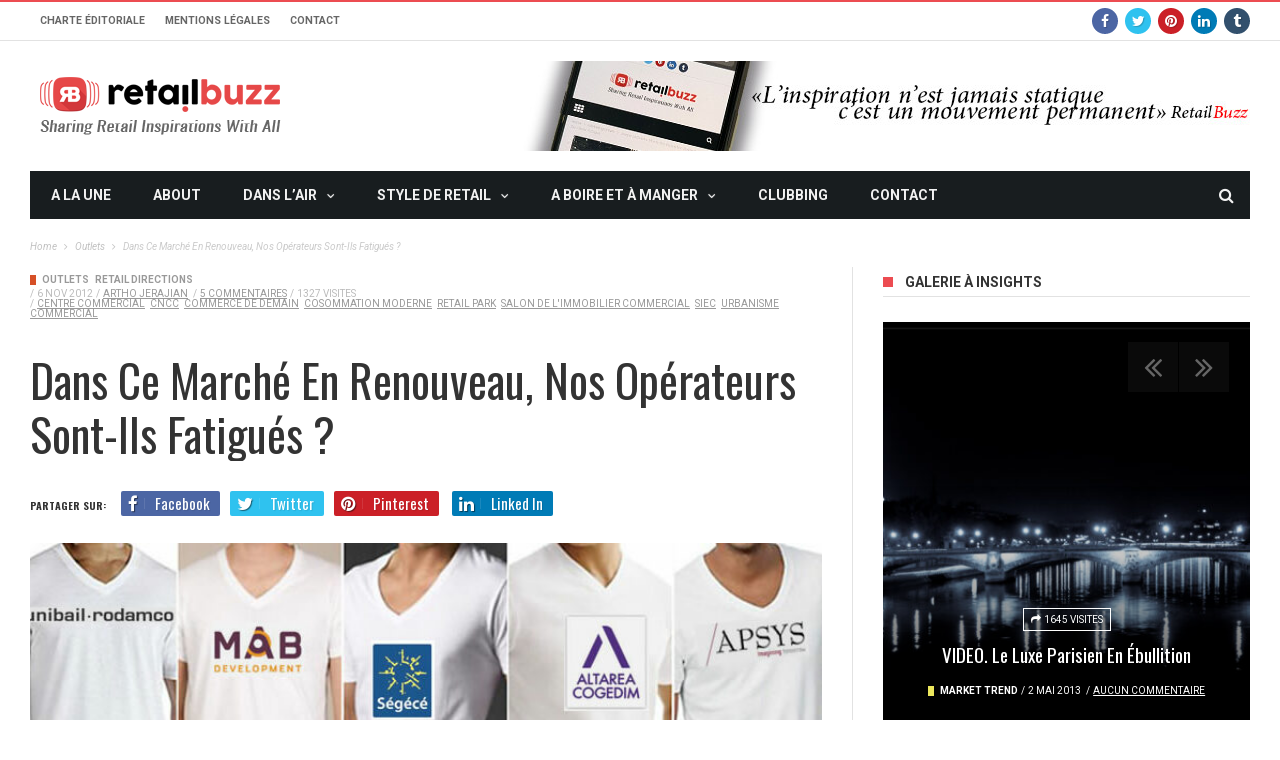

--- FILE ---
content_type: text/html; charset=UTF-8
request_url: https://www.retailbuzz.fr/5-choses-vous-devez-savoir-pour-raussir-votre-entrae-dans-laeimmobilier-de-commerce.html
body_size: 31232
content:
<!DOCTYPE html>
<!--[if lt IE 7]>
<html class="no-js ie6 oldie" lang="en"> <![endif] -->
<!--[if IE 7]>
<html class="no-js ie7 oldie" lang="en"> <![endif] -->
<!--[if IE 8]>
<html class="no-js ie8 oldie" lang="en"> <![endif] -->
<!--[if gt IE 8]><! -->
<html >
<head>
    <meta charset="UTF-8">
<meta name="viewport" content="width=device-width, initial-scale=1">
<!--[if IE]><meta http-equiv='X-UA-Compatible' content='IE=edge,chrome=1'><![endif] -->

<!-- mobile Specific meta -->
<link rel="profile" href="http://gmpg.org/xfn/11">
<link rel="alternate" type="text/xml" title="RSS .92" href="https://www.retailbuzz.fr/feed/rss" />
<link rel="alternate" type="application/rss+xml" title="RSS 2.0" href="https://www.retailbuzz.fr/feed" />
<link rel="pingback" href="https://www.retailbuzz.fr/xmlrpc.php">
<link rel='stylesheet' href='https://www.retailbuzz.fr/wp-content/themes/newretail-child/style.css' type='text/css' media='screen'/>
    <meta name='robots' content='index, follow, max-image-preview:large, max-snippet:-1, max-video-preview:-1' />

	<!-- This site is optimized with the Yoast SEO plugin v20.1 - https://yoast.com/wordpress/plugins/seo/ -->
	<title>Dans ce marché en renouveau, nos opérateurs sont-ils fatigués ? - RETAIL BUZZ</title>
	<link rel="canonical" href="https://www.retailbuzz.fr/5-choses-vous-devez-savoir-pour-raussir-votre-entrae-dans-laeimmobilier-de-commerce.html" />
	<meta property="og:locale" content="fr_FR" />
	<meta property="og:type" content="article" />
	<meta property="og:title" content="Dans ce marché en renouveau, nos opérateurs sont-ils fatigués ? - RETAIL BUZZ" />
	<meta property="og:description" content="A l&#039;occasion du prochain Salon du Retail et de l&#039;immobilier commercial à la Défense, cet article fait un point sur l&#039;état d&#039;esprit des opérateurs commerciaux." />
	<meta property="og:url" content="https://www.retailbuzz.fr/5-choses-vous-devez-savoir-pour-raussir-votre-entrae-dans-laeimmobilier-de-commerce.html" />
	<meta property="og:site_name" content="RETAIL BUZZ" />
	<meta property="article:published_time" content="2012-11-06T16:50:15+00:00" />
	<meta property="article:modified_time" content="2013-04-11T20:37:33+00:00" />
	<meta property="og:image" content="https://www.retailbuzz.fr/wp-content/uploads/2011/06/operator.jpg" />
	<meta property="og:image:width" content="766" />
	<meta property="og:image:height" content="299" />
	<meta property="og:image:type" content="image/jpeg" />
	<meta name="author" content="Artho Jerajian" />
	<meta name="twitter:card" content="summary_large_image" />
	<meta name="twitter:label1" content="Écrit par" />
	<meta name="twitter:data1" content="Artho Jerajian" />
	<meta name="twitter:label2" content="Durée de lecture estimée" />
	<meta name="twitter:data2" content="7 minutes" />
	<script type="application/ld+json" class="yoast-schema-graph">{"@context":"https://schema.org","@graph":[{"@type":"Article","@id":"https://www.retailbuzz.fr/5-choses-vous-devez-savoir-pour-raussir-votre-entrae-dans-laeimmobilier-de-commerce.html#article","isPartOf":{"@id":"https://www.retailbuzz.fr/5-choses-vous-devez-savoir-pour-raussir-votre-entrae-dans-laeimmobilier-de-commerce.html"},"author":{"name":"Artho Jerajian","@id":"https://www.retailbuzz.fr/#/schema/person/e513b1d6652e0ddd8855e364c24990d6"},"headline":"Dans ce marché en renouveau, nos opérateurs sont-ils fatigués ?","datePublished":"2012-11-06T16:50:15+00:00","dateModified":"2013-04-11T20:37:33+00:00","mainEntityOfPage":{"@id":"https://www.retailbuzz.fr/5-choses-vous-devez-savoir-pour-raussir-votre-entrae-dans-laeimmobilier-de-commerce.html"},"wordCount":1370,"commentCount":5,"publisher":{"@id":"https://www.retailbuzz.fr/#organization"},"image":{"@id":"https://www.retailbuzz.fr/5-choses-vous-devez-savoir-pour-raussir-votre-entrae-dans-laeimmobilier-de-commerce.html#primaryimage"},"thumbnailUrl":"https://www.retailbuzz.fr/wp-content/uploads/2011/06/operator.jpg","keywords":["centre commercial","cncc","commerce de demain","cosommation moderne","retail park","salon de l'immobilier commercial","siec","urbanisme commercial"],"articleSection":["Outlets","Retail directions"],"inLanguage":"fr-FR","potentialAction":[{"@type":"CommentAction","name":"Comment","target":["https://www.retailbuzz.fr/5-choses-vous-devez-savoir-pour-raussir-votre-entrae-dans-laeimmobilier-de-commerce.html#respond"]}]},{"@type":"WebPage","@id":"https://www.retailbuzz.fr/5-choses-vous-devez-savoir-pour-raussir-votre-entrae-dans-laeimmobilier-de-commerce.html","url":"https://www.retailbuzz.fr/5-choses-vous-devez-savoir-pour-raussir-votre-entrae-dans-laeimmobilier-de-commerce.html","name":"Dans ce marché en renouveau, nos opérateurs sont-ils fatigués ? - RETAIL BUZZ","isPartOf":{"@id":"https://www.retailbuzz.fr/#website"},"primaryImageOfPage":{"@id":"https://www.retailbuzz.fr/5-choses-vous-devez-savoir-pour-raussir-votre-entrae-dans-laeimmobilier-de-commerce.html#primaryimage"},"image":{"@id":"https://www.retailbuzz.fr/5-choses-vous-devez-savoir-pour-raussir-votre-entrae-dans-laeimmobilier-de-commerce.html#primaryimage"},"thumbnailUrl":"https://www.retailbuzz.fr/wp-content/uploads/2011/06/operator.jpg","datePublished":"2012-11-06T16:50:15+00:00","dateModified":"2013-04-11T20:37:33+00:00","breadcrumb":{"@id":"https://www.retailbuzz.fr/5-choses-vous-devez-savoir-pour-raussir-votre-entrae-dans-laeimmobilier-de-commerce.html#breadcrumb"},"inLanguage":"fr-FR","potentialAction":[{"@type":"ReadAction","target":["https://www.retailbuzz.fr/5-choses-vous-devez-savoir-pour-raussir-votre-entrae-dans-laeimmobilier-de-commerce.html"]}]},{"@type":"ImageObject","inLanguage":"fr-FR","@id":"https://www.retailbuzz.fr/5-choses-vous-devez-savoir-pour-raussir-votre-entrae-dans-laeimmobilier-de-commerce.html#primaryimage","url":"https://www.retailbuzz.fr/wp-content/uploads/2011/06/operator.jpg","contentUrl":"https://www.retailbuzz.fr/wp-content/uploads/2011/06/operator.jpg","width":766,"height":299,"caption":"Dans un marché plein de potentiel, les initiatives manquent cruellement."},{"@type":"BreadcrumbList","@id":"https://www.retailbuzz.fr/5-choses-vous-devez-savoir-pour-raussir-votre-entrae-dans-laeimmobilier-de-commerce.html#breadcrumb","itemListElement":[{"@type":"ListItem","position":1,"name":"Accueil","item":"https://www.retailbuzz.fr/"},{"@type":"ListItem","position":2,"name":"Dans ce marché en renouveau, nos opérateurs sont-ils fatigués ?"}]},{"@type":"WebSite","@id":"https://www.retailbuzz.fr/#website","url":"https://www.retailbuzz.fr/","name":"RETAIL BUZZ","description":"RETAIL BUZZ | Plateforme d&#039;inspiration et d&#039;innovation de l&#039;industrie du Retail expérientiel.","publisher":{"@id":"https://www.retailbuzz.fr/#organization"},"potentialAction":[{"@type":"SearchAction","target":{"@type":"EntryPoint","urlTemplate":"https://www.retailbuzz.fr/?s={search_term_string}"},"query-input":"required name=search_term_string"}],"inLanguage":"fr-FR"},{"@type":"Organization","@id":"https://www.retailbuzz.fr/#organization","name":"RETAIL BUZZ","url":"https://www.retailbuzz.fr/","logo":{"@type":"ImageObject","inLanguage":"fr-FR","@id":"https://www.retailbuzz.fr/#/schema/logo/image/","url":"https://www.retailbuzz.fr/wp-content/uploads/2023/01/logo-rb.png","contentUrl":"https://www.retailbuzz.fr/wp-content/uploads/2023/01/logo-rb.png","width":260,"height":90,"caption":"RETAIL BUZZ"},"image":{"@id":"https://www.retailbuzz.fr/#/schema/logo/image/"}},{"@type":"Person","@id":"https://www.retailbuzz.fr/#/schema/person/e513b1d6652e0ddd8855e364c24990d6","name":"Artho Jerajian","image":{"@type":"ImageObject","inLanguage":"fr-FR","@id":"https://www.retailbuzz.fr/#/schema/person/image/","url":"https://secure.gravatar.com/avatar/3a5171afdadc6c45990e60c942b5c60c?s=96&d=mm&r=g","contentUrl":"https://secure.gravatar.com/avatar/3a5171afdadc6c45990e60c942b5c60c?s=96&d=mm&r=g","caption":"Artho Jerajian"},"url":"https://www.retailbuzz.fr/author/admin"}]}</script>
	<!-- / Yoast SEO plugin. -->


<link rel='dns-prefetch' href='//fonts.googleapis.com' />
<link rel="alternate" type="application/rss+xml" title="RETAIL BUZZ &raquo; Flux" href="https://www.retailbuzz.fr/feed" />
<link rel="alternate" type="application/rss+xml" title="RETAIL BUZZ &raquo; Flux des commentaires" href="https://www.retailbuzz.fr/comments/feed" />
<link rel="alternate" type="application/rss+xml" title="RETAIL BUZZ &raquo; Dans ce marché en renouveau, nos opérateurs sont-ils fatigués ? Flux des commentaires" href="https://www.retailbuzz.fr/5-choses-vous-devez-savoir-pour-raussir-votre-entrae-dans-laeimmobilier-de-commerce.html/feed" />
<script type="text/javascript">
window._wpemojiSettings = {"baseUrl":"https:\/\/s.w.org\/images\/core\/emoji\/14.0.0\/72x72\/","ext":".png","svgUrl":"https:\/\/s.w.org\/images\/core\/emoji\/14.0.0\/svg\/","svgExt":".svg","source":{"concatemoji":"https:\/\/www.retailbuzz.fr\/wp-includes\/js\/wp-emoji-release.min.js?ver=6.1.9"}};
/*! This file is auto-generated */
!function(e,a,t){var n,r,o,i=a.createElement("canvas"),p=i.getContext&&i.getContext("2d");function s(e,t){var a=String.fromCharCode,e=(p.clearRect(0,0,i.width,i.height),p.fillText(a.apply(this,e),0,0),i.toDataURL());return p.clearRect(0,0,i.width,i.height),p.fillText(a.apply(this,t),0,0),e===i.toDataURL()}function c(e){var t=a.createElement("script");t.src=e,t.defer=t.type="text/javascript",a.getElementsByTagName("head")[0].appendChild(t)}for(o=Array("flag","emoji"),t.supports={everything:!0,everythingExceptFlag:!0},r=0;r<o.length;r++)t.supports[o[r]]=function(e){if(p&&p.fillText)switch(p.textBaseline="top",p.font="600 32px Arial",e){case"flag":return s([127987,65039,8205,9895,65039],[127987,65039,8203,9895,65039])?!1:!s([55356,56826,55356,56819],[55356,56826,8203,55356,56819])&&!s([55356,57332,56128,56423,56128,56418,56128,56421,56128,56430,56128,56423,56128,56447],[55356,57332,8203,56128,56423,8203,56128,56418,8203,56128,56421,8203,56128,56430,8203,56128,56423,8203,56128,56447]);case"emoji":return!s([129777,127995,8205,129778,127999],[129777,127995,8203,129778,127999])}return!1}(o[r]),t.supports.everything=t.supports.everything&&t.supports[o[r]],"flag"!==o[r]&&(t.supports.everythingExceptFlag=t.supports.everythingExceptFlag&&t.supports[o[r]]);t.supports.everythingExceptFlag=t.supports.everythingExceptFlag&&!t.supports.flag,t.DOMReady=!1,t.readyCallback=function(){t.DOMReady=!0},t.supports.everything||(n=function(){t.readyCallback()},a.addEventListener?(a.addEventListener("DOMContentLoaded",n,!1),e.addEventListener("load",n,!1)):(e.attachEvent("onload",n),a.attachEvent("onreadystatechange",function(){"complete"===a.readyState&&t.readyCallback()})),(e=t.source||{}).concatemoji?c(e.concatemoji):e.wpemoji&&e.twemoji&&(c(e.twemoji),c(e.wpemoji)))}(window,document,window._wpemojiSettings);
</script>
<style type="text/css">
img.wp-smiley,
img.emoji {
	display: inline !important;
	border: none !important;
	box-shadow: none !important;
	height: 1em !important;
	width: 1em !important;
	margin: 0 0.07em !important;
	vertical-align: -0.1em !important;
	background: none !important;
	padding: 0 !important;
}
</style>
	<link rel='stylesheet' id='colorboxcss-css' href='https://www.retailbuzz.fr/wp-content/plugins/popupnewsletter/colorbox/colorbox.css?ver=1.0.01' type='text/css' media='all' />
<link rel='stylesheet' id='pncss-css' href='https://www.retailbuzz.fr/wp-content/plugins/popupnewsletter/pncss.css?ver=1.0.8' type='text/css' media='all' />
<link rel='stylesheet' id='google-font-oswald-roboto-css' href='https://fonts.googleapis.com/css?family=Oswald%3A200%2C300%2C400%2C500%2C600%2C700%7CRoboto%3A300%2C300i%2C400%2C400i%2C500%2C500i%2C700%2C700i%2C900%2C900i%7CArial%3A400&#038;subset=latin%2Clatin-ext&#038;ver=8.2' type='text/css' media='all' />
<link rel='stylesheet' id='wp-block-library-css' href='https://www.retailbuzz.fr/wp-includes/css/dist/block-library/style.min.css?ver=6.1.9' type='text/css' media='all' />
<style id='wp-block-library-inline-css' type='text/css'>
.has-text-align-justify{text-align:justify;}
</style>
<link rel='stylesheet' id='mediaelement-css' href='https://www.retailbuzz.fr/wp-includes/js/mediaelement/mediaelementplayer-legacy.min.css?ver=4.2.17' type='text/css' media='all' />
<link rel='stylesheet' id='wp-mediaelement-css' href='https://www.retailbuzz.fr/wp-includes/js/mediaelement/wp-mediaelement.min.css?ver=6.1.9' type='text/css' media='all' />
<link rel='stylesheet' id='classic-theme-styles-css' href='https://www.retailbuzz.fr/wp-includes/css/classic-themes.min.css?ver=1' type='text/css' media='all' />
<style id='global-styles-inline-css' type='text/css'>
body{--wp--preset--color--black: #000000;--wp--preset--color--cyan-bluish-gray: #abb8c3;--wp--preset--color--white: #ffffff;--wp--preset--color--pale-pink: #f78da7;--wp--preset--color--vivid-red: #cf2e2e;--wp--preset--color--luminous-vivid-orange: #ff6900;--wp--preset--color--luminous-vivid-amber: #fcb900;--wp--preset--color--light-green-cyan: #7bdcb5;--wp--preset--color--vivid-green-cyan: #00d084;--wp--preset--color--pale-cyan-blue: #8ed1fc;--wp--preset--color--vivid-cyan-blue: #0693e3;--wp--preset--color--vivid-purple: #9b51e0;--wp--preset--gradient--vivid-cyan-blue-to-vivid-purple: linear-gradient(135deg,rgba(6,147,227,1) 0%,rgb(155,81,224) 100%);--wp--preset--gradient--light-green-cyan-to-vivid-green-cyan: linear-gradient(135deg,rgb(122,220,180) 0%,rgb(0,208,130) 100%);--wp--preset--gradient--luminous-vivid-amber-to-luminous-vivid-orange: linear-gradient(135deg,rgba(252,185,0,1) 0%,rgba(255,105,0,1) 100%);--wp--preset--gradient--luminous-vivid-orange-to-vivid-red: linear-gradient(135deg,rgba(255,105,0,1) 0%,rgb(207,46,46) 100%);--wp--preset--gradient--very-light-gray-to-cyan-bluish-gray: linear-gradient(135deg,rgb(238,238,238) 0%,rgb(169,184,195) 100%);--wp--preset--gradient--cool-to-warm-spectrum: linear-gradient(135deg,rgb(74,234,220) 0%,rgb(151,120,209) 20%,rgb(207,42,186) 40%,rgb(238,44,130) 60%,rgb(251,105,98) 80%,rgb(254,248,76) 100%);--wp--preset--gradient--blush-light-purple: linear-gradient(135deg,rgb(255,206,236) 0%,rgb(152,150,240) 100%);--wp--preset--gradient--blush-bordeaux: linear-gradient(135deg,rgb(254,205,165) 0%,rgb(254,45,45) 50%,rgb(107,0,62) 100%);--wp--preset--gradient--luminous-dusk: linear-gradient(135deg,rgb(255,203,112) 0%,rgb(199,81,192) 50%,rgb(65,88,208) 100%);--wp--preset--gradient--pale-ocean: linear-gradient(135deg,rgb(255,245,203) 0%,rgb(182,227,212) 50%,rgb(51,167,181) 100%);--wp--preset--gradient--electric-grass: linear-gradient(135deg,rgb(202,248,128) 0%,rgb(113,206,126) 100%);--wp--preset--gradient--midnight: linear-gradient(135deg,rgb(2,3,129) 0%,rgb(40,116,252) 100%);--wp--preset--duotone--dark-grayscale: url('#wp-duotone-dark-grayscale');--wp--preset--duotone--grayscale: url('#wp-duotone-grayscale');--wp--preset--duotone--purple-yellow: url('#wp-duotone-purple-yellow');--wp--preset--duotone--blue-red: url('#wp-duotone-blue-red');--wp--preset--duotone--midnight: url('#wp-duotone-midnight');--wp--preset--duotone--magenta-yellow: url('#wp-duotone-magenta-yellow');--wp--preset--duotone--purple-green: url('#wp-duotone-purple-green');--wp--preset--duotone--blue-orange: url('#wp-duotone-blue-orange');--wp--preset--font-size--small: 13px;--wp--preset--font-size--medium: 20px;--wp--preset--font-size--large: 36px;--wp--preset--font-size--x-large: 42px;--wp--preset--spacing--20: 0.44rem;--wp--preset--spacing--30: 0.67rem;--wp--preset--spacing--40: 1rem;--wp--preset--spacing--50: 1.5rem;--wp--preset--spacing--60: 2.25rem;--wp--preset--spacing--70: 3.38rem;--wp--preset--spacing--80: 5.06rem;}:where(.is-layout-flex){gap: 0.5em;}body .is-layout-flow > .alignleft{float: left;margin-inline-start: 0;margin-inline-end: 2em;}body .is-layout-flow > .alignright{float: right;margin-inline-start: 2em;margin-inline-end: 0;}body .is-layout-flow > .aligncenter{margin-left: auto !important;margin-right: auto !important;}body .is-layout-constrained > .alignleft{float: left;margin-inline-start: 0;margin-inline-end: 2em;}body .is-layout-constrained > .alignright{float: right;margin-inline-start: 2em;margin-inline-end: 0;}body .is-layout-constrained > .aligncenter{margin-left: auto !important;margin-right: auto !important;}body .is-layout-constrained > :where(:not(.alignleft):not(.alignright):not(.alignfull)){max-width: var(--wp--style--global--content-size);margin-left: auto !important;margin-right: auto !important;}body .is-layout-constrained > .alignwide{max-width: var(--wp--style--global--wide-size);}body .is-layout-flex{display: flex;}body .is-layout-flex{flex-wrap: wrap;align-items: center;}body .is-layout-flex > *{margin: 0;}:where(.wp-block-columns.is-layout-flex){gap: 2em;}.has-black-color{color: var(--wp--preset--color--black) !important;}.has-cyan-bluish-gray-color{color: var(--wp--preset--color--cyan-bluish-gray) !important;}.has-white-color{color: var(--wp--preset--color--white) !important;}.has-pale-pink-color{color: var(--wp--preset--color--pale-pink) !important;}.has-vivid-red-color{color: var(--wp--preset--color--vivid-red) !important;}.has-luminous-vivid-orange-color{color: var(--wp--preset--color--luminous-vivid-orange) !important;}.has-luminous-vivid-amber-color{color: var(--wp--preset--color--luminous-vivid-amber) !important;}.has-light-green-cyan-color{color: var(--wp--preset--color--light-green-cyan) !important;}.has-vivid-green-cyan-color{color: var(--wp--preset--color--vivid-green-cyan) !important;}.has-pale-cyan-blue-color{color: var(--wp--preset--color--pale-cyan-blue) !important;}.has-vivid-cyan-blue-color{color: var(--wp--preset--color--vivid-cyan-blue) !important;}.has-vivid-purple-color{color: var(--wp--preset--color--vivid-purple) !important;}.has-black-background-color{background-color: var(--wp--preset--color--black) !important;}.has-cyan-bluish-gray-background-color{background-color: var(--wp--preset--color--cyan-bluish-gray) !important;}.has-white-background-color{background-color: var(--wp--preset--color--white) !important;}.has-pale-pink-background-color{background-color: var(--wp--preset--color--pale-pink) !important;}.has-vivid-red-background-color{background-color: var(--wp--preset--color--vivid-red) !important;}.has-luminous-vivid-orange-background-color{background-color: var(--wp--preset--color--luminous-vivid-orange) !important;}.has-luminous-vivid-amber-background-color{background-color: var(--wp--preset--color--luminous-vivid-amber) !important;}.has-light-green-cyan-background-color{background-color: var(--wp--preset--color--light-green-cyan) !important;}.has-vivid-green-cyan-background-color{background-color: var(--wp--preset--color--vivid-green-cyan) !important;}.has-pale-cyan-blue-background-color{background-color: var(--wp--preset--color--pale-cyan-blue) !important;}.has-vivid-cyan-blue-background-color{background-color: var(--wp--preset--color--vivid-cyan-blue) !important;}.has-vivid-purple-background-color{background-color: var(--wp--preset--color--vivid-purple) !important;}.has-black-border-color{border-color: var(--wp--preset--color--black) !important;}.has-cyan-bluish-gray-border-color{border-color: var(--wp--preset--color--cyan-bluish-gray) !important;}.has-white-border-color{border-color: var(--wp--preset--color--white) !important;}.has-pale-pink-border-color{border-color: var(--wp--preset--color--pale-pink) !important;}.has-vivid-red-border-color{border-color: var(--wp--preset--color--vivid-red) !important;}.has-luminous-vivid-orange-border-color{border-color: var(--wp--preset--color--luminous-vivid-orange) !important;}.has-luminous-vivid-amber-border-color{border-color: var(--wp--preset--color--luminous-vivid-amber) !important;}.has-light-green-cyan-border-color{border-color: var(--wp--preset--color--light-green-cyan) !important;}.has-vivid-green-cyan-border-color{border-color: var(--wp--preset--color--vivid-green-cyan) !important;}.has-pale-cyan-blue-border-color{border-color: var(--wp--preset--color--pale-cyan-blue) !important;}.has-vivid-cyan-blue-border-color{border-color: var(--wp--preset--color--vivid-cyan-blue) !important;}.has-vivid-purple-border-color{border-color: var(--wp--preset--color--vivid-purple) !important;}.has-vivid-cyan-blue-to-vivid-purple-gradient-background{background: var(--wp--preset--gradient--vivid-cyan-blue-to-vivid-purple) !important;}.has-light-green-cyan-to-vivid-green-cyan-gradient-background{background: var(--wp--preset--gradient--light-green-cyan-to-vivid-green-cyan) !important;}.has-luminous-vivid-amber-to-luminous-vivid-orange-gradient-background{background: var(--wp--preset--gradient--luminous-vivid-amber-to-luminous-vivid-orange) !important;}.has-luminous-vivid-orange-to-vivid-red-gradient-background{background: var(--wp--preset--gradient--luminous-vivid-orange-to-vivid-red) !important;}.has-very-light-gray-to-cyan-bluish-gray-gradient-background{background: var(--wp--preset--gradient--very-light-gray-to-cyan-bluish-gray) !important;}.has-cool-to-warm-spectrum-gradient-background{background: var(--wp--preset--gradient--cool-to-warm-spectrum) !important;}.has-blush-light-purple-gradient-background{background: var(--wp--preset--gradient--blush-light-purple) !important;}.has-blush-bordeaux-gradient-background{background: var(--wp--preset--gradient--blush-bordeaux) !important;}.has-luminous-dusk-gradient-background{background: var(--wp--preset--gradient--luminous-dusk) !important;}.has-pale-ocean-gradient-background{background: var(--wp--preset--gradient--pale-ocean) !important;}.has-electric-grass-gradient-background{background: var(--wp--preset--gradient--electric-grass) !important;}.has-midnight-gradient-background{background: var(--wp--preset--gradient--midnight) !important;}.has-small-font-size{font-size: var(--wp--preset--font-size--small) !important;}.has-medium-font-size{font-size: var(--wp--preset--font-size--medium) !important;}.has-large-font-size{font-size: var(--wp--preset--font-size--large) !important;}.has-x-large-font-size{font-size: var(--wp--preset--font-size--x-large) !important;}
.wp-block-navigation a:where(:not(.wp-element-button)){color: inherit;}
:where(.wp-block-columns.is-layout-flex){gap: 2em;}
.wp-block-pullquote{font-size: 1.5em;line-height: 1.6;}
</style>
<link rel='stylesheet' id='contact-form-7-css' href='https://www.retailbuzz.fr/wp-content/plugins/contact-form-7/includes/css/styles.css?ver=4.4.1' type='text/css' media='all' />
<link rel='stylesheet' id='jquery.ticker-css' href='https://www.retailbuzz.fr/wp-content/plugins/jquery-news-ticker/inc/jquery-news-ticker.css?ver=6.1.9' type='text/css' media='all' />
<link rel='stylesheet' id='prtfl_stylesheet-css' href='https://www.retailbuzz.fr/wp-content/plugins/portfolio/css/style.css?ver=6.1.9' type='text/css' media='all' />
<link rel='stylesheet' id='prtfl_lightbox_stylesheet-css' href='https://www.retailbuzz.fr/wp-content/plugins/portfolio/fancybox/jquery.fancybox.min.css?ver=6.1.9' type='text/css' media='all' />
<link rel='stylesheet' id='bc_rb_global_style-css' href='https://www.retailbuzz.fr/wp-content/plugins/random-banner/assets/style/bc_rb_global.css?ver=4.1.10' type='text/css' media='all' />
<link rel='stylesheet' id='bc_rb_animate-css' href='https://www.retailbuzz.fr/wp-content/plugins/random-banner/assets/style/animate.css?ver=4.1.10' type='text/css' media='all' />
<link rel='stylesheet' id='owl.carousel-style-css' href='https://www.retailbuzz.fr/wp-content/plugins/random-banner/assets/style/owl.carousel.css?ver=4.1.10' type='text/css' media='all' />
<link rel='stylesheet' id='owl.carousel-default-css' href='https://www.retailbuzz.fr/wp-content/plugins/random-banner/assets/style/owl.theme.default.css?ver=4.1.10' type='text/css' media='all' />
<link rel='stylesheet' id='owl.carousel-transitions-css' href='https://www.retailbuzz.fr/wp-content/plugins/random-banner/assets/style/owl.transitions.css?ver=4.1.10' type='text/css' media='all' />
<link rel='stylesheet' id='tn-style-css' href='https://www.retailbuzz.fr/wp-content/themes/newretail-child/style.css?ver=8.2' type='text/css' media='all' />
<link rel='stylesheet' id='tn-extend-css-css' href='https://www.retailbuzz.fr/wp-content/themes/newretail/lib/extend-lib/css/extend-lib.css?ver=8.2' type='text/css' media='all' />
<link rel='stylesheet' id='tn-style-css-css' href='https://www.retailbuzz.fr/wp-content/themes/newretail/assets/css/tn-style.css?ver=8.2' type='text/css' media='all' />
<link rel='stylesheet' id='redux-google-fonts-tn_options-css' href='https://fonts.googleapis.com/css?family=Helvetica%2C+Arial%2C+sans-serif%7COswald%3A400%7CRoboto%3A400%2C700&#038;display=swap&#038;ver=1677757157' type='text/css' media='all' />
<link rel='stylesheet' id='jetpack_css-css' href='https://www.retailbuzz.fr/wp-content/plugins/jetpack/css/jetpack.css?ver=11.7.3' type='text/css' media='all' />
<script type='text/javascript' src='https://www.retailbuzz.fr/wp-includes/js/jquery/jquery.min.js?ver=3.6.1' id='jquery-core-js'></script>
<script type='text/javascript' src='https://www.retailbuzz.fr/wp-includes/js/jquery/jquery-migrate.min.js?ver=3.3.2' id='jquery-migrate-js'></script>
<script type='text/javascript' src='https://www.retailbuzz.fr/wp-content/plugins/jquery-news-ticker/inc/jquery-news-ticker.js?ver=6.1.9' id='jquery.news.ticker-js'></script>
<script type='text/javascript' src='https://www.retailbuzz.fr/wp-content/plugins/popupnewsletter/colorbox/jquery.colorbox-min.js?ver=6.1.9' id='colorbox-js'></script>
<link rel="https://api.w.org/" href="https://www.retailbuzz.fr/wp-json/" /><link rel="alternate" type="application/json" href="https://www.retailbuzz.fr/wp-json/wp/v2/posts/965" /><link rel="EditURI" type="application/rsd+xml" title="RSD" href="https://www.retailbuzz.fr/xmlrpc.php?rsd" />
<link rel="wlwmanifest" type="application/wlwmanifest+xml" href="https://www.retailbuzz.fr/wp-includes/wlwmanifest.xml" />
<meta name="generator" content="WordPress 6.1.9" />
<link rel='shortlink' href='https://www.retailbuzz.fr/?p=965' />
<link rel="alternate" type="application/json+oembed" href="https://www.retailbuzz.fr/wp-json/oembed/1.0/embed?url=https%3A%2F%2Fwww.retailbuzz.fr%2F5-choses-vous-devez-savoir-pour-raussir-votre-entrae-dans-laeimmobilier-de-commerce.html" />
<link rel="alternate" type="text/xml+oembed" href="https://www.retailbuzz.fr/wp-json/oembed/1.0/embed?url=https%3A%2F%2Fwww.retailbuzz.fr%2F5-choses-vous-devez-savoir-pour-raussir-votre-entrae-dans-laeimmobilier-de-commerce.html&#038;format=xml" />
	<style>img#wpstats{display:none}</style>
		<style type='text/css' media="all">

            /* menu top */
            
            
            
            /* menu main */
            
            
            /* footer */
            
            
            /* copyright */
            
            

            /* body font */
                        body  {
            font-family:Helvetica, Arial, sans-serif;font-size:14px; }
            
            /* title font */
                        .block-title,.single-style1-title,.single-style2-title,.author-title,.search-submit,.single-nav-title-wrap,
            .review-widget-post-title,.review-widget-score,.single-review-element,.single-review-summary h3,.block-big-slider-title,
            .big-carousel-inner,.logo-404,.single-aside-social-wrap .share-title,.social-count-wrap .num-count,.twitter-widget-title h3,
            .block-feature2-slider-title,#main-content .widget .module5-wrap .col-sm-4 .block4-wrap .block-title, #main-content .single-related-wrap .col-sm-4 .block4-wrap .block-title,
            .page-title-wrap,.title-logo, .woocommerce div.product .product_title, .woocommerce .page-title  {
                font-family:Oswald;font-weight:400;text-transform:capitalize;font-size:19px;line-height:27px; }
            
            /* small title font */
                        .block6-wrap .block-title, .block11-wrap .block-title, .block8-wrap .block-title, .single-tags-source-wrap,
            .widget_categories ul, .widget_pages ul, .single-social-wrap, .widget_nav_menu ul, .widget_archive ul,
            .block9-wrap .block-title, .module-ticker-wrap .block-title, .big-slider-carousel-title, #menu-main .block-title,
            #main-content .widget .col-sm-4 .block4-wrap .block-title, .page-numbers, .block11-wrap .review-score,
            .block11-score-separation, .woocommerce ul.cart_list .product-title, .woocommerce ul.product_list_widget .product-title,
            .woocommerce ul.cart_list li a, .woocommerce ul.product_list_widget li a, .cart_item .product-name a {
            font-family:Oswald;font-weight:400;text-transform:capitalize;font-size:14px;line-height:19px; }
            
            /* meta tags font */
                        .post-meta, .sub-cate-wrap, .breadcrumbs-bar-wrap, .author-widget-content, .post-categories,
            .rememberme, .register-links, .meta-thumb-wrap, .review-score {
            font-family:Roboto;font-weight:400;text-transform:uppercase;font-size:10px; }
            
            /* menu font */
                        #menu-main > ul > li > a, .tn-sub-menu-wrap, .menu-nav-top, #main-mobile-menu,
            .module-ticker-wrap .block-title {
            font-family:Roboto;font-weight:700;font-size:14px; }
            
            /* header title font */
                        .widget-title h3, .cate-title, .search-page-title, .archive-page-title,
            .side-dock-title h3, .comment-title h3, .related.products h2 {
            font-family:Roboto;font-weight:700;font-size:14px; }
            
            /*header style */
            
            /* sidebar position */
            
                        /* color text */
            .tn-mega-menu-col > .tn-sub-menu-wrap > ul > li > ul > li > a:hover, .tn-sub-menu li a:hover, .cat-item a:before, .widget_pages .page_item a:before, .widget_meta li:before, .widget_archive li a:before,
            .widget_nav_menu .menu-main-nav-container > ul > li > a:before, .widget_rss ul li a, .about-widget-name span, .title-logo a::first-letter,
            .block11-wrap:before, .logo-404 h1, .post-content-wrap a, .post-content-wrap a:hover, .post-content-wrap a:focus, .comment-form .logged-in-as a, .prev-article, .next-article,
             #close-side-dock:hover, .single-review-score, .post-categories li:hover a, .post-categories li:focus a, #recentcomments a, #footer .post-categories a:hover,#footer .post-categories a:focus,
            #main-mobile-menu .current-menu-item a, #main-mobile-menu li a:hover, .block11-score-separation, .block11-wrap .review-score, .single-review-as, .menu-nav-top .sub-menu li a:hover,
            .woocommerce div.product .woocommerce-tabs ul.tabs li.active a, .woocommerce .page-wrap .star-rating span {
                color: #EC4C51;
            }

            /* selector */
            ::selection {
                background: #EC4C51;
                color: #fff;
            }

            ::-moz-selection {
                background: #EC4C51;
                color: #fff;
            }

            /* background */
            #menu-main > ul > li.current-menu-item > a, #menu-main > ul > li > a:hover, .tn-mega-menu-col > .tn-sub-menu-wrap > ul > li > a,
            .ajax-search-icon:hover, .ajax-search-icon:focus, .menu-nav-top li a:hover, .block-big-slider-cate-tag li, .review-score, .drop-caps,
            #comment-submit, .form-submit #submit, .score-bar, .top-score-bar, #toTop i, .no-thumb, .widget-title h3:before, .close-mobile-menu-wrap,
            .tn-ajax-loadmore:hover, .tn-ajax-loadmore:focus, .page-numbers.current, .page-numbers:hover, .page-numbers:focus, .meta-thumb-element:hover,
            .meta-thumb-element:focus, #mobile-button-nav-open:hover, #mobile-button-nav-open:focus, .widget_product_search input[type="submit"]:hover, .widget_product_search input[type="submit"]:focus,
            .woocommerce span.onsale, .woocommerce #respond input#submit:hover, .woocommerce a.button:hover, .woocommerce button.button:hover, .woocommerce input.button:hover,
            .related.products h2:before, .woocommerce .widget_price_filter .ui-slider .ui-slider-handle, .woocommerce #respond input#submit.alt:hover, .woocommerce a.button.alt:hover, .woocommerce button.button.alt:hover, .woocommerce input.button.alt:hover {
                background: #EC4C51;
            }

            .woocommerce nav.woocommerce-pagination ul li a:focus, .woocommerce nav.woocommerce-pagination ul li a:hover, .woocommerce nav.woocommerce-pagination ul li span.current {
                background: #EC4C51 !important;
            }

            /* border */
            .post-content-wrap blockquote, pre, .cate-title, .search-page-title, .archive-page-title, .post-categories,
            .author-title, .big-carousel-inner, .woocommerce div.product .woocommerce-tabs ul.tabs li.active a, .tn-share-to-email-popup {
                border-color: #EC4C51;
            }

            .tn-mega-menu, .tn-navbar, .tn-mega-menu-col, .tn-dropdown-menu, #menu-main ul li .tn-dropdown-menu ul li ul.tn-sub-menu,
            #menu-main ul li div.tn-dropdown-menu ul li ul.tn-sub-menu, .ajax-form {
                border-top-color: #EC4C51            }

            
            /* layout */
            
            
            /*right title line height fix */
            
            /* multi category color */
            
                            .tn-category-275 .post-categories li:hover a,.block11-wrap.tn-category-275 .review-score,.tn-category-275 .widget-title h3 a:hover,#footer .tn-category-275 .post-categories li a:hover,#footer .tn-category-275 .post-categories li a:focus,.tn-category-275 .block11-score-separation                            {
                                color:#a178cd;
                            }
                            .tn-category-275 .post-categories,.tn-category-275 .cate-title,.big-carousel-inner.tn-category-275 ,.tn-menu-category-275 .tn-mega-menu,.tn-menu-category-275 .tn-dropdown-menu                            {
                                border-color: #a178cd;
                            }
                            .tn-category-275 .review-score,.tn-category-275 .meta-thumb-element:hover,.tn-category-275 .meta-thumb-element:focus,.tn-category-275 .widget-title h3:before,#menu-main &gt; ul &gt;li.tn-menu-category-275 &gt; a:hover,#menu-main &gt; ul &gt;li.tn-menu-category-275 &gt; a:focus,#menu-main &gt; ul &gt;li.current-menu-item.tn-menu-category-275 &gt; a                            {
                                background:  #a178cd;
                            }

         
                            .tn-category-22 .post-categories li:hover a,.block11-wrap.tn-category-22 .review-score,.tn-category-22 .widget-title h3 a:hover,#footer .tn-category-22 .post-categories li a:hover,#footer .tn-category-22 .post-categories li a:focus,.tn-category-22 .block11-score-separation                            {
                                color:#4fbddc;
                            }
                            .tn-category-22 .post-categories,.tn-category-22 .cate-title,.big-carousel-inner.tn-category-22 ,.tn-menu-category-22 .tn-mega-menu,.tn-menu-category-22 .tn-dropdown-menu                            {
                                border-color: #4fbddc;
                            }
                            .tn-category-22 .review-score,.tn-category-22 .meta-thumb-element:hover,.tn-category-22 .meta-thumb-element:focus,.tn-category-22 .widget-title h3:before,#menu-main &gt; ul &gt;li.tn-menu-category-22 &gt; a:hover,#menu-main &gt; ul &gt;li.tn-menu-category-22 &gt; a:focus,#menu-main &gt; ul &gt;li.current-menu-item.tn-menu-category-22 &gt; a                            {
                                background:  #4fbddc;
                            }

         
                            .tn-category-20 .post-categories li:hover a,.block11-wrap.tn-category-20 .review-score,.tn-category-20 .widget-title h3 a:hover,#footer .tn-category-20 .post-categories li a:hover,#footer .tn-category-20 .post-categories li a:focus,.tn-category-20 .block11-score-separation                            {
                                color:#0a7796;
                            }
                            .tn-category-20 .post-categories,.tn-category-20 .cate-title,.big-carousel-inner.tn-category-20 ,.tn-menu-category-20 .tn-mega-menu,.tn-menu-category-20 .tn-dropdown-menu                            {
                                border-color: #0a7796;
                            }
                            .tn-category-20 .review-score,.tn-category-20 .meta-thumb-element:hover,.tn-category-20 .meta-thumb-element:focus,.tn-category-20 .widget-title h3:before,#menu-main &gt; ul &gt;li.tn-menu-category-20 &gt; a:hover,#menu-main &gt; ul &gt;li.tn-menu-category-20 &gt; a:focus,#menu-main &gt; ul &gt;li.current-menu-item.tn-menu-category-20 &gt; a                            {
                                background:  #0a7796;
                            }

         
                            .tn-category-276 .post-categories li:hover a,.block11-wrap.tn-category-276 .review-score,.tn-category-276 .widget-title h3 a:hover,#footer .tn-category-276 .post-categories li a:hover,#footer .tn-category-276 .post-categories li a:focus,.tn-category-276 .block11-score-separation                            {
                                color:#28e03e;
                            }
                            .tn-category-276 .post-categories,.tn-category-276 .cate-title,.big-carousel-inner.tn-category-276 ,.tn-menu-category-276 .tn-mega-menu,.tn-menu-category-276 .tn-dropdown-menu                            {
                                border-color: #28e03e;
                            }
                            .tn-category-276 .review-score,.tn-category-276 .meta-thumb-element:hover,.tn-category-276 .meta-thumb-element:focus,.tn-category-276 .widget-title h3:before,#menu-main &gt; ul &gt;li.tn-menu-category-276 &gt; a:hover,#menu-main &gt; ul &gt;li.tn-menu-category-276 &gt; a:focus,#menu-main &gt; ul &gt;li.current-menu-item.tn-menu-category-276 &gt; a                            {
                                background:  #28e03e;
                            }

         
                            .tn-category-16 .post-categories li:hover a,.block11-wrap.tn-category-16 .review-score,.tn-category-16 .widget-title h3 a:hover,#footer .tn-category-16 .post-categories li a:hover,#footer .tn-category-16 .post-categories li a:focus,.tn-category-16 .block11-score-separation                            {
                                color:#7b43eb;
                            }
                            .tn-category-16 .post-categories,.tn-category-16 .cate-title,.big-carousel-inner.tn-category-16 ,.tn-menu-category-16 .tn-mega-menu,.tn-menu-category-16 .tn-dropdown-menu                            {
                                border-color: #7b43eb;
                            }
                            .tn-category-16 .review-score,.tn-category-16 .meta-thumb-element:hover,.tn-category-16 .meta-thumb-element:focus,.tn-category-16 .widget-title h3:before,#menu-main &gt; ul &gt;li.tn-menu-category-16 &gt; a:hover,#menu-main &gt; ul &gt;li.tn-menu-category-16 &gt; a:focus,#menu-main &gt; ul &gt;li.current-menu-item.tn-menu-category-16 &gt; a                            {
                                background:  #7b43eb;
                            }

         
                            .tn-category-23 .post-categories li:hover a,.block11-wrap.tn-category-23 .review-score,.tn-category-23 .widget-title h3 a:hover,#footer .tn-category-23 .post-categories li a:hover,#footer .tn-category-23 .post-categories li a:focus,.tn-category-23 .block11-score-separation                            {
                                color:#ebb243;
                            }
                            .tn-category-23 .post-categories,.tn-category-23 .cate-title,.big-carousel-inner.tn-category-23 ,.tn-menu-category-23 .tn-mega-menu,.tn-menu-category-23 .tn-dropdown-menu                            {
                                border-color: #ebb243;
                            }
                            .tn-category-23 .review-score,.tn-category-23 .meta-thumb-element:hover,.tn-category-23 .meta-thumb-element:focus,.tn-category-23 .widget-title h3:before,#menu-main &gt; ul &gt;li.tn-menu-category-23 &gt; a:hover,#menu-main &gt; ul &gt;li.tn-menu-category-23 &gt; a:focus,#menu-main &gt; ul &gt;li.current-menu-item.tn-menu-category-23 &gt; a                            {
                                background:  #ebb243;
                            }

         
                            .tn-category-482 .post-categories li:hover a,.block11-wrap.tn-category-482 .review-score,.tn-category-482 .widget-title h3 a:hover,#footer .tn-category-482 .post-categories li a:hover,#footer .tn-category-482 .post-categories li a:focus,.tn-category-482 .block11-score-separation                            {
                                color:#43ebb6;
                            }
                            .tn-category-482 .post-categories,.tn-category-482 .cate-title,.big-carousel-inner.tn-category-482 ,.tn-menu-category-482 .tn-mega-menu,.tn-menu-category-482 .tn-dropdown-menu                            {
                                border-color: #43ebb6;
                            }
                            .tn-category-482 .review-score,.tn-category-482 .meta-thumb-element:hover,.tn-category-482 .meta-thumb-element:focus,.tn-category-482 .widget-title h3:before,#menu-main &gt; ul &gt;li.tn-menu-category-482 &gt; a:hover,#menu-main &gt; ul &gt;li.tn-menu-category-482 &gt; a:focus,#menu-main &gt; ul &gt;li.current-menu-item.tn-menu-category-482 &gt; a                            {
                                background:  #43ebb6;
                            }

         
                            .tn-category-17 .post-categories li:hover a,.block11-wrap.tn-category-17 .review-score,.tn-category-17 .widget-title h3 a:hover,#footer .tn-category-17 .post-categories li a:hover,#footer .tn-category-17 .post-categories li a:focus,.tn-category-17 .block11-score-separation                            {
                                color:#ece75c;
                            }
                            .tn-category-17 .post-categories,.tn-category-17 .cate-title,.big-carousel-inner.tn-category-17 ,.tn-menu-category-17 .tn-mega-menu,.tn-menu-category-17 .tn-dropdown-menu                            {
                                border-color: #ece75c;
                            }
                            .tn-category-17 .review-score,.tn-category-17 .meta-thumb-element:hover,.tn-category-17 .meta-thumb-element:focus,.tn-category-17 .widget-title h3:before,#menu-main &gt; ul &gt;li.tn-menu-category-17 &gt; a:hover,#menu-main &gt; ul &gt;li.tn-menu-category-17 &gt; a:focus,#menu-main &gt; ul &gt;li.current-menu-item.tn-menu-category-17 &gt; a                            {
                                background:  #ece75c;
                            }

         
                            .tn-category-40 .post-categories li:hover a,.block11-wrap.tn-category-40 .review-score,.tn-category-40 .widget-title h3 a:hover,#footer .tn-category-40 .post-categories li a:hover,#footer .tn-category-40 .post-categories li a:focus,.tn-category-40 .block11-score-separation                            {
                                color:#ed873b;
                            }
                            .tn-category-40 .post-categories,.tn-category-40 .cate-title,.big-carousel-inner.tn-category-40 ,.tn-menu-category-40 .tn-mega-menu,.tn-menu-category-40 .tn-dropdown-menu                            {
                                border-color: #ed873b;
                            }
                            .tn-category-40 .review-score,.tn-category-40 .meta-thumb-element:hover,.tn-category-40 .meta-thumb-element:focus,.tn-category-40 .widget-title h3:before,#menu-main &gt; ul &gt;li.tn-menu-category-40 &gt; a:hover,#menu-main &gt; ul &gt;li.tn-menu-category-40 &gt; a:focus,#menu-main &gt; ul &gt;li.current-menu-item.tn-menu-category-40 &gt; a                            {
                                background:  #ed873b;
                            }

         
                            .tn-category-1 .post-categories li:hover a,.block11-wrap.tn-category-1 .review-score,.tn-category-1 .widget-title h3 a:hover,#footer .tn-category-1 .post-categories li a:hover,#footer .tn-category-1 .post-categories li a:focus,.tn-category-1 .block11-score-separation                            {
                                color:#ed873b;
                            }
                            .tn-category-1 .post-categories,.tn-category-1 .cate-title,.big-carousel-inner.tn-category-1 ,.tn-menu-category-1 .tn-mega-menu,.tn-menu-category-1 .tn-dropdown-menu                            {
                                border-color: #ed873b;
                            }
                            .tn-category-1 .review-score,.tn-category-1 .meta-thumb-element:hover,.tn-category-1 .meta-thumb-element:focus,.tn-category-1 .widget-title h3:before,#menu-main &gt; ul &gt;li.tn-menu-category-1 &gt; a:hover,#menu-main &gt; ul &gt;li.tn-menu-category-1 &gt; a:focus,#menu-main &gt; ul &gt;li.current-menu-item.tn-menu-category-1 &gt; a                            {
                                background:  #ed873b;
                            }

         
                            .tn-category-457 .post-categories li:hover a,.block11-wrap.tn-category-457 .review-score,.tn-category-457 .widget-title h3 a:hover,#footer .tn-category-457 .post-categories li a:hover,#footer .tn-category-457 .post-categories li a:focus,.tn-category-457 .block11-score-separation                            {
                                color:#d65027;
                            }
                            .tn-category-457 .post-categories,.tn-category-457 .cate-title,.big-carousel-inner.tn-category-457 ,.tn-menu-category-457 .tn-mega-menu,.tn-menu-category-457 .tn-dropdown-menu                            {
                                border-color: #d65027;
                            }
                            .tn-category-457 .review-score,.tn-category-457 .meta-thumb-element:hover,.tn-category-457 .meta-thumb-element:focus,.tn-category-457 .widget-title h3:before,#menu-main &gt; ul &gt;li.tn-menu-category-457 &gt; a:hover,#menu-main &gt; ul &gt;li.tn-menu-category-457 &gt; a:focus,#menu-main &gt; ul &gt;li.current-menu-item.tn-menu-category-457 &gt; a                            {
                                background:  #d65027;
                            }

         
                            .tn-category-18 .post-categories li:hover a,.block11-wrap.tn-category-18 .review-score,.tn-category-18 .widget-title h3 a:hover,#footer .tn-category-18 .post-categories li a:hover,#footer .tn-category-18 .post-categories li a:focus,.tn-category-18 .block11-score-separation                            {
                                color:#e1483d;
                            }
                            .tn-category-18 .post-categories,.tn-category-18 .cate-title,.big-carousel-inner.tn-category-18 ,.tn-menu-category-18 .tn-mega-menu,.tn-menu-category-18 .tn-dropdown-menu                            {
                                border-color: #e1483d;
                            }
                            .tn-category-18 .review-score,.tn-category-18 .meta-thumb-element:hover,.tn-category-18 .meta-thumb-element:focus,.tn-category-18 .widget-title h3:before,#menu-main &gt; ul &gt;li.tn-menu-category-18 &gt; a:hover,#menu-main &gt; ul &gt;li.tn-menu-category-18 &gt; a:focus,#menu-main &gt; ul &gt;li.current-menu-item.tn-menu-category-18 &gt; a                            {
                                background:  #e1483d;
                            }

         
                            .tn-category-19 .post-categories li:hover a,.block11-wrap.tn-category-19 .review-score,.tn-category-19 .widget-title h3 a:hover,#footer .tn-category-19 .post-categories li a:hover,#footer .tn-category-19 .post-categories li a:focus,.tn-category-19 .block11-score-separation                            {
                                color:#26aae1;
                            }
                            .tn-category-19 .post-categories,.tn-category-19 .cate-title,.big-carousel-inner.tn-category-19 ,.tn-menu-category-19 .tn-mega-menu,.tn-menu-category-19 .tn-dropdown-menu                            {
                                border-color: #26aae1;
                            }
                            .tn-category-19 .review-score,.tn-category-19 .meta-thumb-element:hover,.tn-category-19 .meta-thumb-element:focus,.tn-category-19 .widget-title h3:before,#menu-main &gt; ul &gt;li.tn-menu-category-19 &gt; a:hover,#menu-main &gt; ul &gt;li.tn-menu-category-19 &gt; a:focus,#menu-main &gt; ul &gt;li.current-menu-item.tn-menu-category-19 &gt; a                            {
                                background:  #26aae1;
                            }

         
                            .tn-category-489 .post-categories li:hover a,.block11-wrap.tn-category-489 .review-score,.tn-category-489 .widget-title h3 a:hover,#footer .tn-category-489 .post-categories li a:hover,#footer .tn-category-489 .post-categories li a:focus,.tn-category-489 .block11-score-separation                            {
                                color:#a143e2;
                            }
                            .tn-category-489 .post-categories,.tn-category-489 .cate-title,.big-carousel-inner.tn-category-489 ,.tn-menu-category-489 .tn-mega-menu,.tn-menu-category-489 .tn-dropdown-menu                            {
                                border-color: #a143e2;
                            }
                            .tn-category-489 .review-score,.tn-category-489 .meta-thumb-element:hover,.tn-category-489 .meta-thumb-element:focus,.tn-category-489 .widget-title h3:before,#menu-main &gt; ul &gt;li.tn-menu-category-489 &gt; a:hover,#menu-main &gt; ul &gt;li.tn-menu-category-489 &gt; a:focus,#menu-main &gt; ul &gt;li.current-menu-item.tn-menu-category-489 &gt; a                            {
                                background:  #a143e2;
                            }

         
                            .tn-category-21 .post-categories li:hover a,.block11-wrap.tn-category-21 .review-score,.tn-category-21 .widget-title h3 a:hover,#footer .tn-category-21 .post-categories li a:hover,#footer .tn-category-21 .post-categories li a:focus,.tn-category-21 .block11-score-separation                            {
                                color:#484043;
                            }
                            .tn-category-21 .post-categories,.tn-category-21 .cate-title,.big-carousel-inner.tn-category-21 ,.tn-menu-category-21 .tn-mega-menu,.tn-menu-category-21 .tn-dropdown-menu                            {
                                border-color: #484043;
                            }
                            .tn-category-21 .review-score,.tn-category-21 .meta-thumb-element:hover,.tn-category-21 .meta-thumb-element:focus,.tn-category-21 .widget-title h3:before,#menu-main &gt; ul &gt;li.tn-menu-category-21 &gt; a:hover,#menu-main &gt; ul &gt;li.tn-menu-category-21 &gt; a:focus,#menu-main &gt; ul &gt;li.current-menu-item.tn-menu-category-21 &gt; a                            {
                                background:  #484043;
                            }

         
                            .tn-category-4 .post-categories li:hover a,.block11-wrap.tn-category-4 .review-score,.tn-category-4 .widget-title h3 a:hover,#footer .tn-category-4 .post-categories li a:hover,#footer .tn-category-4 .post-categories li a:focus,.tn-category-4 .block11-score-separation                            {
                                color:#51e6c8;
                            }
                            .tn-category-4 .post-categories,.tn-category-4 .cate-title,.big-carousel-inner.tn-category-4 ,.tn-menu-category-4 .tn-mega-menu,.tn-menu-category-4 .tn-dropdown-menu                            {
                                border-color: #51e6c8;
                            }
                            .tn-category-4 .review-score,.tn-category-4 .meta-thumb-element:hover,.tn-category-4 .meta-thumb-element:focus,.tn-category-4 .widget-title h3:before,#menu-main &gt; ul &gt;li.tn-menu-category-4 &gt; a:hover,#menu-main &gt; ul &gt;li.tn-menu-category-4 &gt; a:focus,#menu-main &gt; ul &gt;li.current-menu-item.tn-menu-category-4 &gt; a                            {
                                background:  #51e6c8;
                            }

         
            /*content width */
                        .full-width-mode .post-content-wrap {
                max-width: 1030px;
                margin: 0 auto;
            }
            
            /*custom css */
            .post-content-wrap a, .post-content-wrap a:hover { color:#111;}
figcaption {font-size: 0.9em;font-style: italic;text-align: center;}
.pad15 {display:block;padding-top:15px;}
.thumb-wrapper img {width: 100%;height: auto;object-fit: cover; margin-bottom:30px;}
@media only screen and (max-width: 479px) { 
.tn-navbar {display:none;}
}
        </style>
    <!--[if lt IE 9]><script src="http://html5shim.googlecode.com/svn/trunk/html5.js"></script><![endif] -->        <script type="text/javascript">
            var tn_ajax_url = 'https://www.retailbuzz.fr/wp-admin/admin-ajax.php';
        </script>
		<meta name="twitter:widgets:link-color" content="#000000"><meta name="twitter:widgets:border-color" content="#000000"><meta name="twitter:partner" content="tfwp"><link rel="shortcut icon" href="https://www.retailbuzz.fr/wp-content/uploads/2023/02/favicon.png" type="image/x-icon" />
<meta name="twitter:card" content="summary"><meta name="twitter:title" content="Dans ce marché en renouveau, nos opérateurs sont-ils fatigués ?"><meta name="twitter:site" content="@Retailbuzzing"><meta name="twitter:description" content="A l&#039;occasion du prochain Salon du Retail et de l&#039;immobilier commercial à la Défense, cet article fait un point sur l&#039;état d&#039;esprit des opérateurs commerciaux."><meta name="twitter:image" content="https://www.retailbuzz.fr/wp-content/uploads/2011/06/operator.jpg"><meta name="twitter:image:alt" content="urbanisme commercial">
</head><!-- #header -->

<body class="post-template-default single single-post postid-965 single-format-standard tn-body-class prtfl_maxblog">
<svg xmlns="http://www.w3.org/2000/svg" viewBox="0 0 0 0" width="0" height="0" focusable="false" role="none" style="visibility: hidden; position: absolute; left: -9999px; overflow: hidden;" ><defs><filter id="wp-duotone-dark-grayscale"><feColorMatrix color-interpolation-filters="sRGB" type="matrix" values=" .299 .587 .114 0 0 .299 .587 .114 0 0 .299 .587 .114 0 0 .299 .587 .114 0 0 " /><feComponentTransfer color-interpolation-filters="sRGB" ><feFuncR type="table" tableValues="0 0.49803921568627" /><feFuncG type="table" tableValues="0 0.49803921568627" /><feFuncB type="table" tableValues="0 0.49803921568627" /><feFuncA type="table" tableValues="1 1" /></feComponentTransfer><feComposite in2="SourceGraphic" operator="in" /></filter></defs></svg><svg xmlns="http://www.w3.org/2000/svg" viewBox="0 0 0 0" width="0" height="0" focusable="false" role="none" style="visibility: hidden; position: absolute; left: -9999px; overflow: hidden;" ><defs><filter id="wp-duotone-grayscale"><feColorMatrix color-interpolation-filters="sRGB" type="matrix" values=" .299 .587 .114 0 0 .299 .587 .114 0 0 .299 .587 .114 0 0 .299 .587 .114 0 0 " /><feComponentTransfer color-interpolation-filters="sRGB" ><feFuncR type="table" tableValues="0 1" /><feFuncG type="table" tableValues="0 1" /><feFuncB type="table" tableValues="0 1" /><feFuncA type="table" tableValues="1 1" /></feComponentTransfer><feComposite in2="SourceGraphic" operator="in" /></filter></defs></svg><svg xmlns="http://www.w3.org/2000/svg" viewBox="0 0 0 0" width="0" height="0" focusable="false" role="none" style="visibility: hidden; position: absolute; left: -9999px; overflow: hidden;" ><defs><filter id="wp-duotone-purple-yellow"><feColorMatrix color-interpolation-filters="sRGB" type="matrix" values=" .299 .587 .114 0 0 .299 .587 .114 0 0 .299 .587 .114 0 0 .299 .587 .114 0 0 " /><feComponentTransfer color-interpolation-filters="sRGB" ><feFuncR type="table" tableValues="0.54901960784314 0.98823529411765" /><feFuncG type="table" tableValues="0 1" /><feFuncB type="table" tableValues="0.71764705882353 0.25490196078431" /><feFuncA type="table" tableValues="1 1" /></feComponentTransfer><feComposite in2="SourceGraphic" operator="in" /></filter></defs></svg><svg xmlns="http://www.w3.org/2000/svg" viewBox="0 0 0 0" width="0" height="0" focusable="false" role="none" style="visibility: hidden; position: absolute; left: -9999px; overflow: hidden;" ><defs><filter id="wp-duotone-blue-red"><feColorMatrix color-interpolation-filters="sRGB" type="matrix" values=" .299 .587 .114 0 0 .299 .587 .114 0 0 .299 .587 .114 0 0 .299 .587 .114 0 0 " /><feComponentTransfer color-interpolation-filters="sRGB" ><feFuncR type="table" tableValues="0 1" /><feFuncG type="table" tableValues="0 0.27843137254902" /><feFuncB type="table" tableValues="0.5921568627451 0.27843137254902" /><feFuncA type="table" tableValues="1 1" /></feComponentTransfer><feComposite in2="SourceGraphic" operator="in" /></filter></defs></svg><svg xmlns="http://www.w3.org/2000/svg" viewBox="0 0 0 0" width="0" height="0" focusable="false" role="none" style="visibility: hidden; position: absolute; left: -9999px; overflow: hidden;" ><defs><filter id="wp-duotone-midnight"><feColorMatrix color-interpolation-filters="sRGB" type="matrix" values=" .299 .587 .114 0 0 .299 .587 .114 0 0 .299 .587 .114 0 0 .299 .587 .114 0 0 " /><feComponentTransfer color-interpolation-filters="sRGB" ><feFuncR type="table" tableValues="0 0" /><feFuncG type="table" tableValues="0 0.64705882352941" /><feFuncB type="table" tableValues="0 1" /><feFuncA type="table" tableValues="1 1" /></feComponentTransfer><feComposite in2="SourceGraphic" operator="in" /></filter></defs></svg><svg xmlns="http://www.w3.org/2000/svg" viewBox="0 0 0 0" width="0" height="0" focusable="false" role="none" style="visibility: hidden; position: absolute; left: -9999px; overflow: hidden;" ><defs><filter id="wp-duotone-magenta-yellow"><feColorMatrix color-interpolation-filters="sRGB" type="matrix" values=" .299 .587 .114 0 0 .299 .587 .114 0 0 .299 .587 .114 0 0 .299 .587 .114 0 0 " /><feComponentTransfer color-interpolation-filters="sRGB" ><feFuncR type="table" tableValues="0.78039215686275 1" /><feFuncG type="table" tableValues="0 0.94901960784314" /><feFuncB type="table" tableValues="0.35294117647059 0.47058823529412" /><feFuncA type="table" tableValues="1 1" /></feComponentTransfer><feComposite in2="SourceGraphic" operator="in" /></filter></defs></svg><svg xmlns="http://www.w3.org/2000/svg" viewBox="0 0 0 0" width="0" height="0" focusable="false" role="none" style="visibility: hidden; position: absolute; left: -9999px; overflow: hidden;" ><defs><filter id="wp-duotone-purple-green"><feColorMatrix color-interpolation-filters="sRGB" type="matrix" values=" .299 .587 .114 0 0 .299 .587 .114 0 0 .299 .587 .114 0 0 .299 .587 .114 0 0 " /><feComponentTransfer color-interpolation-filters="sRGB" ><feFuncR type="table" tableValues="0.65098039215686 0.40392156862745" /><feFuncG type="table" tableValues="0 1" /><feFuncB type="table" tableValues="0.44705882352941 0.4" /><feFuncA type="table" tableValues="1 1" /></feComponentTransfer><feComposite in2="SourceGraphic" operator="in" /></filter></defs></svg><svg xmlns="http://www.w3.org/2000/svg" viewBox="0 0 0 0" width="0" height="0" focusable="false" role="none" style="visibility: hidden; position: absolute; left: -9999px; overflow: hidden;" ><defs><filter id="wp-duotone-blue-orange"><feColorMatrix color-interpolation-filters="sRGB" type="matrix" values=" .299 .587 .114 0 0 .299 .587 .114 0 0 .299 .587 .114 0 0 .299 .587 .114 0 0 " /><feComponentTransfer color-interpolation-filters="sRGB" ><feFuncR type="table" tableValues="0.098039215686275 1" /><feFuncG type="table" tableValues="0 0.66274509803922" /><feFuncB type="table" tableValues="0.84705882352941 0.41960784313725" /><feFuncA type="table" tableValues="1 1" /></feComponentTransfer><feComposite in2="SourceGraphic" operator="in" /></filter></defs></svg><div class="tn-main-page-wrap">
    <div id="main-mobile-menu" class="menu-menu-haut-container"><ul id="menu-main-nav" class="menu"><li id="menu-item-12049" class="menu-item menu-item-type-custom menu-item-object-custom menu-item-home menu-item-12049"><a href="http://www.retailbuzz.fr/">A la une</a></li>
<li id="menu-item-14663" class="menu-item menu-item-type-post_type menu-item-object-page menu-item-14663"><a href="https://www.retailbuzz.fr/a-propos-blog-artho-jerajian.html">About</a></li>
<li id="menu-item-12201" class="menu-item menu-item-type-custom menu-item-object-custom menu-item-has-children menu-item-12201"><a href="#">Dans l&rsquo;air</a>
<ul class="sub-menu">
	<li id="menu-item-12160" class="menu-item menu-item-type-taxonomy menu-item-object-category menu-item-12160 tn-menu-category-17"><a href="https://www.retailbuzz.fr/category/economie.html">Tendances</a></li>
	<li id="menu-item-12052" class="menu-item menu-item-type-taxonomy menu-item-object-category menu-item-has-children menu-item-12052 tn-menu-category-40"><a title="Marketing urbain" href="https://www.retailbuzz.fr/category/marketing-urbain">Urbain</a>
	<ul class="sub-menu">
		<li id="menu-item-12163" class="menu-item menu-item-type-taxonomy menu-item-object-category menu-item-12163 tn-menu-category-4"><a href="https://www.retailbuzz.fr/category/immobilier.html">Valeurs immobilières</a></li>
	</ul>
</li>
	<li id="menu-item-12162" class="menu-item menu-item-type-taxonomy menu-item-object-category menu-item-12162 tn-menu-category-21"><a href="https://www.retailbuzz.fr/category/urbanisme-commercial.html">Structures</a></li>
	<li id="menu-item-12053" class="menu-item menu-item-type-taxonomy menu-item-object-category menu-item-12053 tn-menu-category-22"><a title="Astuces de montage" href="https://www.retailbuzz.fr/category/montage-immobilier.html">Insights</a></li>
</ul>
</li>
<li id="menu-item-12202" class="menu-item menu-item-type-custom menu-item-object-custom menu-item-has-children menu-item-12202"><a href="#">Style de retail</a>
<ul class="sub-menu">
	<li id="menu-item-12159" class="menu-item menu-item-type-taxonomy menu-item-object-category current-post-ancestor current-menu-parent current-post-parent menu-item-12159 tn-menu-category-19"><a href="https://www.retailbuzz.fr/category/commerce-2.html">Shop</a></li>
	<li id="menu-item-12051" class="menu-item menu-item-type-taxonomy menu-item-object-category current-post-ancestor current-menu-parent current-post-parent menu-item-12051 tn-menu-category-457"><a title="FOC’s trends" href="https://www.retailbuzz.fr/category/focs-trends.html">Outlet</a></li>
	<li id="menu-item-12158" class="menu-item menu-item-type-taxonomy menu-item-object-category menu-item-12158 tn-menu-category-489"><a href="https://www.retailbuzz.fr/category/tech-web.html">Techs</a></li>
</ul>
</li>
<li id="menu-item-12203" class="menu-item menu-item-type-custom menu-item-object-custom menu-item-has-children menu-item-12203"><a href="#">A boire et à manger</a>
<ul class="sub-menu">
	<li id="menu-item-12247" class="menu-item menu-item-type-taxonomy menu-item-object-category menu-item-12247 tn-menu-category-482"><a href="https://www.retailbuzz.fr/category/les-blogs.html">Blogs</a></li>
	<li id="menu-item-12161" class="menu-item menu-item-type-taxonomy menu-item-object-category menu-item-12161 tn-menu-category-768"><a href="https://www.retailbuzz.fr/category/creative-art-buzz">Art Buzz</a></li>
</ul>
</li>
<li id="menu-item-12157" class="menu-item menu-item-type-post_type menu-item-object-page menu-item-12157"><a href="https://www.retailbuzz.fr/contact.html">Clubbing</a></li>
<li id="menu-item-14885" class="menu-item menu-item-type-post_type menu-item-object-page menu-item-14885"><a href="https://www.retailbuzz.fr/contacter-nous.html">Contact</a></li>
</ul></div><!-- #mobile aside nav -->

    <div class="tn-main-container">
    	<header class="clearfix">
							<div class="tn-navbar clearfix">
				<div class="tn-container">
					<div id="tn-menu-top" class="menu-nav-top"><ul id="tn-menu-top-inner" class="menu-top"><li id="menu-item-14352" class="menu-item menu-item-type-post_type menu-item-object-page menu-item-14352"><a href="https://www.retailbuzz.fr/la-charte-editoriale-retail-buzz.html">Charte éditoriale</a></li>
<li id="menu-item-14351" class="menu-item menu-item-type-post_type menu-item-object-page menu-item-14351"><a href="https://www.retailbuzz.fr/nos-mentions-legales.html">Mentions légales</a></li>
<li id="menu-item-14350" class="menu-item menu-item-type-post_type menu-item-object-page menu-item-14350"><a href="https://www.retailbuzz.fr/contacter-nous.html">Contact</a></li>
</ul></div>						<div class="menu-top-right">
							<div class="social-bar-wrapper"><a class="share-to-social" href="https://www.facebook.com/sharer.php?u=https%3A%2F%2Fwww.retailbuzz.fr%2F5-choses-vous-devez-savoir-pour-raussir-votre-entrae-dans-laeimmobilier-de-commerce.html" onclick="window.open(this.href, 'mywin',
'left=50,top=50,width=600,height=350,toolbar=0'); return false;"><i class="fa fa-facebook color-facebook"></i></a><a class="share-to-social" href="https://twitter.com/intent/tweet?text=Dans+ce+march%C3%A9+en+renouveau%2C+nos+op%C3%A9rateurs+sont-ils+fatigu%C3%A9s+%3F&amp;url=https%3A%2F%2Fwww.retailbuzz.fr%2F5-choses-vous-devez-savoir-pour-raussir-votre-entrae-dans-laeimmobilier-de-commerce.html&amp;via=RETAIL+BUZZ" onclick="window.open(this.href, 'mywin',
'left=50,top=50,width=600,height=350,toolbar=0'); return false;"><i class="fa fa-twitter color-twitter"></i></a><a class="share-to-social" href="https://pinterest.com/pin/create/button/?url=https%3A%2F%2Fwww.retailbuzz.fr%2F5-choses-vous-devez-savoir-pour-raussir-votre-entrae-dans-laeimmobilier-de-commerce.html&amp;media=" onclick="window.open(this.href, 'mywin',
'left=50,top=50,width=600,height=350,toolbar=0'); return false;"><i class="fa fa-pinterest color-pinterest"></i></a><a class="share-to-social" href="https://linkedin.com/shareArticle?mini=true&amp;url=https%3A%2F%2Fwww.retailbuzz.fr%2F5-choses-vous-devez-savoir-pour-raussir-votre-entrae-dans-laeimmobilier-de-commerce.html&amp;title=Dans+ce+march%C3%A9+en+renouveau%2C+nos+op%C3%A9rateurs+sont-ils+fatigu%C3%A9s+%3F" onclick="window.open(this.href, 'mywin',
'left=50,top=50,width=600,height=350,toolbar=0'); return false;"><i class="fa fa-linkedin color-linkedin"></i></a><a class="share-to-social" href="https://www.tumblr.com/share/link?url=https%3A%2F%2Fwww.retailbuzz.fr%2F5-choses-vous-devez-savoir-pour-raussir-votre-entrae-dans-laeimmobilier-de-commerce.html&amp;name=Dans+ce+march%C3%A9+en+renouveau%2C+nos+op%C3%A9rateurs+sont-ils+fatigu%C3%A9s+%3F&amp;description=Dans+ce+march%C3%A9+en+renouveau%2C+nos+op%C3%A9rateurs+sont-ils+fatigu%C3%A9s+%3F" onclick="window.open(this.href, 'mywin',
'left=50,top=50,width=600,height=350,toolbar=0'); return false;"><i class="fa fa-tumblr color-tumblr"></i></a></div>						</div>
									</div><!-- #tn-container -->
			</div><!-- #tn-nav bar -->
				<div class="tn-container clearfix">

			<div id="main-header">
				<div class="site-logo" role="banner" itemscope="itemscope" itemtype="https://schema.org/Organization">
					                                                    <a itemprop="url" href="https://www.retailbuzz.fr"><img data-at2x="https://www.retailbuzz.fr/wp-content/uploads/2013/10/logoRB1.gif" src="https://www.retailbuzz.fr/wp-content/uploads/2023/01/logo-rb.png" alt="RETAIL BUZZ"></a>
                            <meta itemprop="name" content="RETAIL BUZZ">
                        									</div><!-- #logo -->

													<div class="header-ads-wrap">
						<img data-no-retina src="https://www.retailbuzz.fr/wp-content/uploads/2023/02/header.jpg">
					</div><!-- #custom ads -->
								<!-- #header ads -->
			</div><!-- #main header -->

        </div><!-- #tn container -->

        <nav id="main-nav" role="navigation" itemscope="itemscope" itemtype="https://schema.org/SiteNavigationElement" class="clearfix">
            <div id="tn-main-nav-wrap" class="main-nav-wrap">
                <div class="tn-container">
	                <div class="main-nav-holder">
                    <div class="main-nav-inner">

                        <div class="mobile-menu-nav">
                            <a href="#" id="mobile-button-nav-open"  class="mobile-nav-button"><i class="menu-button fa fa-th"></i></a>
                        </div><!-- #mobile nav wrap -->

                        <div id="menu-main" class="menu-menu-haut-container"><ul id="menu-menu-haut" class="menu"><li class="menu-item menu-item-type-custom menu-item-object-custom menu-item-home menu-item-12049"><a href="http://www.retailbuzz.fr/">A la une</a></li>
<li class="menu-item menu-item-type-post_type menu-item-object-page menu-item-14663"><a href="https://www.retailbuzz.fr/a-propos-blog-artho-jerajian.html">About</a></li>
<li class="menu-item menu-item-type-custom menu-item-object-custom menu-item-has-children menu-item-12201"><a href="#">Dans l&rsquo;air</a><div class="tn-dropdown-menu"><div class="tn-sub-menu-wrap"><ul class="tn-sub-menu clearfix">	<li class="menu-item menu-item-type-taxonomy menu-item-object-category menu-item-12160 tn-menu-category-17"><a href="https://www.retailbuzz.fr/category/economie.html">Tendances</a></li>
	<li class="menu-item menu-item-type-taxonomy menu-item-object-category menu-item-has-children menu-item-12052 tn-menu-category-40"><a title="Marketing urbain" href="https://www.retailbuzz.fr/category/marketing-urbain">Urbain</a><ul class="tn-sub-menu">		<li class="menu-item menu-item-type-taxonomy menu-item-object-category menu-item-12163 tn-menu-category-4"><a href="https://www.retailbuzz.fr/category/immobilier.html">Valeurs immobilières</a></li>
</ul></li>
	<li class="menu-item menu-item-type-taxonomy menu-item-object-category menu-item-12162 tn-menu-category-21"><a href="https://www.retailbuzz.fr/category/urbanisme-commercial.html">Structures</a></li>
	<li class="menu-item menu-item-type-taxonomy menu-item-object-category menu-item-12053 tn-menu-category-22"><a title="Astuces de montage" href="https://www.retailbuzz.fr/category/montage-immobilier.html">Insights</a></li>
</ul></div></div></li>
<li class="menu-item menu-item-type-custom menu-item-object-custom menu-item-has-children menu-item-12202"><a href="#">Style de retail</a><div class="tn-dropdown-menu"><div class="tn-sub-menu-wrap"><ul class="tn-sub-menu clearfix">	<li class="menu-item menu-item-type-taxonomy menu-item-object-category current-post-ancestor current-menu-parent current-post-parent menu-item-12159 tn-menu-category-19"><a href="https://www.retailbuzz.fr/category/commerce-2.html">Shop</a></li>
	<li class="menu-item menu-item-type-taxonomy menu-item-object-category current-post-ancestor current-menu-parent current-post-parent menu-item-12051 tn-menu-category-457"><a title="FOC’s trends" href="https://www.retailbuzz.fr/category/focs-trends.html">Outlet</a></li>
	<li class="menu-item menu-item-type-taxonomy menu-item-object-category menu-item-12158 tn-menu-category-489"><a href="https://www.retailbuzz.fr/category/tech-web.html">Techs</a></li>
</ul></div></div></li>
<li class="menu-item menu-item-type-custom menu-item-object-custom menu-item-has-children menu-item-12203"><a href="#">A boire et à manger</a><div class="tn-dropdown-menu"><div class="tn-sub-menu-wrap"><ul class="tn-sub-menu clearfix">	<li class="menu-item menu-item-type-taxonomy menu-item-object-category menu-item-12247 tn-menu-category-482"><a href="https://www.retailbuzz.fr/category/les-blogs.html">Blogs</a></li>
	<li class="menu-item menu-item-type-taxonomy menu-item-object-category menu-item-12161 tn-menu-category-768"><a href="https://www.retailbuzz.fr/category/creative-art-buzz">Art Buzz</a></li>
</ul></div></div></li>
<li class="menu-item menu-item-type-post_type menu-item-object-page menu-item-12157"><a href="https://www.retailbuzz.fr/contact.html">Clubbing</a></li>
<li class="menu-item menu-item-type-post_type menu-item-object-page menu-item-14885"><a href="https://www.retailbuzz.fr/contacter-nous.html">Contact</a></li>
</ul></div>
                        <div class="ajax-search-wrap"><a href="#" id="ajax-form-search" class="ajax-search-icon"><i class="fa fa-search"></i></a><form class="ajax-form" role="search" method="get" action="https://www.retailbuzz.fr/"><fieldset><input id="search-form-text" type="text" autocomplete="off" class="field" name="s" value="" placeholder="Rechercher dans le site..."></fieldset> <div id="ajax-search-result"></div></form></div><!-- #ajax search -->

                    </div><!-- #main nav inner -->
	                </div><!--holder -->
                </div><!-- #tn container -->
            </div><!-- #main nav wrap -->
        </nav><!-- # main nav -->

        		        <div class="breadcrumbs-bar-wrap"><div class="breadcrumbs-bar-inner tn-container"><span itemscope itemtype="https://data-vocabulary.org/Breadcrumb"><a href="https://www.retailbuzz.fr/" rel="v:url" property="v:title"  itemprop="url" title="Home"><span itemprop="title">Home</span></a></span><i class="fa fa-angle-right next-breadcrumbs"></i><span typeof="v:Breadcrumb" itemscope itemtype="https://data-vocabulary.org/Breadcrumb"><a rel="v:url" property="v:title" itemprop="url" href="https://www.retailbuzz.fr/category/focs-trends.html"><span itemprop="title">Outlets</span></a></span><i class="fa fa-angle-right next-breadcrumbs"></i><span class="breadcrumbs-current" itemscope itemtype="https://data-vocabulary.org/Breadcrumb"><span itemprop="title">Dans ce marché en renouveau, nos opérateurs sont-ils fatigués ?</span><meta itemprop="url" content="https://www.retailbuzz.fr/5-choses-vous-devez-savoir-pour-raussir-votre-entrae-dans-laeimmobilier-de-commerce.html"></span></div></div><!-- #breadcrumbs -->
	</header><!-- header -->


<div id="main-wrapper" class="tn-container"><div class="row  container-fluid"><div class="row tn-section-content-wrap cleafix"><article id="main-content" class="tn-content-wrap col-sm-8 col-xs-12" role="main" itemscope itemtype="https://schema.org/Article"><div class="single-style1-wrap"><div class="single-style1-meta-tag tn-category-457"><ul class="post-categories"><li><a href="https://www.retailbuzz.fr/category/focs-trends.html" title="Outlets">Outlets</a></li><li><a href="https://www.retailbuzz.fr/category/commerce-2.html" title="Retail directions">Retail directions</a></li></ul><ul class="post-meta"><li class="date-post-meta"><span>/</span><time class="date updated" datetime="2012-11-06T18:50:15+00:00" >6 Nov 2012</time></li><li><span>/</span><a class="vcard author" href = "https://www.retailbuzz.fr/author/admin" >Artho Jerajian</a></li> <li class="comment-post-meta"><span>/</span><a href="https://www.retailbuzz.fr/5-choses-vous-devez-savoir-pour-raussir-votre-entrae-dans-laeimmobilier-de-commerce.html#comments" >5 Commentaires</a></li><li class="view-post-meta"><span>/</span>1327 visites </li><li class="tags-post-meta"><span>/</span><a class="post-meta-tag" href="https://www.retailbuzz.fr/tag/centre-commercial" title="centre commercial">centre commercial</a><a class="post-meta-tag" href="https://www.retailbuzz.fr/tag/cncc" title="cncc">cncc</a><a class="post-meta-tag" href="https://www.retailbuzz.fr/tag/commerce-de-demain" title="commerce de demain">commerce de demain</a><a class="post-meta-tag" href="https://www.retailbuzz.fr/tag/cosommation-moderne" title="cosommation moderne">cosommation moderne</a><a class="post-meta-tag" href="https://www.retailbuzz.fr/tag/retail-park" title="retail park">retail park</a><a class="post-meta-tag" href="https://www.retailbuzz.fr/tag/salon-de-limmobilier-commercial" title="salon de l&#039;immobilier commercial">salon de l&#039;immobilier commercial</a><a class="post-meta-tag" href="https://www.retailbuzz.fr/tag/siec" title="siec">siec</a><a class="post-meta-tag" href="https://www.retailbuzz.fr/tag/urbanisme-commercial-2" title="urbanisme commercial">urbanisme commercial</a></li></ul> </div><div class="single-style1-title"><h1>Dans ce marché en renouveau, nos opérateurs sont-ils fatigués ?</h1></div><div class="single-top-social-wrap single-social-wrap"><span class="single-social-title">partager sur:</span><a class="share-to-social color-facebook" href="https://www.facebook.com/sharer.php?u=https%3A%2F%2Fwww.retailbuzz.fr%2F5-choses-vous-devez-savoir-pour-raussir-votre-entrae-dans-laeimmobilier-de-commerce.html" onclick="window.open(this.href, 'mywin',
'left=50,top=50,width=600,height=350,toolbar=0'); return false;"><i class="fa fa-facebook"></i><span class="share-title">Facebook</span></a><a class="share-to-social color-twitter" href="https://twitter.com/intent/tweet?text=Dans+ce+march%C3%A9+en+renouveau%2C+nos+op%C3%A9rateurs+sont-ils+fatigu%C3%A9s+%3F&amp;url=https%3A%2F%2Fwww.retailbuzz.fr%2F5-choses-vous-devez-savoir-pour-raussir-votre-entrae-dans-laeimmobilier-de-commerce.html&amp;via=RETAIL+BUZZ" onclick="window.open(this.href, 'mywin',
'left=50,top=50,width=600,height=350,toolbar=0'); return false;"><i class="fa fa-twitter"></i><span class="share-title">Twitter</span></a><a class="share-to-social color-pinterest" href="https://pinterest.com/pin/create/button/?url=https%3A%2F%2Fwww.retailbuzz.fr%2F5-choses-vous-devez-savoir-pour-raussir-votre-entrae-dans-laeimmobilier-de-commerce.html&amp;media=https://www.retailbuzz.fr/wp-content/uploads/2011/06/operator-740x299.jpg" onclick="window.open(this.href, 'mywin',
'left=50,top=50,width=600,height=350,toolbar=0'); return false;"><i class="fa fa-pinterest"></i><span class="share-title">Pinterest</span></a>  <a class="share-to-social color-linkedin" href="https://linkedin.com/shareArticle?mini=true&amp;url=https%3A%2F%2Fwww.retailbuzz.fr%2F5-choses-vous-devez-savoir-pour-raussir-votre-entrae-dans-laeimmobilier-de-commerce.html&amp;title=Dans+ce+march%C3%A9+en+renouveau%2C+nos+op%C3%A9rateurs+sont-ils+fatigu%C3%A9s+%3F" onclick="window.open(this.href, 'mywin',
'left=50,top=50,width=600,height=350,toolbar=0'); return false;"><i class="fa fa-linkedin"></i><span class="share-title">Linked In</span></a></div><div class="single-style1-content single-content clearfix"><div class="thumb-wrap"><img width="740" height="299" src="https://www.retailbuzz.fr/wp-content/uploads/2011/06/operator-740x299.jpg" class="attachment-blog_classic_thumb size-blog_classic_thumb wp-post-image" alt="urbanisme commercial" decoding="async" /></div><div class="post-content-wrap"><p><em>Le marché français du commerce a tenu salon, l&rsquo;occasion pour nous de faire un petit point de situation.</em> Haut lieu des affaires et du business français et européen, tant le poids du<strong> retail</strong> dans les classes d&rsquo;actifs de l’immobilier global est significatif !</p>
<p>Et là, tout le monde était au rendez-vous. Pas seulement les habituelles têtes d’affiche comme Unibail-Rodamco, Altaréa, Hammerson mais aussi Ségécé, MAB Development, Corio, Apsys et autres pure-players du secteur. Bien que présents à tous les salons, on constate depuis quelques années que certains de ces opérateurs ne se lancent plus dans une démarche de développement dynamique. <em>Alors manque d&rsquo;appétit dans un marché ralentit et en berne ou prudence extrême voire immobilisme qui se traduit par ne plus prendre aucun risque ?</em></p>
<p><strong> Nul besoin d&rsquo;avoir 50 parachutes pour se lancer</strong></p>
<p><em>Dans la vie comme dans les affaires, il ne sert à rien de se lancer avec 50 parachutes ! Ce billet en appelle volontiers à l&rsquo;esprit entrepreneurial des entreprises qui se sont à mon goût pas assez engagées dans une prise de risques (qui reste pourtant très calculée) dans un marché en phase dépressive. </em>Ce qui laisse la place sur notre marché français à de nouveaux opérateurs qui arrivent avec des idées nouvelles et un peu d&rsquo;inconscience (également) dont j&rsquo;ai listé plus loin 5 idées pour bien aborder notre marché.</p>
<p><strong>Un nouveau commerce se profile</strong></p>
<p>Alors que le <strong><em>Mapic</em></strong><em><strong></strong></em> va prendre ses quartiers, les compteurs risquent encore d’exploser tant le nombre d&rsquo;intéressés ne cesse d&rsquo;augmenter. C&rsquo;est en substance le sujet traité dans ce billet qui motivera, sans aucun doute, ceux qui envisagent de se lancer <span style="text-decoration: underline;">sur ce secteur</span>. En second lieu, pour parfaire ce <strong>market trend,</strong> vous y trouverez, également cinq règles à connaître avant de se lancer à corps perdu dans le monde (tant convoité !) de l’immobilier de commerce. Et que recouvre cette appellation de retail parks au juste ?</p>
<h4><strong>Aujourd&rsquo;hui, où en est-on ?</strong></h4>
<blockquote><p>Inflation de projets. Malgré le ralentissement lié à la crise, l&rsquo;hexagone reste la zone d&rsquo;Europe dans laquelle le plus grand nombre de projets commerciaux sont programmés soit en chiffres<strong> 4,1 millions de mètres carrés </strong>sont dans les tuyaux (CDAC définitives en poche !).</p>
<p><em>Des projets en nombre et en volume présentés durant le salon qui pourraient se révéler trop importants et induirent de réels <span style="text-decoration: underline;">risques de cannibalisation</span> entre enseignes d&rsquo;où un nécessaire renouvellement de l&rsquo;offre commerciale.</em></p></blockquote>
<p>Globalement, deux tendances de fond émergent qui correspondent à de vraies mutations, en profondeur, dans la façon d&rsquo;accueillir et d’organiser les flux sur deux capacités de vente que sont les fameux retail parks et évolution des hypermarchés périphériques.</p>
<p><strong>Vertus du modèle économique du Retail Park dans un climat chahuté ? </strong></p>
<blockquote><p>Produit anti-crise par excellence, nous l&rsquo;avons vu dans mon précédent article. La création du <strong>Retail Park </strong>et son engouement actuel auprès des enseignes de la distribution s&rsquo;explique simplement.</p>
<p>D&rsquo;abord, ils permettent de proposer une offre commerciale « mass market » à bas prix adaptée aux consommateurs finals particulièrement <span style="text-decoration: underline;">sensibles au critère du prix</span>.</p>
<p>Baisse de l&rsquo;immobilier d&rsquo;exploitation. Pour les enseignes, ce sont des loyers moins chers qu’en centre-ville et équivalents aux charges réglées dans les malls des centres commerciaux.</p></blockquote>
<p><em>En réalité, près de la moitié des projets annoncés ne verront pas le jour et à supposer que la part des projets périurbains peut paraître importante, nous sommes principalement dans une <span style="text-decoration: underline;">phase de renouvellement </span>des zones commerciales vétustes et sans cohérence des entrées de villes.</em><strong></strong></p>
<p>&nbsp;</p>
<h4><strong>Le format de l’hyper, un modèle en perte de compétitivité</strong></h4>
<p>Ce qui est sûr, c’est que les enseignes viennent y ouvrir des magasins à moindre coûts qu&rsquo;en centre-ville ou en centre commercial et intègrent ce segment de marché comme une <span style="text-decoration: underline;">source de diversification </span>dans leur circuit de vente.</p>
<blockquote><p>Très concrètement, les loyers en <strong><em>retail park </em></strong>s&rsquo;y négocient dans une fourchette moyenne de <strong>90 à 155 euros/m2</strong> pour un magasin de taille moyenne, contre 500 à 700 euros/m2 dans un centre commercial.</p>
<p>A cela, s’ajoute, les charges qui sont également inférieures de l’ordre de 20 euros/m2 en Retail Park, contre <strong>100 à 150 dans un centre commercial</strong>. On comprend mieux l&rsquo;engouement actuel &#8230;</p></blockquote>
<p><strong>Evolution des mentalités</strong>. L&rsquo;attractivité commerciale s&rsquo;envisage désormais dans des environnements orientés plaisir (lire mon précédent billet), c’est-à-dire à la fois des lieux utilitaires pour faire ses courses au quotidien mais surtout des espaces de plaisirs et découvertes.</p>
<ul>
<li>Quand on sait que dans les années 90, les hypermarchés étaient 15% moins chers que les supermarchés en centre ville et qu’en en 2010, ils n’étaient que de 5% moins chers..on comprend mieux le <span style="text-decoration: underline;">désamour sur ce format de vente</span>.</li>
</ul>
<ul>
<li>Une chose est sûre, l’ère des grands formats organisés autour d’un grandes surface-alimentaire au milieu d&rsquo;un champ de patate semble bel et bien révolue.</li>
</ul>
<p>Travailler dans l&rsquo;hexagone sur un territoire mature et plein de potentiel pour  redonner une seconde vie au patrimoine bâti passe par une réponse immobilière adaptée à ces enjeux.</p>
<p><em>Pour y parvenir, je vous propose les quelques orientations qui me paraissent fondamentales à la définition d&rsquo;un commerce moderne et en phase avec les attentes des clients </em>:</p>
<ol>
<li><strong>Inutile de se lancer</strong> dans un développement national sans une approche travaillée et dynamique porteuse d’une réelle valeur ajoutée pour les territoires, les enseignes, les élus locaux et la clientèle ;</li>
<li><strong>Avoir le bon état d&rsquo;esprit </strong>et travailler de manière concertée et ouverte ses dossiers en tenant compte de l’appareil commercial existant et les élus afin de réussir la « <em>greffe commerciale </em>», l&rsquo;inverse d&rsquo;un esprit conquérant…</li>
<li><strong>Elaborer un label unique qui marquera son concept urbain </strong>par une fine évaluation de l’exploitation des flux de consommation en recourant à divers prestataires professionnels reconnus et en jouant sur la différenciation du lieu de vie proposé (positionnement marqué fun-shopping combinant loisir et activités culturelles et points de vente) ;</li>
<li><strong>Ne pas se reposer sur ses lauriers </strong>et faire vivre le projet une fois mis en exploitation au moyen d’une campagne de communication marketing permanente dont le but est de mieux fidéliser la clientèle (très volatile ces temps-ci !) et sollicitée par de multiples canaux comme la vente en ligne ou les  centres de marques ;</li>
<li><strong>Dénicher les bons concepts d’enseignes innovantes </strong>et mettre en place un véritable partenariat avec les fédérations professionnelles type Procos pour s&rsquo;adapter aux besoins réels du marché local, au moyen de conditions locatives compétitives, et ne jamais oublier que ce sont les enseignes qui font la valeur immobilière d’un site <em>(non l’inverse !).</em></li>
</ol>
<p>Ces quelques règles, qui me paraissent essentielles au respect des fondamentaux de ce segment de marché doivent aussi tenir compte de l’état de la consommation qui tient bon en France malgré les turbulences.</p>
<p>Et actuellement ce qui inquiète par dessus tout les <em>acteurs du système</em>, c&rsquo;est davantage le <strong>manque d&rsquo;appétit </strong>des consommateurs eux-mêmes lassés de retrouver des sites identiques et une offre dupliquée, qui restreignent leur budget et hésitent à prendre la voiture<em></em>.</p>
<blockquote><p>Ils re-découvrent les joies du shopping piétonniers des <em><strong>retail parks </strong></em>qui proposent des parcours à ciel ouvert mais aussi les rues commerciales en centres urbains. Connectivité et évolution technologique oblige, l&rsquo;influence grandissante de l’e-commerce en hausse de 25% depuis 2009 joue un rôle majeur dans la distribution. Dont acte.</p></blockquote>
<p>Vous l&rsquo;avez donc bien compris, nous sommes dans un marché en renouveau qui donne une place à de nouveaux opérateurs novateurs et réactifs et pérennes permettant de dater l&rsquo;existant qui subit par ailleurs la concurrence du commerce en ligne en forte croissance. <em>Il me paraît donc particulièrement opportun d&rsquo;accueillir de nouveaux opérateurs capables d&rsquo;apporter à notre marché un sang neuf revigorant et entraînant un cercle vertueux dans l&rsquo;aménagement de notre territoire.</em></p>
<p>A bon entendeur &#8230;</p>
<meta itemscope itemprop="mainEntityOfPage"  itemType="https://schema.org/WebPage" itemid="https://www.retailbuzz.fr/5-choses-vous-devez-savoir-pour-raussir-votre-entrae-dans-laeimmobilier-de-commerce.html"/><meta itemprop="headline" content="Dans ce marché en renouveau, nos opérateurs sont-ils fatigués ?"><span style="display: none;" itemprop="author" itemscope itemtype="https://schema.org/Person"><meta itemprop="name" content="Artho Jerajian"></span><span style="display: none;" itemprop="image" itemscope itemtype="https://schema.org/ImageObject"><meta itemprop="url" content="https://www.retailbuzz.fr/wp-content/uploads/2011/06/operator.jpg"><meta itemprop="width" content="766"><meta itemprop="height" content="299"></span><span style="display: none;" itemprop="publisher" itemscope itemtype="https://schema.org/Organization"><span style="display: none;" itemprop="logo" itemscope itemtype="https://schema.org/ImageObject"><meta itemprop="url" content="https://www.retailbuzz.fr/wp-content/uploads/2023/01/logo-rb.png"></span><meta itemprop="name" content="Artho Jerajian"></span><meta itemprop="datePublished" content="2012-11-06T18:50:15+00:00"/><meta itemprop="dateModified" content="2013-04-11T22:37:33+00:00"/></div><!-- #post content --></div></div><div class="single-tags-source-wrap"><div class="single-tag-wrap"><span class="single-tag-title">Tags:</span><a class="post-meta-tag" href="https://www.retailbuzz.fr/tag/centre-commercial" title="centre commercial">centre commercial</a><a class="post-meta-tag" href="https://www.retailbuzz.fr/tag/cncc" title="cncc">cncc</a><a class="post-meta-tag" href="https://www.retailbuzz.fr/tag/commerce-de-demain" title="commerce de demain">commerce de demain</a><a class="post-meta-tag" href="https://www.retailbuzz.fr/tag/cosommation-moderne" title="cosommation moderne">cosommation moderne</a><a class="post-meta-tag" href="https://www.retailbuzz.fr/tag/retail-park" title="retail park">retail park</a><a class="post-meta-tag" href="https://www.retailbuzz.fr/tag/salon-de-limmobilier-commercial" title="salon de l&#039;immobilier commercial">salon de l&#039;immobilier commercial</a><a class="post-meta-tag" href="https://www.retailbuzz.fr/tag/siec" title="siec">siec</a><a class="post-meta-tag" href="https://www.retailbuzz.fr/tag/urbanisme-commercial-2" title="urbanisme commercial">urbanisme commercial</a></div></div>			<div class="single-social-wrap">
				<span class="single-social-title">partager sur:</span>
				<a class="share-to-social color-facebook" href="https://www.facebook.com/sharer.php?u=https%3A%2F%2Fwww.retailbuzz.fr%2F5-choses-vous-devez-savoir-pour-raussir-votre-entrae-dans-laeimmobilier-de-commerce.html" onclick="window.open(this.href, 'mywin',
'left=50,top=50,width=600,height=350,toolbar=0'); return false;"><i class="fa fa-facebook"></i><span class="share-title">Facebook</span></a><a class="share-to-social color-twitter" href="https://twitter.com/intent/tweet?text=Dans+ce+march%C3%A9+en+renouveau%2C+nos+op%C3%A9rateurs+sont-ils+fatigu%C3%A9s+%3F&amp;url=https%3A%2F%2Fwww.retailbuzz.fr%2F5-choses-vous-devez-savoir-pour-raussir-votre-entrae-dans-laeimmobilier-de-commerce.html&amp;via=RETAIL+BUZZ" onclick="window.open(this.href, 'mywin',
'left=50,top=50,width=600,height=350,toolbar=0'); return false;"><i class="fa fa-twitter"></i><span class="share-title">Twitter</span></a><a class="share-to-social color-pinterest" href="https://pinterest.com/pin/create/button/?url=https%3A%2F%2Fwww.retailbuzz.fr%2F5-choses-vous-devez-savoir-pour-raussir-votre-entrae-dans-laeimmobilier-de-commerce.html&amp;media=https://www.retailbuzz.fr/wp-content/uploads/2011/06/operator-740x299.jpg" onclick="window.open(this.href, 'mywin',
'left=50,top=50,width=600,height=350,toolbar=0'); return false;"><i class="fa fa-pinterest"></i><span class="share-title">Pinterest</span></a>  <a class="share-to-social color-linkedin" href="https://linkedin.com/shareArticle?mini=true&amp;url=https%3A%2F%2Fwww.retailbuzz.fr%2F5-choses-vous-devez-savoir-pour-raussir-votre-entrae-dans-laeimmobilier-de-commerce.html&amp;title=Dans+ce+march%C3%A9+en+renouveau%2C+nos+op%C3%A9rateurs+sont-ils+fatigu%C3%A9s+%3F" onclick="window.open(this.href, 'mywin',
'left=50,top=50,width=600,height=350,toolbar=0'); return false;"><i class="fa fa-linkedin"></i><span class="share-title">Linked In</span></a>			</div>
		 <div class="single-nav clearfix" role="navigation"><div class="single-previous"><span class="prev-article">article precedent</span><a href="https://www.retailbuzz.fr/oui-les-invendus-peuvent-se-valoriser.html" rel="prev"><div class="single-nav-title-wrap single-nav-left"><span class="single-nav-title">Le Luxe ou la mondialisation à l&rsquo;envers</span></div></a></div><div class="single-next"><span class="next-article">article suivant</span><a href="https://www.retailbuzz.fr/shopping-numerique-sur-les-tablettes-du-mapic.html" rel="next"><div class="single-nav-title-wrap single-nav-right"><span class="single-nav-title">Nouvelles technologies : la société Digitale</span></div></a></div></div>			<div class="single-author-wrap">
							</div><!-- #single author wrap -->
		<div class="single-related-wrap clearfix"><div class="single-title-wrap widget-title"><h3>Articles similaires</h3></div><div class="single-related-content-wrap"><div class="row-fluid clearfix"><div class="col-sm-6 col-xs-12"><div class="block4-wrap tn-block-wrap tn-category-19 clearfix"><div class="thumb-wrap"><a href="https://www.retailbuzz.fr/video-au-siec-2014-on-reinvente-lexperience-shopping-digital-des-centres-commerciaux-de-demain.html" title="L&rsquo;ère du retail interactif et de l&rsquo;immobilier commercial digital s&rsquo;ouvre au Siec 2014" rel="bookmark"><span class="post-format"><i class="fa fa-file-text"></i></span><img width="320" height="180" src="https://www.retailbuzz.fr/wp-content/uploads/2014/06/artho-jerajian-retail-buzz-siec-immobilier-commercial-shopping-320x180.jpg" class="attachment-module_medium_thumb size-module_medium_thumb wp-post-image" alt="centres commerciaux mapic shopping" decoding="async" loading="lazy" /></a><div class="meta-thumb-wrap"><div class="meta-thumb-element meta-thumb-views"><i class="fa fa-share"></i><span>1166 visites</span></div></div><!-- # meta thumb wrap --><div class="shares-to-social-thumb-wrap share-invisible"><div class="shares-to-social-thumb-inner"><a class="share-to-social" href="https://www.facebook.com/sharer.php?u=https%3A%2F%2Fwww.retailbuzz.fr%2Fvideo-au-siec-2014-on-reinvente-lexperience-shopping-digital-des-centres-commerciaux-de-demain.html" onclick="window.open(this.href, 'mywin',
'left=50,top=50,width=600,height=350,toolbar=0'); return false;"><i class="fa fa-facebook color-facebook"></i></a><a class="share-to-social" href="https://twitter.com/intent/tweet?text=L%E2%80%99%C3%A8re+du+retail+interactif+et+de+l%E2%80%99immobilier+commercial+digital+s%E2%80%99ouvre+au+Siec+2014&amp;url=https%3A%2F%2Fwww.retailbuzz.fr%2Fvideo-au-siec-2014-on-reinvente-lexperience-shopping-digital-des-centres-commerciaux-de-demain.html&amp;via=RETAIL+BUZZ" onclick="window.open(this.href, 'mywin',
'left=50,top=50,width=600,height=350,toolbar=0'); return false;"><i class="fa fa-twitter color-twitter"></i></a><a class="share-to-social" href="https://pinterest.com/pin/create/button/?url=https%3A%2F%2Fwww.retailbuzz.fr%2Fvideo-au-siec-2014-on-reinvente-lexperience-shopping-digital-des-centres-commerciaux-de-demain.html&amp;media=https://www.retailbuzz.fr/wp-content/uploads/2014/06/artho-jerajian-retail-buzz-siec-immobilier-commercial-shopping.jpg" onclick="window.open(this.href, 'mywin',
'left=50,top=50,width=600,height=350,toolbar=0'); return false;"><i class="fa fa-pinterest color-pinterest"></i></a>  <a class="share-to-social" href="https://linkedin.com/shareArticle?mini=true&amp;url=https%3A%2F%2Fwww.retailbuzz.fr%2Fvideo-au-siec-2014-on-reinvente-lexperience-shopping-digital-des-centres-commerciaux-de-demain.html&amp;title=L%E2%80%99%C3%A8re+du+retail+interactif+et+de+l%E2%80%99immobilier+commercial+digital+s%E2%80%99ouvre+au+Siec+2014" onclick="window.open(this.href, 'mywin',
'left=50,top=50,width=600,height=350,toolbar=0'); return false;"><i class="fa fa-linkedin color-linkedin"></i></a></div></div></div><!-- #thumb wrap --><div class="block4-content"><div class="block4-meta-tag"><div class="block4-left-meta-tag"><ul class="post-categories"><li><a href="https://www.retailbuzz.fr/category/commerce-2.html" title="Retail directions">Retail directions</a></li></ul><ul class="post-meta"><li class="date-post-meta"><span>/</span><time class="date updated" datetime="2014-06-16T11:35:59+00:00" >16 Juin 2014</time></li></ul> </div><div class="block4-right-meta-tag"><ul class="post-meta"> <li class="comment-post-meta"><span>/</span><a href="https://www.retailbuzz.fr/video-au-siec-2014-on-reinvente-lexperience-shopping-digital-des-centres-commerciaux-de-demain.html#respond" >Aucun commentaire</a></li></ul> </div></div><h3 class="block-title"><a href="https://www.retailbuzz.fr/video-au-siec-2014-on-reinvente-lexperience-shopping-digital-des-centres-commerciaux-de-demain.html" title="L&rsquo;ère du retail interactif et de l&rsquo;immobilier commercial digital s&rsquo;ouvre au Siec 2014">L&rsquo;ère du retail interactif et de l&rsquo;immobilier commercial digital s&rsquo;ouvre au Siec 2014</a></h3></div></div></div><div class="col-sm-6 col-xs-12"><div class="block4-wrap tn-block-wrap tn-category-482 clearfix"><div class="thumb-wrap"><a href="https://www.retailbuzz.fr/video-les-centres-commerciaux-du-21e-siecle-en-pleine-mutation-socio-digitale.html" title="Les centres commerciaux du 21e siècle en pleine révolution socio-digitale" rel="bookmark"><span class="post-format"><i class="fa fa-file-text"></i></span><img width="320" height="180" src="https://www.retailbuzz.fr/wp-content/uploads/2014/05/artho-jerajian-retail-buzz-siec-emporia-centre-commercial-shopping-design-malmo-klepierre-0-320x180.jpg" class="attachment-module_medium_thumb size-module_medium_thumb wp-post-image" alt="immobilier commercial mapic qwartz" decoding="async" loading="lazy" /></a><div class="meta-thumb-wrap"><div class="meta-thumb-element meta-thumb-views"><i class="fa fa-share"></i><span>2760 visites</span></div></div><!-- # meta thumb wrap --><div class="shares-to-social-thumb-wrap share-invisible"><div class="shares-to-social-thumb-inner"><a class="share-to-social" href="https://www.facebook.com/sharer.php?u=https%3A%2F%2Fwww.retailbuzz.fr%2Fvideo-les-centres-commerciaux-du-21e-siecle-en-pleine-mutation-socio-digitale.html" onclick="window.open(this.href, 'mywin',
'left=50,top=50,width=600,height=350,toolbar=0'); return false;"><i class="fa fa-facebook color-facebook"></i></a><a class="share-to-social" href="https://twitter.com/intent/tweet?text=Les+centres+commerciaux+du+21e+si%C3%A8cle+en+pleine+r%C3%A9volution+socio-digitale&amp;url=https%3A%2F%2Fwww.retailbuzz.fr%2Fvideo-les-centres-commerciaux-du-21e-siecle-en-pleine-mutation-socio-digitale.html&amp;via=RETAIL+BUZZ" onclick="window.open(this.href, 'mywin',
'left=50,top=50,width=600,height=350,toolbar=0'); return false;"><i class="fa fa-twitter color-twitter"></i></a><a class="share-to-social" href="https://pinterest.com/pin/create/button/?url=https%3A%2F%2Fwww.retailbuzz.fr%2Fvideo-les-centres-commerciaux-du-21e-siecle-en-pleine-mutation-socio-digitale.html&amp;media=https://www.retailbuzz.fr/wp-content/uploads/2014/05/artho-jerajian-retail-buzz-siec-emporia-centre-commercial-shopping-design-malmo-klepierre-0.jpg" onclick="window.open(this.href, 'mywin',
'left=50,top=50,width=600,height=350,toolbar=0'); return false;"><i class="fa fa-pinterest color-pinterest"></i></a>  <a class="share-to-social" href="https://linkedin.com/shareArticle?mini=true&amp;url=https%3A%2F%2Fwww.retailbuzz.fr%2Fvideo-les-centres-commerciaux-du-21e-siecle-en-pleine-mutation-socio-digitale.html&amp;title=Les+centres+commerciaux+du+21e+si%C3%A8cle+en+pleine+r%C3%A9volution+socio-digitale" onclick="window.open(this.href, 'mywin',
'left=50,top=50,width=600,height=350,toolbar=0'); return false;"><i class="fa fa-linkedin color-linkedin"></i></a></div></div></div><!-- #thumb wrap --><div class="block4-content"><div class="block4-meta-tag"><div class="block4-left-meta-tag"><ul class="post-categories"><li><a href="https://www.retailbuzz.fr/category/les-blogs.html" title="Les blogs">Les blogs</a></li></ul><ul class="post-meta"><li class="date-post-meta"><span>/</span><time class="date updated" datetime="2014-05-16T17:26:13+00:00" >16 Mai 2014</time></li></ul> </div><div class="block4-right-meta-tag"><ul class="post-meta"> <li class="comment-post-meta"><span>/</span><a href="https://www.retailbuzz.fr/video-les-centres-commerciaux-du-21e-siecle-en-pleine-mutation-socio-digitale.html#comments" >2 Commentaires</a></li></ul> </div></div><h3 class="block-title"><a href="https://www.retailbuzz.fr/video-les-centres-commerciaux-du-21e-siecle-en-pleine-mutation-socio-digitale.html" title="Les centres commerciaux du 21e siècle en pleine révolution socio-digitale">Les centres commerciaux du 21e siècle en pleine révolution socio-digitale</a></h3></div></div></div></div></div></div><div id="comments" class="comments-area">
            <div class="comment-title widget-title">
            <h3>
                5 Commentaires            </h3>
        </div>
        
        <ol class="comment-list clearfix">
            		<li id="comment-18" class="comment even thread-even depth-1">
			<article id="div-comment-18" class="comment-body">
				<footer class="comment-meta">
					<div class="comment-author vcard">
						<img alt='' src='https://secure.gravatar.com/avatar/eaa445033319f07028dbe977ec18af34?s=70&#038;d=mm&#038;r=g' srcset='https://secure.gravatar.com/avatar/eaa445033319f07028dbe977ec18af34?s=140&#038;d=mm&#038;r=g 2x' class='avatar avatar-70 photo' height='70' width='70' loading='lazy' decoding='async'/>						<b class="fn">Claire</b> <span class="says">dit :</span>					</div><!-- .comment-author -->

					<div class="comment-metadata">
						<a href="https://www.retailbuzz.fr/5-choses-vous-devez-savoir-pour-raussir-votre-entrae-dans-laeimmobilier-de-commerce.html#comment-18"><time datetime="2012-04-14T20:54:23+01:00">14 Avr 2012 à à 20 h 54</time></a>					</div><!-- .comment-metadata -->

									</footer><!-- .comment-meta -->

				<div class="comment-content">
					<p>Merci pour ce billet qui tombe &agrave; pic pour notre enseigne qui envisage un fort d&eacute;veloppement sur les retail parks !</p>
<p>J&#039;aimerai ajouter aussi que pour que l&#039;investissement dans les retail parks soit int&eacute;ressant, nous rencontrons moins de difficult&eacute;s &agrave; discuter avec les promoteurs des projets, ce qui n&#039;est pas n&eacute;gligeable pour nous commer&ccedil;ants !</p>
<p>&#8211; En tant que responsable du d&eacute;veloppement d&#039;un groupe sp&eacute;cialis&eacute; dans l&#039;&eacute;quipement de la maison et mobiliers domestiques, pour &ecirc;tre pr&eacute;sent sur ces concepts commerciaux, nous avons, depuis 2 ans, cr&eacute;es un mod&egrave;le de d&eacute;veloppement adapt&eacute;s aux implantations en p&eacute;riph&eacute;rie des villes moyennes (derni&egrave;re ouverture &agrave; Reims sur le site maison+)</p>
<p>&#8211; R&eacute;duire nos co&ucirc;ts d&#039;exploitation en p&eacute;riode de crise est crucial pour  rentabiliser notre activit&eacute;s.</p>
<p>&Eacute;videmment nous devons ferm&eacute;s en galeries marchandes pour aller rejoindre ces parcs commerciaux, cela suppose des choix strat&eacute;giques dans notre plan d&#039;expansion&#8230; </p>
				</div><!-- .comment-content -->

				<div class="reply"><a rel='nofollow' class='comment-reply-link' href='#comment-18' data-commentid="18" data-postid="965" data-belowelement="div-comment-18" data-respondelement="respond" data-replyto="Répondre à Claire" aria-label='Répondre à Claire'>Répondre</a></div>			</article><!-- .comment-body -->
		</li><!-- #comment-## -->
		<li id="comment-11" class="comment odd alt thread-odd thread-alt depth-1">
			<article id="div-comment-11" class="comment-body">
				<footer class="comment-meta">
					<div class="comment-author vcard">
						<img alt='' src='https://secure.gravatar.com/avatar/eaa445033319f07028dbe977ec18af34?s=70&#038;d=mm&#038;r=g' srcset='https://secure.gravatar.com/avatar/eaa445033319f07028dbe977ec18af34?s=140&#038;d=mm&#038;r=g 2x' class='avatar avatar-70 photo' height='70' width='70' loading='lazy' decoding='async'/>						<b class="fn">Pascal</b> <span class="says">dit :</span>					</div><!-- .comment-author -->

					<div class="comment-metadata">
						<a href="https://www.retailbuzz.fr/5-choses-vous-devez-savoir-pour-raussir-votre-entrae-dans-laeimmobilier-de-commerce.html#comment-11"><time datetime="2012-04-15T09:05:03+01:00">15 Avr 2012 à à 9 h 05</time></a>					</div><!-- .comment-metadata -->

									</footer><!-- .comment-meta -->

				<div class="comment-content">
					<p>Bonjour,</p>
<p>je partage ton avis Claire</p>
<p>initiative tr&egrave;s int&eacute;ressante ce blog notes! </p>
				</div><!-- .comment-content -->

				<div class="reply"><a rel='nofollow' class='comment-reply-link' href='#comment-11' data-commentid="11" data-postid="965" data-belowelement="div-comment-11" data-respondelement="respond" data-replyto="Répondre à Pascal" aria-label='Répondre à Pascal'>Répondre</a></div>			</article><!-- .comment-body -->
		</li><!-- #comment-## -->
		<li id="comment-12" class="comment even thread-even depth-1">
			<article id="div-comment-12" class="comment-body">
				<footer class="comment-meta">
					<div class="comment-author vcard">
						<img alt='' src='https://secure.gravatar.com/avatar/eaa445033319f07028dbe977ec18af34?s=70&#038;d=mm&#038;r=g' srcset='https://secure.gravatar.com/avatar/eaa445033319f07028dbe977ec18af34?s=140&#038;d=mm&#038;r=g 2x' class='avatar avatar-70 photo' height='70' width='70' loading='lazy' decoding='async'/>						<b class="fn">FRED0075</b> <span class="says">dit :</span>					</div><!-- .comment-author -->

					<div class="comment-metadata">
						<a href="https://www.retailbuzz.fr/5-choses-vous-devez-savoir-pour-raussir-votre-entrae-dans-laeimmobilier-de-commerce.html#comment-12"><time datetime="2012-04-15T15:40:15+01:00">15 Avr 2012 à à 15 h 40</time></a>					</div><!-- .comment-metadata -->

									</footer><!-- .comment-meta -->

				<div class="comment-content">
					<p>Cet article est tr&egrave;s int&eacute;ressant ainsi que d&#039;autres que je viens delire. J&#039;aimerais que le monde du travail valorise notre profession immobili&egrave;re pour sa cr&eacute;ativit&eacute; et l&#039;intelligence des process mis en oeuvre. H&eacute;las, je n&#039;en ai pas l&#039;impression! Trop souvent les papiers sont &quot;langue de bois&quot; &agrave; l&#039;inverse de vos billets que je trouve int&eacute;ressants!!!</p>
<p>Merci de continuer&#8230; </p>
				</div><!-- .comment-content -->

				<div class="reply"><a rel='nofollow' class='comment-reply-link' href='#comment-12' data-commentid="12" data-postid="965" data-belowelement="div-comment-12" data-respondelement="respond" data-replyto="Répondre à FRED0075" aria-label='Répondre à FRED0075'>Répondre</a></div>			</article><!-- .comment-body -->
		</li><!-- #comment-## -->
		<li id="comment-14" class="comment odd alt thread-odd thread-alt depth-1">
			<article id="div-comment-14" class="comment-body">
				<footer class="comment-meta">
					<div class="comment-author vcard">
						<img alt='' src='https://secure.gravatar.com/avatar/eaa445033319f07028dbe977ec18af34?s=70&#038;d=mm&#038;r=g' srcset='https://secure.gravatar.com/avatar/eaa445033319f07028dbe977ec18af34?s=140&#038;d=mm&#038;r=g 2x' class='avatar avatar-70 photo' height='70' width='70' loading='lazy' decoding='async'/>						<b class="fn">Power0012</b> <span class="says">dit :</span>					</div><!-- .comment-author -->

					<div class="comment-metadata">
						<a href="https://www.retailbuzz.fr/5-choses-vous-devez-savoir-pour-raussir-votre-entrae-dans-laeimmobilier-de-commerce.html#comment-14"><time datetime="2012-04-15T19:05:05+01:00">15 Avr 2012 à à 19 h 05</time></a>					</div><!-- .comment-metadata -->

									</footer><!-- .comment-meta -->

				<div class="comment-content">
					<p>Merci pour cet article facilitant la compr&eacute;hension de ce concept de retail  park dont tout le monde parle comme d&#039;une grande nouveaut&eacute; ! </p>
<p>Votre billet montre bien qu&#039;il s&#039;agit en fait que d&#039;un ensemble immobilier (&agrave; peine un peu plus travaill&eacute;) pour permettre aux commer&ccedil;ants et enseignes commerciales de r&eacute;aliser des &eacute;conomies sur leurs REX.. </p>
				</div><!-- .comment-content -->

				<div class="reply"><a rel='nofollow' class='comment-reply-link' href='#comment-14' data-commentid="14" data-postid="965" data-belowelement="div-comment-14" data-respondelement="respond" data-replyto="Répondre à Power0012" aria-label='Répondre à Power0012'>Répondre</a></div>			</article><!-- .comment-body -->
		</li><!-- #comment-## -->
		<li id="comment-10" class="comment even thread-even depth-1">
			<article id="div-comment-10" class="comment-body">
				<footer class="comment-meta">
					<div class="comment-author vcard">
						<img alt='' src='https://secure.gravatar.com/avatar/52b03e0dc1e56ae33e1f7176eb374497?s=70&#038;d=mm&#038;r=g' srcset='https://secure.gravatar.com/avatar/52b03e0dc1e56ae33e1f7176eb374497?s=140&#038;d=mm&#038;r=g 2x' class='avatar avatar-70 photo' height='70' width='70' loading='lazy' decoding='async'/>						<b class="fn">LudovicBarrier</b> <span class="says">dit :</span>					</div><!-- .comment-author -->

					<div class="comment-metadata">
						<a href="https://www.retailbuzz.fr/5-choses-vous-devez-savoir-pour-raussir-votre-entrae-dans-laeimmobilier-de-commerce.html#comment-10"><time datetime="2012-04-17T10:20:07+01:00">17 Avr 2012 à à 10 h 20</time></a>					</div><!-- .comment-metadata -->

									</footer><!-- .comment-meta -->

				<div class="comment-content">
					<p>Tr&egrave;s bonne initiative que ce site, je tenais &agrave; vous en faire part, les blogs consacr&eacute;s &agrave; l&#039;immobilier sont souvent pauvres et sans int&eacute;r&ecirc;ts !!! Le v&ocirc;tre est riche en d&eacute;tails et infos sur le m&eacute;tier, bravo encore</p>
<p>Pour info, je le consulte r&eacute;guli&egrave;rement, vos th&egrave;mes sont souvent int&eacute;ressants et apportent des id&eacute;es de concepts de d&eacute;veloppement. </p>
				</div><!-- .comment-content -->

				<div class="reply"><a rel='nofollow' class='comment-reply-link' href='#comment-10' data-commentid="10" data-postid="965" data-belowelement="div-comment-10" data-respondelement="respond" data-replyto="Répondre à LudovicBarrier" aria-label='Répondre à LudovicBarrier'>Répondre</a></div>			</article><!-- .comment-body -->
		</li><!-- #comment-## -->
        </ol><!-- .comment-list -->

        
    
            	<div id="respond" class="comment-respond">
		<h3 id="reply-title" class="comment-reply-title">Ajouter un commentaire <small><a rel="nofollow" id="cancel-comment-reply-link" href="/5-choses-vous-devez-savoir-pour-raussir-votre-entrae-dans-laeimmobilier-de-commerce.html#respond" style="display:none;">Annuler la réponse</a></small></h3><form action="https://www.retailbuzz.fr/wp-comments-post.php" method="post" id="commentform" class="comment-form" novalidate><p class="comment-form-comment"><label for="comment" >Commentaire</label><textarea id="comment" name="comment" cols="45" rows="8" aria-required="true" placeholder="Message"></textarea></p><p class="comment-form-author"><label for="author" >Nom</label><input id="author" name="author" type="text" placeholder="Nom..." size="30"  aria-required='true' /></p>
<p class="comment-form-email"><label for="email" >Email</label><input id="email" name="email" size="30" type="text" placeholder="Email..."  aria-required='true' /></p>
<p class="comment-form-cookies-consent"><input id="wp-comment-cookies-consent" name="wp-comment-cookies-consent" type="checkbox" value="yes" /> <label for="wp-comment-cookies-consent">Enregistrer mon nom, mon e-mail et mon site dans le navigateur pour mon prochain commentaire.</label></p>
<p class="form-submit"><input name="submit" type="submit" id="submit" class="submit" value="Envoyer le commentaire" /> <input type='hidden' name='comment_post_ID' value='965' id='comment_post_ID' />
<input type='hidden' name='comment_parent' id='comment_parent' value='0' />
</p><p style="display: none;"><input type="hidden" id="akismet_comment_nonce" name="akismet_comment_nonce" value="256cf3c0c7" /></p><p style="display: none !important;"><label>&#916;<textarea name="ak_hp_textarea" cols="45" rows="8" maxlength="100"></textarea></label><input type="hidden" id="ak_js_1" name="ak_js" value="157"/><script>document.getElementById( "ak_js_1" ).setAttribute( "value", ( new Date() ).getTime() );</script></p></form>	</div><!-- #respond -->
	
</div><!-- #comments -->
</article><!-- #end article -->	<div id="sidebar" class="tn-sidebar-wrap col-sm-4 col-xs-12 clearfix" role="complementary" itemscope="itemscope" itemtype="http://schema.org/WPSideBar">
		<div class="tn-sidebar-sticky">
    <div class="widget-area">
        <aside id="module-post-widget-9" class="sidebar-widget widget module-post-widget"><div class="tn-category-17"><div class="widget-title"><h3>Galerie à Insights</h3></div></div><!-- #color title -->
            <div class="right-widget-title-wrap">
                            </div><!-- #right widget title -->
                        <div id="moduleP_696729078991a">
                <div class="module-post-wrap"><div id="modulepost_696729078b65d"><div class="tn-flexslider slider-loading clearfix"><ul class="tn-slides"><li><div class="block-slider-wrap tn-category-17"><div class="thumb-slider-wrap"><div class="thumb-overlay"></div><a href="https://www.retailbuzz.fr/le-luxe-parisien-en-ebullition.html" title="VIDEO. Le luxe parisien en ébullition" rel="bookmark"><span class="post-format"><i class="fa fa-file-text"></i></span><img width="355" height="395" src="https://www.retailbuzz.fr/wp-content/uploads/2013/05/paris-luxe1-355x395.jpg" class="attachment-module_slider_thumb size-module_slider_thumb wp-post-image" alt="" decoding="async" loading="lazy" /></a><div class="shares-to-social-thumb-wrap share-invisible"><div class="shares-to-social-thumb-inner"><a class="share-to-social" href="https://www.facebook.com/sharer.php?u=https%3A%2F%2Fwww.retailbuzz.fr%2Fle-luxe-parisien-en-ebullition.html" onclick="window.open(this.href, 'mywin',
'left=50,top=50,width=600,height=350,toolbar=0'); return false;"><i class="fa fa-facebook color-facebook"></i></a><a class="share-to-social" href="https://twitter.com/intent/tweet?text=VIDEO.+Le+luxe+parisien+en+%C3%A9bullition&amp;url=https%3A%2F%2Fwww.retailbuzz.fr%2Fle-luxe-parisien-en-ebullition.html&amp;via=RETAIL+BUZZ" onclick="window.open(this.href, 'mywin',
'left=50,top=50,width=600,height=350,toolbar=0'); return false;"><i class="fa fa-twitter color-twitter"></i></a><a class="share-to-social" href="https://pinterest.com/pin/create/button/?url=https%3A%2F%2Fwww.retailbuzz.fr%2Fle-luxe-parisien-en-ebullition.html&amp;media=https://www.retailbuzz.fr/wp-content/uploads/2013/05/paris-luxe1-740x404.jpg" onclick="window.open(this.href, 'mywin',
'left=50,top=50,width=600,height=350,toolbar=0'); return false;"><i class="fa fa-pinterest color-pinterest"></i></a>  <a class="share-to-social" href="https://linkedin.com/shareArticle?mini=true&amp;url=https%3A%2F%2Fwww.retailbuzz.fr%2Fle-luxe-parisien-en-ebullition.html&amp;title=VIDEO.+Le+luxe+parisien+en+%C3%A9bullition" onclick="window.open(this.href, 'mywin',
'left=50,top=50,width=600,height=350,toolbar=0'); return false;"><i class="fa fa-linkedin color-linkedin"></i></a></div></div><div class="block-slider-content"><div class="meta-thumb-wrap"><div class="meta-thumb-element meta-thumb-views"><i class="fa fa-share"></i><span>1645 visites</span></div></div><!-- # meta thumb wrap --><h3 class="block-title"><a href="https://www.retailbuzz.fr/le-luxe-parisien-en-ebullition.html" title="VIDEO. Le luxe parisien en ébullition">VIDEO. Le luxe parisien en ébullition</a></h3><div class="block1-meta-tag"><ul class="post-categories"><li><a href="https://www.retailbuzz.fr/category/economie.html" title="Market Trend">Market Trend</a></li></ul><ul class="post-meta"><li class="date-post-meta"><span>/</span><time class="date updated" datetime="2013-05-02T10:12:42+00:00" >2 Mai 2013</time></li> <li class="comment-post-meta"><span>/</span><a href="https://www.retailbuzz.fr/le-luxe-parisien-en-ebullition.html#respond" >Aucun commentaire</a></li></ul> </div><!-- #block slider meta --></div><!-- #block slider content --></div></div><!-- #block slider wrap --></li><li><div class="block-slider-wrap tn-category-17"><div class="thumb-slider-wrap"><div class="thumb-overlay"></div><a href="https://www.retailbuzz.fr/loewe-reviste-a-tokyo-le-monde-feerique-dhayao-miyazaki.html" title="Loewe revisite à Tokyo le monde féérique d&rsquo;Hayao Miyazaki" rel="bookmark"><span class="post-format"><i class="fa fa-file-text"></i></span><img width="355" height="395" src="https://www.retailbuzz.fr/wp-content/uploads/2023/02/loewe-tokyo-0-355x395.jpg" class="attachment-module_slider_thumb size-module_slider_thumb wp-post-image" alt="Loewe et Studio Ghibli imaginent à Omotesando à Toyko une cabane magique" decoding="async" loading="lazy" /></a><div class="shares-to-social-thumb-wrap share-invisible"><div class="shares-to-social-thumb-inner"><a class="share-to-social" href="https://www.facebook.com/sharer.php?u=https%3A%2F%2Fwww.retailbuzz.fr%2Floewe-reviste-a-tokyo-le-monde-feerique-dhayao-miyazaki.html" onclick="window.open(this.href, 'mywin',
'left=50,top=50,width=600,height=350,toolbar=0'); return false;"><i class="fa fa-facebook color-facebook"></i></a><a class="share-to-social" href="https://twitter.com/intent/tweet?text=Loewe+revisite+%C3%A0+Tokyo+le+monde+f%C3%A9%C3%A9rique+d%E2%80%99Hayao+Miyazaki&amp;url=https%3A%2F%2Fwww.retailbuzz.fr%2Floewe-reviste-a-tokyo-le-monde-feerique-dhayao-miyazaki.html&amp;via=RETAIL+BUZZ" onclick="window.open(this.href, 'mywin',
'left=50,top=50,width=600,height=350,toolbar=0'); return false;"><i class="fa fa-twitter color-twitter"></i></a><a class="share-to-social" href="https://pinterest.com/pin/create/button/?url=https%3A%2F%2Fwww.retailbuzz.fr%2Floewe-reviste-a-tokyo-le-monde-feerique-dhayao-miyazaki.html&amp;media=https://www.retailbuzz.fr/wp-content/uploads/2023/02/loewe-tokyo-0-740x422.jpg" onclick="window.open(this.href, 'mywin',
'left=50,top=50,width=600,height=350,toolbar=0'); return false;"><i class="fa fa-pinterest color-pinterest"></i></a>  <a class="share-to-social" href="https://linkedin.com/shareArticle?mini=true&amp;url=https%3A%2F%2Fwww.retailbuzz.fr%2Floewe-reviste-a-tokyo-le-monde-feerique-dhayao-miyazaki.html&amp;title=Loewe+revisite+%C3%A0+Tokyo+le+monde+f%C3%A9%C3%A9rique+d%E2%80%99Hayao+Miyazaki" onclick="window.open(this.href, 'mywin',
'left=50,top=50,width=600,height=350,toolbar=0'); return false;"><i class="fa fa-linkedin color-linkedin"></i></a></div></div><div class="block-slider-content"><div class="meta-thumb-wrap"><div class="meta-thumb-element meta-thumb-views"><i class="fa fa-share"></i><span>3613 visites</span></div></div><!-- # meta thumb wrap --><h3 class="block-title"><a href="https://www.retailbuzz.fr/loewe-reviste-a-tokyo-le-monde-feerique-dhayao-miyazaki.html" title="Loewe revisite à Tokyo le monde féérique d&rsquo;Hayao Miyazaki">Loewe revisite à Tokyo le monde féérique d&rsquo;Hayao Miyazaki</a></h3><div class="block1-meta-tag"><ul class="post-categories"><li><a href="https://www.retailbuzz.fr/category/economie.html" title="Market Trend">Market Trend</a></li></ul><ul class="post-meta"><li class="date-post-meta"><span>/</span><time class="date updated" datetime="2023-02-03T22:07:01+00:00" >3 Fév 2023</time></li></ul> </div><!-- #block slider meta --></div><!-- #block slider content --></div></div><!-- #block slider wrap --></li><li><div class="block-slider-wrap tn-category-22"><div class="thumb-slider-wrap"><div class="thumb-overlay"></div><a href="https://www.retailbuzz.fr/lexclusivite-sinvite-au-siam-discovery-deja-bien-dote.html" title="Converse Hyperpersonnalise à volonté" rel="bookmark"><span class="post-format"><i class="fa fa-file-text"></i></span><img width="355" height="395" src="https://www.retailbuzz.fr/wp-content/uploads/2020/01/siam-discovery-future-lab-355x395.jpg" class="attachment-module_slider_thumb size-module_slider_thumb wp-post-image" alt="Converse imagine la customisation au Siam Discovery" decoding="async" loading="lazy" /></a><div class="shares-to-social-thumb-wrap share-invisible"><div class="shares-to-social-thumb-inner"><a class="share-to-social" href="https://www.facebook.com/sharer.php?u=https%3A%2F%2Fwww.retailbuzz.fr%2Flexclusivite-sinvite-au-siam-discovery-deja-bien-dote.html" onclick="window.open(this.href, 'mywin',
'left=50,top=50,width=600,height=350,toolbar=0'); return false;"><i class="fa fa-facebook color-facebook"></i></a><a class="share-to-social" href="https://twitter.com/intent/tweet?text=Converse+Hyperpersonnalise+%C3%A0+volont%C3%A9&amp;url=https%3A%2F%2Fwww.retailbuzz.fr%2Flexclusivite-sinvite-au-siam-discovery-deja-bien-dote.html&amp;via=RETAIL+BUZZ" onclick="window.open(this.href, 'mywin',
'left=50,top=50,width=600,height=350,toolbar=0'); return false;"><i class="fa fa-twitter color-twitter"></i></a><a class="share-to-social" href="https://pinterest.com/pin/create/button/?url=https%3A%2F%2Fwww.retailbuzz.fr%2Flexclusivite-sinvite-au-siam-discovery-deja-bien-dote.html&amp;media=https://www.retailbuzz.fr/wp-content/uploads/2020/01/siam-discovery-future-lab-740x431.jpg" onclick="window.open(this.href, 'mywin',
'left=50,top=50,width=600,height=350,toolbar=0'); return false;"><i class="fa fa-pinterest color-pinterest"></i></a>  <a class="share-to-social" href="https://linkedin.com/shareArticle?mini=true&amp;url=https%3A%2F%2Fwww.retailbuzz.fr%2Flexclusivite-sinvite-au-siam-discovery-deja-bien-dote.html&amp;title=Converse+Hyperpersonnalise+%C3%A0+volont%C3%A9" onclick="window.open(this.href, 'mywin',
'left=50,top=50,width=600,height=350,toolbar=0'); return false;"><i class="fa fa-linkedin color-linkedin"></i></a></div></div><div class="block-slider-content"><div class="meta-thumb-wrap"><div class="meta-thumb-element meta-thumb-views"><i class="fa fa-share"></i><span>2487 visites</span></div></div><!-- # meta thumb wrap --><h3 class="block-title"><a href="https://www.retailbuzz.fr/lexclusivite-sinvite-au-siam-discovery-deja-bien-dote.html" title="Converse Hyperpersonnalise à volonté">Converse Hyperpersonnalise à volonté</a></h3><div class="block1-meta-tag"><ul class="post-categories"><li><a href="https://www.retailbuzz.fr/category/montage-immobilier.html" title="Astuces and Tips">Astuces and Tips</a></li></ul><ul class="post-meta"><li class="date-post-meta"><span>/</span><time class="date updated" datetime="2020-01-24T19:11:49+00:00" >24 Jan 2020</time></li></ul> </div><!-- #block slider meta --></div><!-- #block slider content --></div></div><!-- #block slider wrap --></li><li><div class="block-slider-wrap tn-category-22"><div class="thumb-slider-wrap"><div class="thumb-overlay"></div><a href="https://www.retailbuzz.fr/de-jour-comme-de-nuit-cest-un-petit-paradis.html" title="La nuit aussi c&rsquo;est un petit Paradis" rel="bookmark"><span class="post-format"><i class="fa fa-file-text"></i></span><img width="355" height="395" src="https://www.retailbuzz.fr/wp-content/uploads/2019/12/dior-facade-incoryable-355x395.jpg" class="attachment-module_slider_thumb size-module_slider_thumb wp-post-image" alt="Dior allume sa lanterne sur les Champs-Elysées" decoding="async" loading="lazy" /></a><div class="shares-to-social-thumb-wrap share-invisible"><div class="shares-to-social-thumb-inner"><a class="share-to-social" href="https://www.facebook.com/sharer.php?u=https%3A%2F%2Fwww.retailbuzz.fr%2Fde-jour-comme-de-nuit-cest-un-petit-paradis.html" onclick="window.open(this.href, 'mywin',
'left=50,top=50,width=600,height=350,toolbar=0'); return false;"><i class="fa fa-facebook color-facebook"></i></a><a class="share-to-social" href="https://twitter.com/intent/tweet?text=La+nuit+aussi+c%E2%80%99est+un+petit+Paradis&amp;url=https%3A%2F%2Fwww.retailbuzz.fr%2Fde-jour-comme-de-nuit-cest-un-petit-paradis.html&amp;via=RETAIL+BUZZ" onclick="window.open(this.href, 'mywin',
'left=50,top=50,width=600,height=350,toolbar=0'); return false;"><i class="fa fa-twitter color-twitter"></i></a><a class="share-to-social" href="https://pinterest.com/pin/create/button/?url=https%3A%2F%2Fwww.retailbuzz.fr%2Fde-jour-comme-de-nuit-cest-un-petit-paradis.html&amp;media=https://www.retailbuzz.fr/wp-content/uploads/2019/12/dior-facade-incoryable-740x431.jpg" onclick="window.open(this.href, 'mywin',
'left=50,top=50,width=600,height=350,toolbar=0'); return false;"><i class="fa fa-pinterest color-pinterest"></i></a>  <a class="share-to-social" href="https://linkedin.com/shareArticle?mini=true&amp;url=https%3A%2F%2Fwww.retailbuzz.fr%2Fde-jour-comme-de-nuit-cest-un-petit-paradis.html&amp;title=La+nuit+aussi+c%E2%80%99est+un+petit+Paradis" onclick="window.open(this.href, 'mywin',
'left=50,top=50,width=600,height=350,toolbar=0'); return false;"><i class="fa fa-linkedin color-linkedin"></i></a></div></div><div class="block-slider-content"><div class="meta-thumb-wrap"><div class="meta-thumb-element meta-thumb-views"><i class="fa fa-share"></i><span>1892 visites</span></div></div><!-- # meta thumb wrap --><h3 class="block-title"><a href="https://www.retailbuzz.fr/de-jour-comme-de-nuit-cest-un-petit-paradis.html" title="La nuit aussi c&rsquo;est un petit Paradis">La nuit aussi c&rsquo;est un petit Paradis</a></h3><div class="block1-meta-tag"><ul class="post-categories"><li><a href="https://www.retailbuzz.fr/category/montage-immobilier.html" title="Astuces and Tips">Astuces and Tips</a></li></ul><ul class="post-meta"><li class="date-post-meta"><span>/</span><time class="date updated" datetime="2019-12-10T10:48:59+00:00" >10 Déc 2019</time></li></ul> </div><!-- #block slider meta --></div><!-- #block slider content --></div></div><!-- #block slider wrap --></li><li><div class="block-slider-wrap tn-category-20"><div class="thumb-slider-wrap"><div class="thumb-overlay"></div><a href="https://www.retailbuzz.fr/think-global-et-act-local.html" title="« Think global et act local »" rel="bookmark"><span class="post-format"><i class="fa fa-file-text"></i></span><img width="355" height="395" src="https://www.retailbuzz.fr/wp-content/uploads/2011/11/velo-en-ville-urbain-city-355x395.jpg" class="attachment-module_slider_thumb size-module_slider_thumb wp-post-image" alt="" decoding="async" loading="lazy" /></a><div class="shares-to-social-thumb-wrap share-invisible"><div class="shares-to-social-thumb-inner"><a class="share-to-social" href="https://www.facebook.com/sharer.php?u=https%3A%2F%2Fwww.retailbuzz.fr%2Fthink-global-et-act-local.html" onclick="window.open(this.href, 'mywin',
'left=50,top=50,width=600,height=350,toolbar=0'); return false;"><i class="fa fa-facebook color-facebook"></i></a><a class="share-to-social" href="https://twitter.com/intent/tweet?text=%C2%AB+Think+global+et+act+local+%C2%BB&amp;url=https%3A%2F%2Fwww.retailbuzz.fr%2Fthink-global-et-act-local.html&amp;via=RETAIL+BUZZ" onclick="window.open(this.href, 'mywin',
'left=50,top=50,width=600,height=350,toolbar=0'); return false;"><i class="fa fa-twitter color-twitter"></i></a><a class="share-to-social" href="https://pinterest.com/pin/create/button/?url=https%3A%2F%2Fwww.retailbuzz.fr%2Fthink-global-et-act-local.html&amp;media=https://www.retailbuzz.fr/wp-content/uploads/2011/11/velo-en-ville-urbain-city-740x431.jpg" onclick="window.open(this.href, 'mywin',
'left=50,top=50,width=600,height=350,toolbar=0'); return false;"><i class="fa fa-pinterest color-pinterest"></i></a>  <a class="share-to-social" href="https://linkedin.com/shareArticle?mini=true&amp;url=https%3A%2F%2Fwww.retailbuzz.fr%2Fthink-global-et-act-local.html&amp;title=%C2%AB+Think+global+et+act+local+%C2%BB" onclick="window.open(this.href, 'mywin',
'left=50,top=50,width=600,height=350,toolbar=0'); return false;"><i class="fa fa-linkedin color-linkedin"></i></a></div></div><div class="block-slider-content"><div class="meta-thumb-wrap"><div class="meta-thumb-element meta-thumb-views"><i class="fa fa-share"></i><span>9642 visites</span></div></div><!-- # meta thumb wrap --><h3 class="block-title"><a href="https://www.retailbuzz.fr/think-global-et-act-local.html" title="« Think global et act local »">« Think global et act local »</a></h3><div class="block1-meta-tag"><ul class="post-categories"><li><a href="https://www.retailbuzz.fr/category/crise.html" title="Crise">Crise</a></li></ul><ul class="post-meta"><li class="date-post-meta"><span>/</span><time class="date updated" datetime="2011-11-05T12:51:51+00:00" >5 Nov 2011</time></li> <li class="comment-post-meta"><span>/</span><a href="https://www.retailbuzz.fr/think-global-et-act-local.html#comments" >5 Commentaires</a></li></ul> </div><!-- #block slider meta --></div><!-- #block slider content --></div></div><!-- #block slider wrap --></li><li><div class="block-slider-wrap tn-category-275"><div class="thumb-slider-wrap"><div class="thumb-overlay"></div><a href="https://www.retailbuzz.fr/lopera-messieurs-est-ouvert.html" title="L&rsquo;Opéra, Messieurs est ouvert" rel="bookmark"><span class="post-format"><i class="fa fa-file-text"></i></span><img width="355" height="395" src="https://www.retailbuzz.fr/wp-content/uploads/2019/11/Etam-opéra-355x395.jpg" class="attachment-module_slider_thumb size-module_slider_thumb wp-post-image" alt="La marque Etam fait son flagship quartier de l&#039;Opéra" decoding="async" loading="lazy" /></a><div class="shares-to-social-thumb-wrap share-invisible"><div class="shares-to-social-thumb-inner"><a class="share-to-social" href="https://www.facebook.com/sharer.php?u=https%3A%2F%2Fwww.retailbuzz.fr%2Flopera-messieurs-est-ouvert.html" onclick="window.open(this.href, 'mywin',
'left=50,top=50,width=600,height=350,toolbar=0'); return false;"><i class="fa fa-facebook color-facebook"></i></a><a class="share-to-social" href="https://twitter.com/intent/tweet?text=L%E2%80%99Op%C3%A9ra%2C+Messieurs+est+ouvert&amp;url=https%3A%2F%2Fwww.retailbuzz.fr%2Flopera-messieurs-est-ouvert.html&amp;via=RETAIL+BUZZ" onclick="window.open(this.href, 'mywin',
'left=50,top=50,width=600,height=350,toolbar=0'); return false;"><i class="fa fa-twitter color-twitter"></i></a><a class="share-to-social" href="https://pinterest.com/pin/create/button/?url=https%3A%2F%2Fwww.retailbuzz.fr%2Flopera-messieurs-est-ouvert.html&amp;media=https://www.retailbuzz.fr/wp-content/uploads/2019/11/Etam-opéra-740x431.jpg" onclick="window.open(this.href, 'mywin',
'left=50,top=50,width=600,height=350,toolbar=0'); return false;"><i class="fa fa-pinterest color-pinterest"></i></a>  <a class="share-to-social" href="https://linkedin.com/shareArticle?mini=true&amp;url=https%3A%2F%2Fwww.retailbuzz.fr%2Flopera-messieurs-est-ouvert.html&amp;title=L%E2%80%99Op%C3%A9ra%2C+Messieurs+est+ouvert" onclick="window.open(this.href, 'mywin',
'left=50,top=50,width=600,height=350,toolbar=0'); return false;"><i class="fa fa-linkedin color-linkedin"></i></a></div></div><div class="block-slider-content"><div class="meta-thumb-wrap"><div class="meta-thumb-element meta-thumb-views"><i class="fa fa-share"></i><span>1667 visites</span></div></div><!-- # meta thumb wrap --><h3 class="block-title"><a href="https://www.retailbuzz.fr/lopera-messieurs-est-ouvert.html" title="L&rsquo;Opéra, Messieurs est ouvert">L&rsquo;Opéra, Messieurs est ouvert</a></h3><div class="block1-meta-tag"><ul class="post-categories"><li><a href="https://www.retailbuzz.fr/category/amenagement-de-territoires.html" title="Aménagement urbain">Aménagement urbain</a></li></ul><ul class="post-meta"><li class="date-post-meta"><span>/</span><time class="date updated" datetime="2019-11-18T19:53:14+00:00" >18 Nov 2019</time></li></ul> </div><!-- #block slider meta --></div><!-- #block slider content --></div></div><!-- #block slider wrap --></li><li><div class="block-slider-wrap tn-category-17"><div class="thumb-slider-wrap"><div class="thumb-overlay"></div><a href="https://www.retailbuzz.fr/barbie-amorce-un-nouveau-phenomene-barbiecore-qui-gagne-toutes-les-marques-de-luxe.html" title="La « Barbie Mania », symbole d&rsquo;une société en quête de légèreté" rel="bookmark"><span class="post-format"><i class="fa fa-file-text"></i></span><img width="355" height="395" src="https://www.retailbuzz.fr/wp-content/uploads/2023/07/zara-barbie-design-creativity-0-355x395.jpg" class="attachment-module_slider_thumb size-module_slider_thumb wp-post-image" alt="Barbie, un film de Greta Gerwig devenu un phénomène Barbiecore" decoding="async" loading="lazy" /></a><div class="shares-to-social-thumb-wrap share-invisible"><div class="shares-to-social-thumb-inner"><a class="share-to-social" href="https://www.facebook.com/sharer.php?u=https%3A%2F%2Fwww.retailbuzz.fr%2Fbarbie-amorce-un-nouveau-phenomene-barbiecore-qui-gagne-toutes-les-marques-de-luxe.html" onclick="window.open(this.href, 'mywin',
'left=50,top=50,width=600,height=350,toolbar=0'); return false;"><i class="fa fa-facebook color-facebook"></i></a><a class="share-to-social" href="https://twitter.com/intent/tweet?text=La+%C2%AB+Barbie+Mania+%C2%BB%2C+symbole+d%E2%80%99une+soci%C3%A9t%C3%A9+en+qu%C3%AAte+de+l%C3%A9g%C3%A8ret%C3%A9&amp;url=https%3A%2F%2Fwww.retailbuzz.fr%2Fbarbie-amorce-un-nouveau-phenomene-barbiecore-qui-gagne-toutes-les-marques-de-luxe.html&amp;via=RETAIL+BUZZ" onclick="window.open(this.href, 'mywin',
'left=50,top=50,width=600,height=350,toolbar=0'); return false;"><i class="fa fa-twitter color-twitter"></i></a><a class="share-to-social" href="https://pinterest.com/pin/create/button/?url=https%3A%2F%2Fwww.retailbuzz.fr%2Fbarbie-amorce-un-nouveau-phenomene-barbiecore-qui-gagne-toutes-les-marques-de-luxe.html&amp;media=https://www.retailbuzz.fr/wp-content/uploads/2023/07/zara-barbie-design-creativity-0-740x431.jpg" onclick="window.open(this.href, 'mywin',
'left=50,top=50,width=600,height=350,toolbar=0'); return false;"><i class="fa fa-pinterest color-pinterest"></i></a>  <a class="share-to-social" href="https://linkedin.com/shareArticle?mini=true&amp;url=https%3A%2F%2Fwww.retailbuzz.fr%2Fbarbie-amorce-un-nouveau-phenomene-barbiecore-qui-gagne-toutes-les-marques-de-luxe.html&amp;title=La+%C2%AB+Barbie+Mania+%C2%BB%2C+symbole+d%E2%80%99une+soci%C3%A9t%C3%A9+en+qu%C3%AAte+de+l%C3%A9g%C3%A8ret%C3%A9" onclick="window.open(this.href, 'mywin',
'left=50,top=50,width=600,height=350,toolbar=0'); return false;"><i class="fa fa-linkedin color-linkedin"></i></a></div></div><div class="block-slider-content"><div class="meta-thumb-wrap"><div class="meta-thumb-element meta-thumb-views"><i class="fa fa-share"></i><span>21070 visites</span></div></div><!-- # meta thumb wrap --><h3 class="block-title"><a href="https://www.retailbuzz.fr/barbie-amorce-un-nouveau-phenomene-barbiecore-qui-gagne-toutes-les-marques-de-luxe.html" title="La « Barbie Mania », symbole d&rsquo;une société en quête de légèreté">La « Barbie Mania », symbole d&rsquo;une société en quête de légèreté</a></h3><div class="block1-meta-tag"><ul class="post-categories"><li><a href="https://www.retailbuzz.fr/category/economie.html" title="Market Trend">Market Trend</a></li></ul><ul class="post-meta"><li class="date-post-meta"><span>/</span><time class="date updated" datetime="2023-07-19T20:18:34+00:00" >19 Juil 2023</time></li></ul> </div><!-- #block slider meta --></div><!-- #block slider content --></div></div><!-- #block slider wrap --></li><li><div class="block-slider-wrap tn-category-17"><div class="thumb-slider-wrap"><div class="thumb-overlay"></div><a href="https://www.retailbuzz.fr/vendome-installe-sa-retail-tour-de-babel.html" title="Place Vendôme installe sa Retail Tour de Babel" rel="bookmark"><span class="post-format"><i class="fa fa-file-text"></i></span><img width="355" height="395" src="https://www.retailbuzz.fr/wp-content/uploads/2016/09/repossi-flagship-vendome-355x395.jpg" class="attachment-module_slider_thumb size-module_slider_thumb wp-post-image" alt="" decoding="async" loading="lazy" /></a><div class="shares-to-social-thumb-wrap share-invisible"><div class="shares-to-social-thumb-inner"><a class="share-to-social" href="https://www.facebook.com/sharer.php?u=https%3A%2F%2Fwww.retailbuzz.fr%2Fvendome-installe-sa-retail-tour-de-babel.html" onclick="window.open(this.href, 'mywin',
'left=50,top=50,width=600,height=350,toolbar=0'); return false;"><i class="fa fa-facebook color-facebook"></i></a><a class="share-to-social" href="https://twitter.com/intent/tweet?text=Place+Vend%C3%B4me+installe+sa+Retail+Tour+de+Babel&amp;url=https%3A%2F%2Fwww.retailbuzz.fr%2Fvendome-installe-sa-retail-tour-de-babel.html&amp;via=RETAIL+BUZZ" onclick="window.open(this.href, 'mywin',
'left=50,top=50,width=600,height=350,toolbar=0'); return false;"><i class="fa fa-twitter color-twitter"></i></a><a class="share-to-social" href="https://pinterest.com/pin/create/button/?url=https%3A%2F%2Fwww.retailbuzz.fr%2Fvendome-installe-sa-retail-tour-de-babel.html&amp;media=https://www.retailbuzz.fr/wp-content/uploads/2016/09/repossi-flagship-vendome-740x431.jpg" onclick="window.open(this.href, 'mywin',
'left=50,top=50,width=600,height=350,toolbar=0'); return false;"><i class="fa fa-pinterest color-pinterest"></i></a>  <a class="share-to-social" href="https://linkedin.com/shareArticle?mini=true&amp;url=https%3A%2F%2Fwww.retailbuzz.fr%2Fvendome-installe-sa-retail-tour-de-babel.html&amp;title=Place+Vend%C3%B4me+installe+sa+Retail+Tour+de+Babel" onclick="window.open(this.href, 'mywin',
'left=50,top=50,width=600,height=350,toolbar=0'); return false;"><i class="fa fa-linkedin color-linkedin"></i></a></div></div><div class="block-slider-content"><div class="meta-thumb-wrap"><div class="meta-thumb-element meta-thumb-views"><i class="fa fa-share"></i><span>2808 visites</span></div></div><!-- # meta thumb wrap --><h3 class="block-title"><a href="https://www.retailbuzz.fr/vendome-installe-sa-retail-tour-de-babel.html" title="Place Vendôme installe sa Retail Tour de Babel">Place Vendôme installe sa Retail Tour de Babel</a></h3><div class="block1-meta-tag"><ul class="post-categories"><li><a href="https://www.retailbuzz.fr/category/economie.html" title="Market Trend">Market Trend</a></li></ul><ul class="post-meta"><li class="date-post-meta"><span>/</span><time class="date updated" datetime="2016-09-04T20:54:14+00:00" >4 Sep 2016</time></li></ul> </div><!-- #block slider meta --></div><!-- #block slider content --></div></div><!-- #block slider wrap --></li><li><div class="block-slider-wrap tn-category-275"><div class="thumb-slider-wrap"><div class="thumb-overlay"></div><a href="https://www.retailbuzz.fr/cette-nouvelle-cathedrale-invite-aux-loisirs.html" title="Cette new cathédrale commerciale invite aux loisirs" rel="bookmark"><span class="post-format"><i class="fa fa-file-text"></i></span><img width="355" height="395" src="https://www.retailbuzz.fr/wp-content/uploads/2019/11/american-dream-toboggans-355x395.jpg" class="attachment-module_slider_thumb size-module_slider_thumb wp-post-image" alt="american dream mall" decoding="async" loading="lazy" /></a><div class="shares-to-social-thumb-wrap share-invisible"><div class="shares-to-social-thumb-inner"><a class="share-to-social" href="https://www.facebook.com/sharer.php?u=https%3A%2F%2Fwww.retailbuzz.fr%2Fcette-nouvelle-cathedrale-invite-aux-loisirs.html" onclick="window.open(this.href, 'mywin',
'left=50,top=50,width=600,height=350,toolbar=0'); return false;"><i class="fa fa-facebook color-facebook"></i></a><a class="share-to-social" href="https://twitter.com/intent/tweet?text=Cette+new+cath%C3%A9drale+commerciale+invite+aux+loisirs&amp;url=https%3A%2F%2Fwww.retailbuzz.fr%2Fcette-nouvelle-cathedrale-invite-aux-loisirs.html&amp;via=RETAIL+BUZZ" onclick="window.open(this.href, 'mywin',
'left=50,top=50,width=600,height=350,toolbar=0'); return false;"><i class="fa fa-twitter color-twitter"></i></a><a class="share-to-social" href="https://pinterest.com/pin/create/button/?url=https%3A%2F%2Fwww.retailbuzz.fr%2Fcette-nouvelle-cathedrale-invite-aux-loisirs.html&amp;media=https://www.retailbuzz.fr/wp-content/uploads/2019/11/american-dream-toboggans-740x431.jpg" onclick="window.open(this.href, 'mywin',
'left=50,top=50,width=600,height=350,toolbar=0'); return false;"><i class="fa fa-pinterest color-pinterest"></i></a>  <a class="share-to-social" href="https://linkedin.com/shareArticle?mini=true&amp;url=https%3A%2F%2Fwww.retailbuzz.fr%2Fcette-nouvelle-cathedrale-invite-aux-loisirs.html&amp;title=Cette+new+cath%C3%A9drale+commerciale+invite+aux+loisirs" onclick="window.open(this.href, 'mywin',
'left=50,top=50,width=600,height=350,toolbar=0'); return false;"><i class="fa fa-linkedin color-linkedin"></i></a></div></div><div class="block-slider-content"><div class="meta-thumb-wrap"><div class="meta-thumb-element meta-thumb-views"><i class="fa fa-share"></i><span>1631 visites</span></div></div><!-- # meta thumb wrap --><h3 class="block-title"><a href="https://www.retailbuzz.fr/cette-nouvelle-cathedrale-invite-aux-loisirs.html" title="Cette new cathédrale commerciale invite aux loisirs">Cette new cathédrale commerciale invite aux loisirs</a></h3><div class="block1-meta-tag"><ul class="post-categories"><li><a href="https://www.retailbuzz.fr/category/amenagement-de-territoires.html" title="Aménagement urbain">Aménagement urbain</a></li></ul><ul class="post-meta"><li class="date-post-meta"><span>/</span><time class="date updated" datetime="2019-11-06T11:53:08+00:00" >6 Nov 2019</time></li></ul> </div><!-- #block slider meta --></div><!-- #block slider content --></div></div><!-- #block slider wrap --></li><li><div class="block-slider-wrap tn-category-22"><div class="thumb-slider-wrap"><div class="thumb-overlay"></div><a href="https://www.retailbuzz.fr/nike-ispa-fait-sa-low-tech-retail-cabane.html" title="Nike ISPA fait sa low-tech retail cabane" rel="bookmark"><span class="post-format"><i class="fa fa-file-text"></i></span><img width="355" height="395" src="https://www.retailbuzz.fr/wp-content/uploads/2020/02/nike-ispa-inside-2-355x395.jpg" class="attachment-module_slider_thumb size-module_slider_thumb wp-post-image" alt="A Portland, le Pop-Up NIKE ISPA invite" decoding="async" loading="lazy" /></a><div class="shares-to-social-thumb-wrap share-invisible"><div class="shares-to-social-thumb-inner"><a class="share-to-social" href="https://www.facebook.com/sharer.php?u=https%3A%2F%2Fwww.retailbuzz.fr%2Fnike-ispa-fait-sa-low-tech-retail-cabane.html" onclick="window.open(this.href, 'mywin',
'left=50,top=50,width=600,height=350,toolbar=0'); return false;"><i class="fa fa-facebook color-facebook"></i></a><a class="share-to-social" href="https://twitter.com/intent/tweet?text=Nike+ISPA+fait+sa+low-tech+retail+cabane&amp;url=https%3A%2F%2Fwww.retailbuzz.fr%2Fnike-ispa-fait-sa-low-tech-retail-cabane.html&amp;via=RETAIL+BUZZ" onclick="window.open(this.href, 'mywin',
'left=50,top=50,width=600,height=350,toolbar=0'); return false;"><i class="fa fa-twitter color-twitter"></i></a><a class="share-to-social" href="https://pinterest.com/pin/create/button/?url=https%3A%2F%2Fwww.retailbuzz.fr%2Fnike-ispa-fait-sa-low-tech-retail-cabane.html&amp;media=https://www.retailbuzz.fr/wp-content/uploads/2020/02/nike-ispa-inside-2-740x431.jpg" onclick="window.open(this.href, 'mywin',
'left=50,top=50,width=600,height=350,toolbar=0'); return false;"><i class="fa fa-pinterest color-pinterest"></i></a>  <a class="share-to-social" href="https://linkedin.com/shareArticle?mini=true&amp;url=https%3A%2F%2Fwww.retailbuzz.fr%2Fnike-ispa-fait-sa-low-tech-retail-cabane.html&amp;title=Nike+ISPA+fait+sa+low-tech+retail+cabane" onclick="window.open(this.href, 'mywin',
'left=50,top=50,width=600,height=350,toolbar=0'); return false;"><i class="fa fa-linkedin color-linkedin"></i></a></div></div><div class="block-slider-content"><div class="meta-thumb-wrap"><div class="meta-thumb-element meta-thumb-views"><i class="fa fa-share"></i><span>2393 visites</span></div></div><!-- # meta thumb wrap --><h3 class="block-title"><a href="https://www.retailbuzz.fr/nike-ispa-fait-sa-low-tech-retail-cabane.html" title="Nike ISPA fait sa low-tech retail cabane">Nike ISPA fait sa low-tech retail cabane</a></h3><div class="block1-meta-tag"><ul class="post-categories"><li><a href="https://www.retailbuzz.fr/category/montage-immobilier.html" title="Astuces and Tips">Astuces and Tips</a></li></ul><ul class="post-meta"><li class="date-post-meta"><span>/</span><time class="date updated" datetime="2020-02-19T20:20:10+00:00" >19 Fév 2020</time></li></ul> </div><!-- #block slider meta --></div><!-- #block slider content --></div></div><!-- #block slider wrap --></li></ul></div></div><!-- #module post --></div>            </div><!-- #row -->
        </aside><aside id="module-post-widget-5" class="sidebar-widget widget module-post-widget"><div class="widget-title"><h3>Dernières Actualités</h3></div>
            <div class="right-widget-title-wrap">
                <div class="next-prev-wrap"><a href="#" class="tn-ajax-prev ajax-disable" id="prev_moduleP_696729078e5ab"><i class="fa fa-angle-double-left"></i></a><a href="#" class="tn-ajax-next" id="next_moduleP_696729078e5ab"><i class="fa fa-angle-double-right"></i></a></div>            </div><!-- #right widget title -->
                        <div id="moduleP_696729078e5ab">
                <div class="module-post-wrap"><ul class="module-post-content"><li><div class="block4-wrap tn-block-wrap tn-category-17 clearfix"><div class="thumb-wrap"><a href="https://www.retailbuzz.fr/avec-son-best-seller-sauvage-parfums-chrisitan-dior-amene-le-far-west-a-london.html" title="Avec son best-seller Sauvage, Parfums Chrisitan Dior amène le Far West à London" rel="bookmark"><span class="post-format"><i class="fa fa-file-text"></i></span><img width="320" height="180" src="https://www.retailbuzz.fr/wp-content/uploads/2025/10/dior-london-sauvage-0-320x180.jpg" class="attachment-module_medium_thumb size-module_medium_thumb wp-post-image" alt="christian dior, maison de luxe du group LVMH inaugure un éènement retail immersif à Londres pour son best seller Sauvage" decoding="async" loading="lazy" srcset="https://www.retailbuzz.fr/wp-content/uploads/2025/10/dior-london-sauvage-0-320x180.jpg 320w, https://www.retailbuzz.fr/wp-content/uploads/2025/10/dior-london-sauvage-0-1170x660.jpg 1170w" sizes="(max-width: 320px) 100vw, 320px" /></a><div class="meta-thumb-wrap"><div class="meta-thumb-element meta-thumb-views"><i class="fa fa-share"></i><span>27865 visites</span></div></div><!-- # meta thumb wrap --><div class="shares-to-social-thumb-wrap share-invisible"><div class="shares-to-social-thumb-inner"><a class="share-to-social" href="https://www.facebook.com/sharer.php?u=https%3A%2F%2Fwww.retailbuzz.fr%2Favec-son-best-seller-sauvage-parfums-chrisitan-dior-amene-le-far-west-a-london.html" onclick="window.open(this.href, 'mywin',
'left=50,top=50,width=600,height=350,toolbar=0'); return false;"><i class="fa fa-facebook color-facebook"></i></a><a class="share-to-social" href="https://twitter.com/intent/tweet?text=Avec+son+best-seller+Sauvage%2C+Parfums+Chrisitan+Dior+am%C3%A8ne+le+Far+West+%C3%A0+London&amp;url=https%3A%2F%2Fwww.retailbuzz.fr%2Favec-son-best-seller-sauvage-parfums-chrisitan-dior-amene-le-far-west-a-london.html&amp;via=RETAIL+BUZZ" onclick="window.open(this.href, 'mywin',
'left=50,top=50,width=600,height=350,toolbar=0'); return false;"><i class="fa fa-twitter color-twitter"></i></a><a class="share-to-social" href="https://pinterest.com/pin/create/button/?url=https%3A%2F%2Fwww.retailbuzz.fr%2Favec-son-best-seller-sauvage-parfums-chrisitan-dior-amene-le-far-west-a-london.html&amp;media=https://www.retailbuzz.fr/wp-content/uploads/2025/10/dior-london-sauvage-0-740x431.jpg" onclick="window.open(this.href, 'mywin',
'left=50,top=50,width=600,height=350,toolbar=0'); return false;"><i class="fa fa-pinterest color-pinterest"></i></a>  <a class="share-to-social" href="https://linkedin.com/shareArticle?mini=true&amp;url=https%3A%2F%2Fwww.retailbuzz.fr%2Favec-son-best-seller-sauvage-parfums-chrisitan-dior-amene-le-far-west-a-london.html&amp;title=Avec+son+best-seller+Sauvage%2C+Parfums+Chrisitan+Dior+am%C3%A8ne+le+Far+West+%C3%A0+London" onclick="window.open(this.href, 'mywin',
'left=50,top=50,width=600,height=350,toolbar=0'); return false;"><i class="fa fa-linkedin color-linkedin"></i></a></div></div></div><!-- #thumb wrap --><div class="block4-content"><div class="block4-meta-tag"><div class="block4-left-meta-tag"><ul class="post-categories"><li><a href="https://www.retailbuzz.fr/category/economie.html" title="Market Trend">Market Trend</a></li></ul><ul class="post-meta"><li class="date-post-meta"><span>/</span><time class="date updated" datetime="2025-10-01T20:01:53+00:00" >1 Oct 2025</time></li></ul> </div><div class="block4-right-meta-tag"><ul class="post-meta"></ul> </div></div><h3 class="block-title"><a href="https://www.retailbuzz.fr/avec-son-best-seller-sauvage-parfums-chrisitan-dior-amene-le-far-west-a-london.html" title="Avec son best-seller Sauvage, Parfums Chrisitan Dior amène le Far West à London">Avec son best-seller Sauvage, Parfums Chrisitan Dior amène le Far West à London</a></h3></div></div></li></ul><!-- #module post --></div>            </div><!-- #row -->
        </aside><aside id="module-post-widget-6" class="sidebar-widget widget module-post-widget"><div class="widget-title"><h3>Articles populaires</h3></div>
            <div class="right-widget-title-wrap">
                <div class="next-prev-wrap"><a href="#" class="tn-ajax-prev ajax-disable" id="prev_moduleP_696729078eecc"><i class="fa fa-angle-double-left"></i></a><a href="#" class="tn-ajax-next" id="next_moduleP_696729078eecc"><i class="fa fa-angle-double-right"></i></a></div>            </div><!-- #right widget title -->
                        <div id="moduleP_696729078eecc">
                <div class="module-post-wrap"><ul class="module-post-content"><li><div class="block6-wrap tn-block-wrap tn-category-17 clearfix"><div class="thumb-wrap"><a href="https://www.retailbuzz.fr/avec-son-best-seller-sauvage-parfums-chrisitan-dior-amene-le-far-west-a-london.html" title="Avec son best-seller Sauvage, Parfums Chrisitan Dior amène le Far West à London" rel="bookmark"><img width="90" height="63" src="https://www.retailbuzz.fr/wp-content/uploads/2025/10/dior-london-sauvage-0-90x63.jpg" class="attachment-small_thumb size-small_thumb wp-post-image" alt="christian dior, maison de luxe du group LVMH inaugure un éènement retail immersif à Londres pour son best seller Sauvage" decoding="async" loading="lazy" srcset="https://www.retailbuzz.fr/wp-content/uploads/2025/10/dior-london-sauvage-0-90x63.jpg 90w, https://www.retailbuzz.fr/wp-content/uploads/2025/10/dior-london-sauvage-0-320x225.jpg 320w" sizes="(max-width: 90px) 100vw, 90px" /></a></div><div class="block6-content"><h3 class="block-title"><a href="https://www.retailbuzz.fr/avec-son-best-seller-sauvage-parfums-chrisitan-dior-amene-le-far-west-a-london.html" title="Avec son best-seller Sauvage, Parfums Chrisitan Dior amène le Far West à London">Avec son best-seller Sauvage, Parfums Chrisitan Dior amène le Far West à London</a></h3><div class="block6-meta"><ul class="post-categories"><li><a href="https://www.retailbuzz.fr/category/economie.html" title="Market Trend">Market Trend</a></li></ul><ul class="post-meta"><li class="date-post-meta"><span>/</span><time class="date updated" datetime="2025-10-01T20:01:53+00:00" >1 Oct 2025</time></li></ul> </div></div></div></li><li><div class="block6-wrap tn-block-wrap tn-category-40 clearfix"><div class="thumb-wrap"><a href="https://www.retailbuzz.fr/pietro-beccari-patron-de-louis-vuitton-invente-lexperience-de-luxe-augmentee-et-totale.html" title="Pietro Beccari, en capitaine de Louis Vuitton, invente l&rsquo;expérience Retail de luxe totale faisant le pont entre continents et imaginaires des clients" rel="bookmark"><img width="90" height="63" src="https://www.retailbuzz.fr/wp-content/uploads/2025/07/Lexposition-Louis-Vuitton-Extraordinary-Journey-Exhibition-dans-le-quartier-de-Jingan-a-Shanghai-temoigne-de-lesprit-dinnovation-et-de-lengagement-de-la-marque-envers-lexcellence-2017-90x63.webp" class="attachment-small_thumb size-small_thumb wp-post-image" alt="La maison de luxe du groupe LVMH dévoile son bateau The Louis au coeur de Shanghai" decoding="async" loading="lazy" srcset="https://www.retailbuzz.fr/wp-content/uploads/2025/07/Lexposition-Louis-Vuitton-Extraordinary-Journey-Exhibition-dans-le-quartier-de-Jingan-a-Shanghai-temoigne-de-lesprit-dinnovation-et-de-lengagement-de-la-marque-envers-lexcellence-2017-90x63.webp 90w, https://www.retailbuzz.fr/wp-content/uploads/2025/07/Lexposition-Louis-Vuitton-Extraordinary-Journey-Exhibition-dans-le-quartier-de-Jingan-a-Shanghai-temoigne-de-lesprit-dinnovation-et-de-lengagement-de-la-marque-envers-lexcellence-2017-320x225.webp 320w" sizes="(max-width: 90px) 100vw, 90px" /></a></div><div class="block6-content"><h3 class="block-title"><a href="https://www.retailbuzz.fr/pietro-beccari-patron-de-louis-vuitton-invente-lexperience-de-luxe-augmentee-et-totale.html" title="Pietro Beccari, en capitaine de Louis Vuitton, invente l&rsquo;expérience Retail de luxe totale faisant le pont entre continents et imaginaires des clients">Pietro Beccari, en capitaine de Louis Vuitton, invente l&rsquo;expérience Retail de luxe totale faisant le pont entre continents et imaginaires des clients</a></h3><div class="block6-meta"><ul class="post-categories"><li><a href="https://www.retailbuzz.fr/category/marketing-urbain" title="Marketing urbain">Marketing urbain</a></li></ul><ul class="post-meta"><li class="date-post-meta"><span>/</span><time class="date updated" datetime="2025-07-03T22:15:58+00:00" >3 Juil 2025</time></li></ul> </div></div></div></li><li><div class="block6-wrap tn-block-wrap tn-category-19 clearfix"><div class="thumb-wrap"><a href="https://www.retailbuzz.fr/louis-vuitton-reconstitue-une-ambiance-balneaire-tropicale-pour-sa-nouvelle-collection.html" title="Pour célébrer le soleil, la couleur, l&rsquo;eau, le jeu et la liberté, Louis Vuitton plonge ses invités" rel="bookmark"><img width="90" height="63" src="https://www.retailbuzz.fr/wp-content/uploads/2025/05/louis-vuitton-debuts-new-mens-pop-up-in-Miami-at-Miami-Design-District-Louis-Vuitton-Pool-Pre-Fall-2015-mode-03-90x63.webp" class="attachment-small_thumb size-small_thumb wp-post-image" alt="" decoding="async" loading="lazy" srcset="https://www.retailbuzz.fr/wp-content/uploads/2025/05/louis-vuitton-debuts-new-mens-pop-up-in-Miami-at-Miami-Design-District-Louis-Vuitton-Pool-Pre-Fall-2015-mode-03-90x63.webp 90w, https://www.retailbuzz.fr/wp-content/uploads/2025/05/louis-vuitton-debuts-new-mens-pop-up-in-Miami-at-Miami-Design-District-Louis-Vuitton-Pool-Pre-Fall-2015-mode-03-320x225.webp 320w" sizes="(max-width: 90px) 100vw, 90px" /></a></div><div class="block6-content"><h3 class="block-title"><a href="https://www.retailbuzz.fr/louis-vuitton-reconstitue-une-ambiance-balneaire-tropicale-pour-sa-nouvelle-collection.html" title="Pour célébrer le soleil, la couleur, l&rsquo;eau, le jeu et la liberté, Louis Vuitton plonge ses invités">Pour célébrer le soleil, la couleur, l&rsquo;eau, le jeu et la liberté, Louis Vuitton plonge ses invités</a></h3><div class="block6-meta"><ul class="post-categories"><li><a href="https://www.retailbuzz.fr/category/commerce-2.html" title="Retail directions">Retail directions</a></li></ul><ul class="post-meta"><li class="date-post-meta"><span>/</span><time class="date updated" datetime="2025-05-10T13:49:58+00:00" >10 Mai 2025</time></li></ul> </div></div></div></li><li><div class="block6-wrap tn-block-wrap tn-category-17 clearfix"><div class="thumb-wrap"><a href="https://www.retailbuzz.fr/pour-celebrer-les-cerisiers-en-fleurs-dior-imagine-la-dior-addict-factory-a-tokyo-avec-quelques-robots.html" title="Pour célébrer les cerisiers en fleurs, DIOR imagine à Tokyo la « Dior Addict Factory » avec quelques robots" rel="bookmark"><img width="90" height="63" src="https://www.retailbuzz.fr/wp-content/uploads/2025/05/dior-creates-beauty-pop-up-Dior-Addict-Factory-in-Roppongi-Midtown-in-Tokyo-celebrating-sakura-blooming-season-by-the-launches-of-the-Dior-Rose-Nude-and-Tutu-Collections-4-16-may-2025-03-90x63.jpg" class="attachment-small_thumb size-small_thumb wp-post-image" alt="Dior Addict accueille ses visiteurs pour célébrer Hanami à Tolyo" decoding="async" loading="lazy" srcset="https://www.retailbuzz.fr/wp-content/uploads/2025/05/dior-creates-beauty-pop-up-Dior-Addict-Factory-in-Roppongi-Midtown-in-Tokyo-celebrating-sakura-blooming-season-by-the-launches-of-the-Dior-Rose-Nude-and-Tutu-Collections-4-16-may-2025-03-90x63.jpg 90w, https://www.retailbuzz.fr/wp-content/uploads/2025/05/dior-creates-beauty-pop-up-Dior-Addict-Factory-in-Roppongi-Midtown-in-Tokyo-celebrating-sakura-blooming-season-by-the-launches-of-the-Dior-Rose-Nude-and-Tutu-Collections-4-16-may-2025-03-320x225.jpg 320w" sizes="(max-width: 90px) 100vw, 90px" /></a></div><div class="block6-content"><h3 class="block-title"><a href="https://www.retailbuzz.fr/pour-celebrer-les-cerisiers-en-fleurs-dior-imagine-la-dior-addict-factory-a-tokyo-avec-quelques-robots.html" title="Pour célébrer les cerisiers en fleurs, DIOR imagine à Tokyo la « Dior Addict Factory » avec quelques robots">Pour célébrer les cerisiers en fleurs, DIOR imagine à Tokyo la « Dior Addict Factory » avec quelques robots</a></h3><div class="block6-meta"><ul class="post-categories"><li><a href="https://www.retailbuzz.fr/category/economie.html" title="Market Trend">Market Trend</a></li></ul><ul class="post-meta"><li class="date-post-meta"><span>/</span><time class="date updated" datetime="2025-05-07T12:40:45+00:00" >7 Mai 2025</time></li></ul> </div></div></div></li></ul><!-- #module post --></div>            </div><!-- #row -->
        </aside><aside id="module-post-widget-7" class="sidebar-widget widget module-post-widget"><div class="tn-category-40"><div class="widget-title"><h3>Marketing Urbain</h3></div></div><!-- #color title -->
            <div class="right-widget-title-wrap">
                <div class="next-prev-wrap"><a href="#" class="tn-ajax-prev ajax-disable" id="prev_moduleP_69672907902b2"><i class="fa fa-angle-double-left"></i></a><a href="#" class="tn-ajax-next" id="next_moduleP_69672907902b2"><i class="fa fa-angle-double-right"></i></a></div>            </div><!-- #right widget title -->
                        <div id="moduleP_69672907902b2">
                <div class="module-post-wrap"><ul class="module-post-content"><li><div class="block8-wrap tn-block-wrap tn-category-40 clearfix"><div class="block8-content"><h3 class="block-title"><a href="https://www.retailbuzz.fr/pietro-beccari-patron-de-louis-vuitton-invente-lexperience-de-luxe-augmentee-et-totale.html" title="Pietro Beccari, en capitaine de Louis Vuitton, invente l&rsquo;expérience Retail de luxe totale faisant le pont entre continents et imaginaires des clients">Pietro Beccari, en capitaine de Louis Vuitton, invente l&rsquo;expérience Retail de luxe totale faisant le pont entre continents et imaginaires des clients</a></h3><div class="block8-meta"><ul class="post-categories"><li><a href="https://www.retailbuzz.fr/category/marketing-urbain" title="Marketing urbain">Marketing urbain</a></li></ul><ul class="post-meta"><li class="date-post-meta"><span>/</span><time class="date updated" datetime="2025-07-03T22:15:58+00:00" >3 Juil 2025</time></li></ul> </div></div></div></li><li><div class="block8-wrap tn-block-wrap tn-category-40 clearfix"><div class="block8-content"><h3 class="block-title"><a href="https://www.retailbuzz.fr/simon-porte-jacquemus-arrive-en-fanfarre-faire-son-ouverture-de-boutique-a-new-york.html" title="« Jacquemus in America » ouvre une boutique de caractère à New-York aux airs de galerie-d&rsquo;art et le fait savoir">« Jacquemus in America » ouvre une boutique de caractère à New-York aux airs de galerie-d&rsquo;art et le fait savoir</a></h3><div class="block8-meta"><ul class="post-categories"><li><a href="https://www.retailbuzz.fr/category/marketing-urbain" title="Marketing urbain">Marketing urbain</a></li></ul><ul class="post-meta"><li class="date-post-meta"><span>/</span><time class="date updated" datetime="2024-10-19T21:46:16+00:00" >19 Oct 2024</time></li></ul> </div></div></div></li><li><div class="block8-wrap tn-block-wrap tn-category-40 clearfix"><div class="block8-content"><h3 class="block-title"><a href="https://www.retailbuzz.fr/la-marque-adidas-installe-un-surprenant-concept-sur-melrose-avenue-a-los-angeles.html" title="Cette fois, Adidas n&rsquo;attendra pas les JO 2028 de Los Angeles pour séduire ses publics">Cette fois, Adidas n&rsquo;attendra pas les JO 2028 de Los Angeles pour séduire ses publics</a></h3><div class="block8-meta"><ul class="post-categories"><li><a href="https://www.retailbuzz.fr/category/marketing-urbain" title="Marketing urbain">Marketing urbain</a></li></ul><ul class="post-meta"><li class="date-post-meta"><span>/</span><time class="date updated" datetime="2024-08-18T13:28:51+00:00" >18 Août 2024</time></li></ul> </div></div></div></li><li><div class="block8-wrap tn-block-wrap tn-category-17 clearfix"><div class="block8-content"><h3 class="block-title"><a href="https://www.retailbuzz.fr/avant-son-prochain-flagship-store-breitling-delivre-a-paris-un-pop-up-art-immersif.html" title="L&rsquo;excellence horlogère sportive du suisse Breitling débarque sur les Champs-Elysées très convoités">L&rsquo;excellence horlogère sportive du suisse Breitling débarque sur les Champs-Elysées très convoités</a></h3><div class="block8-meta"><ul class="post-categories"><li><a href="https://www.retailbuzz.fr/category/economie.html" title="Market Trend">Market Trend</a></li></ul><ul class="post-meta"><li class="date-post-meta"><span>/</span><time class="date updated" datetime="2024-07-27T13:07:50+00:00" >27 Juil 2024</time></li></ul> </div></div></div></li><li><div class="block8-wrap tn-block-wrap tn-category-40 clearfix"><div class="block8-content"><h3 class="block-title"><a href="https://www.retailbuzz.fr/la-maison-de-luxe-hermes-inaugure-une-surprenante-boutique-a-la-vitrine-potager.html" title="A contre-courant des vents dominants, Hermès cultive son potager autrement">A contre-courant des vents dominants, Hermès cultive son potager autrement</a></h3><div class="block8-meta"><ul class="post-categories"><li><a href="https://www.retailbuzz.fr/category/marketing-urbain" title="Marketing urbain">Marketing urbain</a></li></ul><ul class="post-meta"><li class="date-post-meta"><span>/</span><time class="date updated" datetime="2024-01-09T21:15:20+00:00" >9 Jan 2024</time></li></ul> </div></div></div></li></ul><!-- #module post --></div>            </div><!-- #row -->
        </aside>    </div><!-- # widget area -->
</div><!-- #sidebar sticky -->	</div><!-- #blog sidebar -->

	</div><!-- #row -->
</div></div><footer id="footer" class="clearfix">
	<div class="tn-container">
		<div class="row footer-sidebar-wrap clearfix">
            <div class="footer-sidebar widget-area col-sm-4 col-xs-12" role="complementary">
            <aside id="tn_about_widget-2" class="footer-widget widget about-widget"><div class="widget-title"><h3>Notre ADN</h3></div>                <div class="about-widget-image"><img src="https://www.retailbuzz.fr/wp-content/uploads/2023/02/logo-blanc.png"
                                                     alt="RETAIL BUZZ"/></div><!-- #image -->
                        <div class="about-widget-content">
                                    <p class="about-widget-text">Retail Buzz est une plateforme de partage dédiée à l&#039;inspiration et à l&#039;innovation de l&#039;industrie du Retail expérientiel pour rester à la pointe des nouveaux concepts.</p>
                            </div><!--about-content -->

            </aside>        </div>
    
            <div class="footer-sidebar widget-area  col-sm-4 col-xs-12" role="complementary">
            <aside id="module-post-widget-8" class="footer-widget widget module-post-widget"><div class="widget-title"><h3>Derniers articles</h3></div>
            <div class="right-widget-title-wrap">
                            </div><!-- #right widget title -->
                        <div id="moduleP_69672907916c8">
                <div class="module-post-wrap"><ul class="module-post-content"><li><div class="block6-wrap tn-block-wrap tn-category-17 clearfix"><div class="thumb-wrap"><a href="https://www.retailbuzz.fr/avec-son-best-seller-sauvage-parfums-chrisitan-dior-amene-le-far-west-a-london.html" title="Avec son best-seller Sauvage, Parfums Chrisitan Dior amène le Far West à London" rel="bookmark"><img width="90" height="63" src="https://www.retailbuzz.fr/wp-content/uploads/2025/10/dior-london-sauvage-0-90x63.jpg" class="attachment-small_thumb size-small_thumb wp-post-image" alt="christian dior, maison de luxe du group LVMH inaugure un éènement retail immersif à Londres pour son best seller Sauvage" decoding="async" loading="lazy" srcset="https://www.retailbuzz.fr/wp-content/uploads/2025/10/dior-london-sauvage-0-90x63.jpg 90w, https://www.retailbuzz.fr/wp-content/uploads/2025/10/dior-london-sauvage-0-320x225.jpg 320w" sizes="(max-width: 90px) 100vw, 90px" /></a></div><div class="block6-content"><h3 class="block-title"><a href="https://www.retailbuzz.fr/avec-son-best-seller-sauvage-parfums-chrisitan-dior-amene-le-far-west-a-london.html" title="Avec son best-seller Sauvage, Parfums Chrisitan Dior amène le Far West à London">Avec son best-seller Sauvage, Parfums Chrisitan Dior amène le Far West à London</a></h3><div class="block6-meta"><ul class="post-categories"><li><a href="https://www.retailbuzz.fr/category/economie.html" title="Market Trend">Market Trend</a></li></ul><ul class="post-meta"><li class="date-post-meta"><span>/</span><time class="date updated" datetime="2025-10-01T20:01:53+00:00" >1 Oct 2025</time></li></ul> </div></div></div></li><li><div class="block6-wrap tn-block-wrap tn-category-40 clearfix"><div class="thumb-wrap"><a href="https://www.retailbuzz.fr/pietro-beccari-patron-de-louis-vuitton-invente-lexperience-de-luxe-augmentee-et-totale.html" title="Pietro Beccari, en capitaine de Louis Vuitton, invente l&rsquo;expérience Retail de luxe totale faisant le pont entre continents et imaginaires des clients" rel="bookmark"><img width="90" height="63" src="https://www.retailbuzz.fr/wp-content/uploads/2025/07/Lexposition-Louis-Vuitton-Extraordinary-Journey-Exhibition-dans-le-quartier-de-Jingan-a-Shanghai-temoigne-de-lesprit-dinnovation-et-de-lengagement-de-la-marque-envers-lexcellence-2017-90x63.webp" class="attachment-small_thumb size-small_thumb wp-post-image" alt="La maison de luxe du groupe LVMH dévoile son bateau The Louis au coeur de Shanghai" decoding="async" loading="lazy" srcset="https://www.retailbuzz.fr/wp-content/uploads/2025/07/Lexposition-Louis-Vuitton-Extraordinary-Journey-Exhibition-dans-le-quartier-de-Jingan-a-Shanghai-temoigne-de-lesprit-dinnovation-et-de-lengagement-de-la-marque-envers-lexcellence-2017-90x63.webp 90w, https://www.retailbuzz.fr/wp-content/uploads/2025/07/Lexposition-Louis-Vuitton-Extraordinary-Journey-Exhibition-dans-le-quartier-de-Jingan-a-Shanghai-temoigne-de-lesprit-dinnovation-et-de-lengagement-de-la-marque-envers-lexcellence-2017-320x225.webp 320w" sizes="(max-width: 90px) 100vw, 90px" /></a></div><div class="block6-content"><h3 class="block-title"><a href="https://www.retailbuzz.fr/pietro-beccari-patron-de-louis-vuitton-invente-lexperience-de-luxe-augmentee-et-totale.html" title="Pietro Beccari, en capitaine de Louis Vuitton, invente l&rsquo;expérience Retail de luxe totale faisant le pont entre continents et imaginaires des clients">Pietro Beccari, en capitaine de Louis Vuitton, invente l&rsquo;expérience Retail de luxe totale faisant le pont entre continents et imaginaires des clients</a></h3><div class="block6-meta"><ul class="post-categories"><li><a href="https://www.retailbuzz.fr/category/marketing-urbain" title="Marketing urbain">Marketing urbain</a></li></ul><ul class="post-meta"><li class="date-post-meta"><span>/</span><time class="date updated" datetime="2025-07-03T22:15:58+00:00" >3 Juil 2025</time></li></ul> </div></div></div></li><li><div class="block6-wrap tn-block-wrap tn-category-19 clearfix"><div class="thumb-wrap"><a href="https://www.retailbuzz.fr/louis-vuitton-reconstitue-une-ambiance-balneaire-tropicale-pour-sa-nouvelle-collection.html" title="Pour célébrer le soleil, la couleur, l&rsquo;eau, le jeu et la liberté, Louis Vuitton plonge ses invités" rel="bookmark"><img width="90" height="63" src="https://www.retailbuzz.fr/wp-content/uploads/2025/05/louis-vuitton-debuts-new-mens-pop-up-in-Miami-at-Miami-Design-District-Louis-Vuitton-Pool-Pre-Fall-2015-mode-03-90x63.webp" class="attachment-small_thumb size-small_thumb wp-post-image" alt="" decoding="async" loading="lazy" srcset="https://www.retailbuzz.fr/wp-content/uploads/2025/05/louis-vuitton-debuts-new-mens-pop-up-in-Miami-at-Miami-Design-District-Louis-Vuitton-Pool-Pre-Fall-2015-mode-03-90x63.webp 90w, https://www.retailbuzz.fr/wp-content/uploads/2025/05/louis-vuitton-debuts-new-mens-pop-up-in-Miami-at-Miami-Design-District-Louis-Vuitton-Pool-Pre-Fall-2015-mode-03-320x225.webp 320w" sizes="(max-width: 90px) 100vw, 90px" /></a></div><div class="block6-content"><h3 class="block-title"><a href="https://www.retailbuzz.fr/louis-vuitton-reconstitue-une-ambiance-balneaire-tropicale-pour-sa-nouvelle-collection.html" title="Pour célébrer le soleil, la couleur, l&rsquo;eau, le jeu et la liberté, Louis Vuitton plonge ses invités">Pour célébrer le soleil, la couleur, l&rsquo;eau, le jeu et la liberté, Louis Vuitton plonge ses invités</a></h3><div class="block6-meta"><ul class="post-categories"><li><a href="https://www.retailbuzz.fr/category/commerce-2.html" title="Retail directions">Retail directions</a></li></ul><ul class="post-meta"><li class="date-post-meta"><span>/</span><time class="date updated" datetime="2025-05-10T13:49:58+00:00" >10 Mai 2025</time></li></ul> </div></div></div></li><li><div class="block6-wrap tn-block-wrap tn-category-17 clearfix"><div class="thumb-wrap"><a href="https://www.retailbuzz.fr/pour-celebrer-les-cerisiers-en-fleurs-dior-imagine-la-dior-addict-factory-a-tokyo-avec-quelques-robots.html" title="Pour célébrer les cerisiers en fleurs, DIOR imagine à Tokyo la « Dior Addict Factory » avec quelques robots" rel="bookmark"><img width="90" height="63" src="https://www.retailbuzz.fr/wp-content/uploads/2025/05/dior-creates-beauty-pop-up-Dior-Addict-Factory-in-Roppongi-Midtown-in-Tokyo-celebrating-sakura-blooming-season-by-the-launches-of-the-Dior-Rose-Nude-and-Tutu-Collections-4-16-may-2025-03-90x63.jpg" class="attachment-small_thumb size-small_thumb wp-post-image" alt="Dior Addict accueille ses visiteurs pour célébrer Hanami à Tolyo" decoding="async" loading="lazy" srcset="https://www.retailbuzz.fr/wp-content/uploads/2025/05/dior-creates-beauty-pop-up-Dior-Addict-Factory-in-Roppongi-Midtown-in-Tokyo-celebrating-sakura-blooming-season-by-the-launches-of-the-Dior-Rose-Nude-and-Tutu-Collections-4-16-may-2025-03-90x63.jpg 90w, https://www.retailbuzz.fr/wp-content/uploads/2025/05/dior-creates-beauty-pop-up-Dior-Addict-Factory-in-Roppongi-Midtown-in-Tokyo-celebrating-sakura-blooming-season-by-the-launches-of-the-Dior-Rose-Nude-and-Tutu-Collections-4-16-may-2025-03-320x225.jpg 320w" sizes="(max-width: 90px) 100vw, 90px" /></a></div><div class="block6-content"><h3 class="block-title"><a href="https://www.retailbuzz.fr/pour-celebrer-les-cerisiers-en-fleurs-dior-imagine-la-dior-addict-factory-a-tokyo-avec-quelques-robots.html" title="Pour célébrer les cerisiers en fleurs, DIOR imagine à Tokyo la « Dior Addict Factory » avec quelques robots">Pour célébrer les cerisiers en fleurs, DIOR imagine à Tokyo la « Dior Addict Factory » avec quelques robots</a></h3><div class="block6-meta"><ul class="post-categories"><li><a href="https://www.retailbuzz.fr/category/economie.html" title="Market Trend">Market Trend</a></li></ul><ul class="post-meta"><li class="date-post-meta"><span>/</span><time class="date updated" datetime="2025-05-07T12:40:45+00:00" >7 Mai 2025</time></li></ul> </div></div></div></li></ul><!-- #module post --></div>            </div><!-- #row -->
        </aside>        </div>
    
            <div class="footer-sidebar widget-area col-sm-4 col-xs-12" role="complementary">
            <aside id="module-image-widget-4" class="footer-widget widget module-image-widget"><div class="widget-title"><h3>RetailBuzz en images</h3></div>
            <div class="right-widget-title-wrap">
                            </div><!-- #right widget title -->

                        <div id="moduleI_69672907941c3">
                <div class="module-image-wrap clearfix"><div class="col-md-3 col-sm-6 col-xs-6"><div class="block-image-wrap clearfix tn-category-17"><div class="thumb-wrap"><a href="https://www.retailbuzz.fr/avec-son-best-seller-sauvage-parfums-chrisitan-dior-amene-le-far-west-a-london.html" title="Avec son best-seller Sauvage, Parfums Chrisitan Dior amène le Far West à London" rel="bookmark"><span class="post-format"><i class="fa fa-file-text"></i></span><img width="320" height="320" src="https://www.retailbuzz.fr/wp-content/uploads/2025/10/dior-london-sauvage-0-320x320.jpg" class="attachment-module_square_thumb size-module_square_thumb wp-post-image" alt="christian dior, maison de luxe du group LVMH inaugure un éènement retail immersif à Londres pour son best seller Sauvage" decoding="async" loading="lazy" srcset="https://www.retailbuzz.fr/wp-content/uploads/2025/10/dior-london-sauvage-0-320x320.jpg 320w, https://www.retailbuzz.fr/wp-content/uploads/2025/10/dior-london-sauvage-0-150x150.jpg 150w, https://www.retailbuzz.fr/wp-content/uploads/2025/10/dior-london-sauvage-0-300x300.jpg 300w" sizes="(max-width: 320px) 100vw, 320px" /></a></div><div class="block-image-content"><h3 class="block-title"><a href="https://www.retailbuzz.fr/avec-son-best-seller-sauvage-parfums-chrisitan-dior-amene-le-far-west-a-london.html" title="Avec son best-seller Sauvage, Parfums Chrisitan Dior amène le Far West à London">Avec son best-seller Sauvage, Parfums Chrisitan Dior amène le Far West à London</a></h3></div></div></div><div class="col-md-3 col-sm-6 col-xs-6"><div class="block-image-wrap clearfix tn-category-40"><div class="thumb-wrap"><a href="https://www.retailbuzz.fr/pietro-beccari-patron-de-louis-vuitton-invente-lexperience-de-luxe-augmentee-et-totale.html" title="Pietro Beccari, en capitaine de Louis Vuitton, invente l&rsquo;expérience Retail de luxe totale faisant le pont entre continents et imaginaires des clients" rel="bookmark"><span class="post-format"><i class="fa fa-file-text"></i></span><img width="320" height="320" src="https://www.retailbuzz.fr/wp-content/uploads/2025/07/Lexposition-Louis-Vuitton-Extraordinary-Journey-Exhibition-dans-le-quartier-de-Jingan-a-Shanghai-temoigne-de-lesprit-dinnovation-et-de-lengagement-de-la-marque-envers-lexcellence-2017-320x320.webp" class="attachment-module_square_thumb size-module_square_thumb wp-post-image" alt="La maison de luxe du groupe LVMH dévoile son bateau The Louis au coeur de Shanghai" decoding="async" loading="lazy" srcset="https://www.retailbuzz.fr/wp-content/uploads/2025/07/Lexposition-Louis-Vuitton-Extraordinary-Journey-Exhibition-dans-le-quartier-de-Jingan-a-Shanghai-temoigne-de-lesprit-dinnovation-et-de-lengagement-de-la-marque-envers-lexcellence-2017-320x320.webp 320w, https://www.retailbuzz.fr/wp-content/uploads/2025/07/Lexposition-Louis-Vuitton-Extraordinary-Journey-Exhibition-dans-le-quartier-de-Jingan-a-Shanghai-temoigne-de-lesprit-dinnovation-et-de-lengagement-de-la-marque-envers-lexcellence-2017-150x150.webp 150w, https://www.retailbuzz.fr/wp-content/uploads/2025/07/Lexposition-Louis-Vuitton-Extraordinary-Journey-Exhibition-dans-le-quartier-de-Jingan-a-Shanghai-temoigne-de-lesprit-dinnovation-et-de-lengagement-de-la-marque-envers-lexcellence-2017-300x300.webp 300w" sizes="(max-width: 320px) 100vw, 320px" /></a></div><div class="block-image-content"><h3 class="block-title"><a href="https://www.retailbuzz.fr/pietro-beccari-patron-de-louis-vuitton-invente-lexperience-de-luxe-augmentee-et-totale.html" title="Pietro Beccari, en capitaine de Louis Vuitton, invente l&rsquo;expérience Retail de luxe totale faisant le pont entre continents et imaginaires des clients">Pietro Beccari, en capitaine de Louis Vuitton, invente l&rsquo;expérience Retail de luxe totale faisant le pont entre continents et imaginaires des clients</a></h3></div></div></div><div class="col-md-3 col-sm-6 col-xs-6"><div class="block-image-wrap clearfix tn-category-19"><div class="thumb-wrap"><a href="https://www.retailbuzz.fr/louis-vuitton-reconstitue-une-ambiance-balneaire-tropicale-pour-sa-nouvelle-collection.html" title="Pour célébrer le soleil, la couleur, l&rsquo;eau, le jeu et la liberté, Louis Vuitton plonge ses invités" rel="bookmark"><span class="post-format"><i class="fa fa-file-text"></i></span><img width="320" height="320" src="https://www.retailbuzz.fr/wp-content/uploads/2025/05/louis-vuitton-debuts-new-mens-pop-up-in-Miami-at-Miami-Design-District-Louis-Vuitton-Pool-Pre-Fall-2015-mode-03-320x320.webp" class="attachment-module_square_thumb size-module_square_thumb wp-post-image" alt="" decoding="async" loading="lazy" srcset="https://www.retailbuzz.fr/wp-content/uploads/2025/05/louis-vuitton-debuts-new-mens-pop-up-in-Miami-at-Miami-Design-District-Louis-Vuitton-Pool-Pre-Fall-2015-mode-03-320x320.webp 320w, https://www.retailbuzz.fr/wp-content/uploads/2025/05/louis-vuitton-debuts-new-mens-pop-up-in-Miami-at-Miami-Design-District-Louis-Vuitton-Pool-Pre-Fall-2015-mode-03-150x150.webp 150w, https://www.retailbuzz.fr/wp-content/uploads/2025/05/louis-vuitton-debuts-new-mens-pop-up-in-Miami-at-Miami-Design-District-Louis-Vuitton-Pool-Pre-Fall-2015-mode-03-300x300.webp 300w" sizes="(max-width: 320px) 100vw, 320px" /></a></div><div class="block-image-content"><h3 class="block-title"><a href="https://www.retailbuzz.fr/louis-vuitton-reconstitue-une-ambiance-balneaire-tropicale-pour-sa-nouvelle-collection.html" title="Pour célébrer le soleil, la couleur, l&rsquo;eau, le jeu et la liberté, Louis Vuitton plonge ses invités">Pour célébrer le soleil, la couleur, l&rsquo;eau, le jeu et la liberté, Louis Vuitton plonge ses invités</a></h3></div></div></div><div class="col-md-3 col-sm-6 col-xs-6"><div class="block-image-wrap clearfix tn-category-17"><div class="thumb-wrap"><a href="https://www.retailbuzz.fr/pour-celebrer-les-cerisiers-en-fleurs-dior-imagine-la-dior-addict-factory-a-tokyo-avec-quelques-robots.html" title="Pour célébrer les cerisiers en fleurs, DIOR imagine à Tokyo la « Dior Addict Factory » avec quelques robots" rel="bookmark"><span class="post-format"><i class="fa fa-file-text"></i></span><img width="320" height="320" src="https://www.retailbuzz.fr/wp-content/uploads/2025/05/dior-creates-beauty-pop-up-Dior-Addict-Factory-in-Roppongi-Midtown-in-Tokyo-celebrating-sakura-blooming-season-by-the-launches-of-the-Dior-Rose-Nude-and-Tutu-Collections-4-16-may-2025-03-320x320.jpg" class="attachment-module_square_thumb size-module_square_thumb wp-post-image" alt="Dior Addict accueille ses visiteurs pour célébrer Hanami à Tolyo" decoding="async" loading="lazy" srcset="https://www.retailbuzz.fr/wp-content/uploads/2025/05/dior-creates-beauty-pop-up-Dior-Addict-Factory-in-Roppongi-Midtown-in-Tokyo-celebrating-sakura-blooming-season-by-the-launches-of-the-Dior-Rose-Nude-and-Tutu-Collections-4-16-may-2025-03-320x320.jpg 320w, https://www.retailbuzz.fr/wp-content/uploads/2025/05/dior-creates-beauty-pop-up-Dior-Addict-Factory-in-Roppongi-Midtown-in-Tokyo-celebrating-sakura-blooming-season-by-the-launches-of-the-Dior-Rose-Nude-and-Tutu-Collections-4-16-may-2025-03-150x150.jpg 150w, https://www.retailbuzz.fr/wp-content/uploads/2025/05/dior-creates-beauty-pop-up-Dior-Addict-Factory-in-Roppongi-Midtown-in-Tokyo-celebrating-sakura-blooming-season-by-the-launches-of-the-Dior-Rose-Nude-and-Tutu-Collections-4-16-may-2025-03-300x300.jpg 300w" sizes="(max-width: 320px) 100vw, 320px" /></a></div><div class="block-image-content"><h3 class="block-title"><a href="https://www.retailbuzz.fr/pour-celebrer-les-cerisiers-en-fleurs-dior-imagine-la-dior-addict-factory-a-tokyo-avec-quelques-robots.html" title="Pour célébrer les cerisiers en fleurs, DIOR imagine à Tokyo la « Dior Addict Factory » avec quelques robots">Pour célébrer les cerisiers en fleurs, DIOR imagine à Tokyo la « Dior Addict Factory » avec quelques robots</a></h3></div></div></div><div class="col-md-3 col-sm-6 col-xs-6"><div class="block-image-wrap clearfix tn-category-275"><div class="thumb-wrap"><a href="https://www.retailbuzz.fr/comme-une-belle-evidence-chanel-lance-son-parfum-chance-et-linstalle-a-chance-street-shoredich-london.html" title="Comme une évidence, Chanel lance son nouveau parfum &lsquo;Chance Eau Splendide&rsquo; et l&rsquo;installe sur Chance Street à Shoreditch-London" rel="bookmark"><span class="post-format"><i class="fa fa-file-text"></i></span><img width="320" height="320" src="https://www.retailbuzz.fr/wp-content/uploads/2025/04/chanel-to-celebrate-the-launch-of-the-new-Chance-Eau-Splendide-fragrancecretates-a-beauty-pop-un-Take-a-Chance-in-London-in-Shoreditch-until-May-5th-with-gamified-areas-ATM-like-machine-320x320.jpg" class="attachment-module_square_thumb size-module_square_thumb wp-post-image" alt="" decoding="async" loading="lazy" srcset="https://www.retailbuzz.fr/wp-content/uploads/2025/04/chanel-to-celebrate-the-launch-of-the-new-Chance-Eau-Splendide-fragrancecretates-a-beauty-pop-un-Take-a-Chance-in-London-in-Shoreditch-until-May-5th-with-gamified-areas-ATM-like-machine-320x320.jpg 320w, https://www.retailbuzz.fr/wp-content/uploads/2025/04/chanel-to-celebrate-the-launch-of-the-new-Chance-Eau-Splendide-fragrancecretates-a-beauty-pop-un-Take-a-Chance-in-London-in-Shoreditch-until-May-5th-with-gamified-areas-ATM-like-machine-150x150.jpg 150w, https://www.retailbuzz.fr/wp-content/uploads/2025/04/chanel-to-celebrate-the-launch-of-the-new-Chance-Eau-Splendide-fragrancecretates-a-beauty-pop-un-Take-a-Chance-in-London-in-Shoreditch-until-May-5th-with-gamified-areas-ATM-like-machine-300x300.jpg 300w" sizes="(max-width: 320px) 100vw, 320px" /></a></div><div class="block-image-content"><h3 class="block-title"><a href="https://www.retailbuzz.fr/comme-une-belle-evidence-chanel-lance-son-parfum-chance-et-linstalle-a-chance-street-shoredich-london.html" title="Comme une évidence, Chanel lance son nouveau parfum &lsquo;Chance Eau Splendide&rsquo; et l&rsquo;installe sur Chance Street à Shoreditch-London">Comme une évidence, Chanel lance son nouveau parfum &lsquo;Chance Eau Splendide&rsquo; et l&rsquo;installe sur Chance Street à Shoreditch-London</a></h3></div></div></div><div class="col-md-3 col-sm-6 col-xs-6"><div class="block-image-wrap clearfix tn-category-22"><div class="thumb-wrap"><a href="https://www.retailbuzz.fr/giorgio-armani-reinvente-lexperience-de-shopping-de-luxe-sur-oxford-street-selfridges.html" title="Quand Emporio Armani redéfinit l&rsquo;expérience de shopping de luxe à Londres chez Selfridges en immersion totale" rel="bookmark"><span class="post-format"><i class="fa fa-file-text"></i></span><img width="320" height="320" src="https://www.retailbuzz.fr/wp-content/uploads/2025/02/Giorgio-Armanis-pop-up-store-at-Selfridges-in-London-UK-mode-drawing-inspiration-from-the-Manzoni-concept-store-2-320x320.jpg" class="attachment-module_square_thumb size-module_square_thumb wp-post-image" alt="La maison de luxe italienne Emporio Armani réinvente l&#039;expérience immersive du pop-up exclusif chez Selfridges" decoding="async" loading="lazy" srcset="https://www.retailbuzz.fr/wp-content/uploads/2025/02/Giorgio-Armanis-pop-up-store-at-Selfridges-in-London-UK-mode-drawing-inspiration-from-the-Manzoni-concept-store-2-320x320.jpg 320w, https://www.retailbuzz.fr/wp-content/uploads/2025/02/Giorgio-Armanis-pop-up-store-at-Selfridges-in-London-UK-mode-drawing-inspiration-from-the-Manzoni-concept-store-2-150x150.jpg 150w, https://www.retailbuzz.fr/wp-content/uploads/2025/02/Giorgio-Armanis-pop-up-store-at-Selfridges-in-London-UK-mode-drawing-inspiration-from-the-Manzoni-concept-store-2-300x300.jpg 300w" sizes="(max-width: 320px) 100vw, 320px" /></a></div><div class="block-image-content"><h3 class="block-title"><a href="https://www.retailbuzz.fr/giorgio-armani-reinvente-lexperience-de-shopping-de-luxe-sur-oxford-street-selfridges.html" title="Quand Emporio Armani redéfinit l&rsquo;expérience de shopping de luxe à Londres chez Selfridges en immersion totale">Quand Emporio Armani redéfinit l&rsquo;expérience de shopping de luxe à Londres chez Selfridges en immersion totale</a></h3></div></div></div><div class="col-md-3 col-sm-6 col-xs-6"><div class="block-image-wrap clearfix tn-category-22"><div class="thumb-wrap"><a href="https://www.retailbuzz.fr/diptyque-monte-une-incroyable-collection-en-feutrine-avec-lartiste-anglaise-lucy-sparrow.html" title="Pour clore 2024 en beauté, Diptyque x Lucy Sparrow unissent art et artisanat dans des créations ludiques" rel="bookmark"><span class="post-format"><i class="fa fa-file-text"></i></span><img width="320" height="320" src="https://www.retailbuzz.fr/wp-content/uploads/2025/01/diptyque-opened-a-beauty-pop-up-collaboration-with-Lucy-Sparrow-on-Bond-Street-in-London-new-expression-of-brand-and-storytelling-combines-luxury-towhouses-with-art-gallery-until-7-jan-2025-9-320x320.jpg" class="attachment-module_square_thumb size-module_square_thumb wp-post-image" alt="Repas festif façon Diptyque et Lucy Sparrow à Londres" decoding="async" loading="lazy" srcset="https://www.retailbuzz.fr/wp-content/uploads/2025/01/diptyque-opened-a-beauty-pop-up-collaboration-with-Lucy-Sparrow-on-Bond-Street-in-London-new-expression-of-brand-and-storytelling-combines-luxury-towhouses-with-art-gallery-until-7-jan-2025-9-320x320.jpg 320w, https://www.retailbuzz.fr/wp-content/uploads/2025/01/diptyque-opened-a-beauty-pop-up-collaboration-with-Lucy-Sparrow-on-Bond-Street-in-London-new-expression-of-brand-and-storytelling-combines-luxury-towhouses-with-art-gallery-until-7-jan-2025-9-150x150.jpg 150w, https://www.retailbuzz.fr/wp-content/uploads/2025/01/diptyque-opened-a-beauty-pop-up-collaboration-with-Lucy-Sparrow-on-Bond-Street-in-London-new-expression-of-brand-and-storytelling-combines-luxury-towhouses-with-art-gallery-until-7-jan-2025-9-300x300.jpg 300w" sizes="(max-width: 320px) 100vw, 320px" /></a></div><div class="block-image-content"><h3 class="block-title"><a href="https://www.retailbuzz.fr/diptyque-monte-une-incroyable-collection-en-feutrine-avec-lartiste-anglaise-lucy-sparrow.html" title="Pour clore 2024 en beauté, Diptyque x Lucy Sparrow unissent art et artisanat dans des créations ludiques">Pour clore 2024 en beauté, Diptyque x Lucy Sparrow unissent art et artisanat dans des créations ludiques</a></h3></div></div></div><div class="col-md-3 col-sm-6 col-xs-6"><div class="block-image-wrap clearfix tn-category-16"><div class="thumb-wrap"><a href="https://www.retailbuzz.fr/dior-installe-sa-premiere-boutique-beaute-a-soho-sur-le-marche-americain.html" title="Dior renforce son ancrage américain sur le premier marché mondial du luxe" rel="bookmark"><span class="post-format"><i class="fa fa-file-text"></i></span><img width="320" height="320" src="https://www.retailbuzz.fr/wp-content/uploads/2024/10/dior-first-beauty-store-close-to-their-existing-fashion-stores-at-the-heart-of-SoHo-in-New-York-parfums-2-320x320.jpg" class="attachment-module_square_thumb size-module_square_thumb wp-post-image" alt="Première beauty boutique exclusive de Dior sur le marché américain (NYC)" decoding="async" loading="lazy" srcset="https://www.retailbuzz.fr/wp-content/uploads/2024/10/dior-first-beauty-store-close-to-their-existing-fashion-stores-at-the-heart-of-SoHo-in-New-York-parfums-2-320x320.jpg 320w, https://www.retailbuzz.fr/wp-content/uploads/2024/10/dior-first-beauty-store-close-to-their-existing-fashion-stores-at-the-heart-of-SoHo-in-New-York-parfums-2-150x150.jpg 150w, https://www.retailbuzz.fr/wp-content/uploads/2024/10/dior-first-beauty-store-close-to-their-existing-fashion-stores-at-the-heart-of-SoHo-in-New-York-parfums-2-300x300.jpg 300w" sizes="(max-width: 320px) 100vw, 320px" /></a></div><div class="block-image-content"><h3 class="block-title"><a href="https://www.retailbuzz.fr/dior-installe-sa-premiere-boutique-beaute-a-soho-sur-le-marche-americain.html" title="Dior renforce son ancrage américain sur le premier marché mondial du luxe">Dior renforce son ancrage américain sur le premier marché mondial du luxe</a></h3></div></div></div><div class="col-md-3 col-sm-6 col-xs-6"><div class="block-image-wrap clearfix tn-category-40"><div class="thumb-wrap"><a href="https://www.retailbuzz.fr/simon-porte-jacquemus-arrive-en-fanfarre-faire-son-ouverture-de-boutique-a-new-york.html" title="« Jacquemus in America » ouvre une boutique de caractère à New-York aux airs de galerie-d&rsquo;art et le fait savoir" rel="bookmark"><span class="post-format"><i class="fa fa-file-text"></i></span><img width="320" height="320" src="https://www.retailbuzz.fr/wp-content/uploads/2024/10/JACQUEMUS-opens-new-boutique-in-New-York-at-Spring-Street-design-spanning-270-sqm-2-leves-at-Soho-Spring-Street-320x320.jpg" class="attachment-module_square_thumb size-module_square_thumb wp-post-image" alt="Grand débarquement en images du frenchy Jacquemus à New-York City" decoding="async" loading="lazy" srcset="https://www.retailbuzz.fr/wp-content/uploads/2024/10/JACQUEMUS-opens-new-boutique-in-New-York-at-Spring-Street-design-spanning-270-sqm-2-leves-at-Soho-Spring-Street-320x320.jpg 320w, https://www.retailbuzz.fr/wp-content/uploads/2024/10/JACQUEMUS-opens-new-boutique-in-New-York-at-Spring-Street-design-spanning-270-sqm-2-leves-at-Soho-Spring-Street-150x150.jpg 150w, https://www.retailbuzz.fr/wp-content/uploads/2024/10/JACQUEMUS-opens-new-boutique-in-New-York-at-Spring-Street-design-spanning-270-sqm-2-leves-at-Soho-Spring-Street-300x300.jpg 300w" sizes="(max-width: 320px) 100vw, 320px" /></a></div><div class="block-image-content"><h3 class="block-title"><a href="https://www.retailbuzz.fr/simon-porte-jacquemus-arrive-en-fanfarre-faire-son-ouverture-de-boutique-a-new-york.html" title="« Jacquemus in America » ouvre une boutique de caractère à New-York aux airs de galerie-d&rsquo;art et le fait savoir">« Jacquemus in America » ouvre une boutique de caractère à New-York aux airs de galerie-d&rsquo;art et le fait savoir</a></h3></div></div></div><div class="col-md-3 col-sm-6 col-xs-6"><div class="block-image-wrap clearfix tn-category-40"><div class="thumb-wrap"><a href="https://www.retailbuzz.fr/la-marque-adidas-installe-un-surprenant-concept-sur-melrose-avenue-a-los-angeles.html" title="Cette fois, Adidas n&rsquo;attendra pas les JO 2028 de Los Angeles pour séduire ses publics" rel="bookmark"><span class="post-format"><i class="fa fa-file-text"></i></span><img width="320" height="320" src="https://www.retailbuzz.fr/wp-content/uploads/2024/08/adidas-at-8428-Merose-Avenue-in-Los-Angeles-Inspired-by-the-energy-and-creativity-of-Melrose-the-team-have-created-an-environment-that-is-unlike-anything-thetyve-done-before-design-1-320x320.jpg" class="attachment-module_square_thumb size-module_square_thumb wp-post-image" alt="Adidas inaugure un surprenant espace futuriste au coeur de Melrose Ave à Los Angeles" decoding="async" loading="lazy" srcset="https://www.retailbuzz.fr/wp-content/uploads/2024/08/adidas-at-8428-Merose-Avenue-in-Los-Angeles-Inspired-by-the-energy-and-creativity-of-Melrose-the-team-have-created-an-environment-that-is-unlike-anything-thetyve-done-before-design-1-320x320.jpg 320w, https://www.retailbuzz.fr/wp-content/uploads/2024/08/adidas-at-8428-Merose-Avenue-in-Los-Angeles-Inspired-by-the-energy-and-creativity-of-Melrose-the-team-have-created-an-environment-that-is-unlike-anything-thetyve-done-before-design-1-150x150.jpg 150w, https://www.retailbuzz.fr/wp-content/uploads/2024/08/adidas-at-8428-Merose-Avenue-in-Los-Angeles-Inspired-by-the-energy-and-creativity-of-Melrose-the-team-have-created-an-environment-that-is-unlike-anything-thetyve-done-before-design-1-300x300.jpg 300w" sizes="(max-width: 320px) 100vw, 320px" /></a></div><div class="block-image-content"><h3 class="block-title"><a href="https://www.retailbuzz.fr/la-marque-adidas-installe-un-surprenant-concept-sur-melrose-avenue-a-los-angeles.html" title="Cette fois, Adidas n&rsquo;attendra pas les JO 2028 de Los Angeles pour séduire ses publics">Cette fois, Adidas n&rsquo;attendra pas les JO 2028 de Los Angeles pour séduire ses publics</a></h3></div></div></div><div class="col-md-3 col-sm-6 col-xs-6"><div class="block-image-wrap clearfix tn-category-19"><div class="thumb-wrap"><a href="https://www.retailbuzz.fr/la-marque-beaute-du-groupe-loreal-aesop-ouvre-une-surprenante-boutique-a-hangzhou.html" title="Aesop nous démontre que plus le monde digital est percutant, plus le retail physique doit s&rsquo;ancrer localement" rel="bookmark"><span class="post-format"><i class="fa fa-file-text"></i></span><img width="320" height="320" src="https://www.retailbuzz.fr/wp-content/uploads/2024/08/aesop-hangzhou-04-320x320.png" class="attachment-module_square_thumb size-module_square_thumb wp-post-image" alt="En Chine, Aesop continue de marquer sa présence" decoding="async" loading="lazy" srcset="https://www.retailbuzz.fr/wp-content/uploads/2024/08/aesop-hangzhou-04-320x320.png 320w, https://www.retailbuzz.fr/wp-content/uploads/2024/08/aesop-hangzhou-04-150x150.png 150w, https://www.retailbuzz.fr/wp-content/uploads/2024/08/aesop-hangzhou-04-300x300.png 300w" sizes="(max-width: 320px) 100vw, 320px" /></a></div><div class="block-image-content"><h3 class="block-title"><a href="https://www.retailbuzz.fr/la-marque-beaute-du-groupe-loreal-aesop-ouvre-une-surprenante-boutique-a-hangzhou.html" title="Aesop nous démontre que plus le monde digital est percutant, plus le retail physique doit s&rsquo;ancrer localement">Aesop nous démontre que plus le monde digital est percutant, plus le retail physique doit s&rsquo;ancrer localement</a></h3></div></div></div><div class="col-md-3 col-sm-6 col-xs-6"><div class="block-image-wrap clearfix tn-category-22"><div class="thumb-wrap"><a href="https://www.retailbuzz.fr/jacquemus-inaugure-une-incroyable-ligne-sportstyle-avec-le-geant-americain-nike.html" title="Le styliste Jacquemus voit grand, trèèès grand avec Nike, pour en mettre plein les mirettes" rel="bookmark"><span class="post-format"><i class="fa fa-file-text"></i></span><img width="320" height="320" src="https://www.retailbuzz.fr/wp-content/uploads/2024/07/collaboration-between-JACQUEMUS-and-Nike-at-Selfridges-in-London-crafted-and-captured-by-Hotel-Creative-Ltd-design-4-320x320.jpg" class="attachment-module_square_thumb size-module_square_thumb wp-post-image" alt="" decoding="async" loading="lazy" srcset="https://www.retailbuzz.fr/wp-content/uploads/2024/07/collaboration-between-JACQUEMUS-and-Nike-at-Selfridges-in-London-crafted-and-captured-by-Hotel-Creative-Ltd-design-4-320x320.jpg 320w, https://www.retailbuzz.fr/wp-content/uploads/2024/07/collaboration-between-JACQUEMUS-and-Nike-at-Selfridges-in-London-crafted-and-captured-by-Hotel-Creative-Ltd-design-4-150x150.jpg 150w, https://www.retailbuzz.fr/wp-content/uploads/2024/07/collaboration-between-JACQUEMUS-and-Nike-at-Selfridges-in-London-crafted-and-captured-by-Hotel-Creative-Ltd-design-4-300x300.jpg 300w" sizes="(max-width: 320px) 100vw, 320px" /></a></div><div class="block-image-content"><h3 class="block-title"><a href="https://www.retailbuzz.fr/jacquemus-inaugure-une-incroyable-ligne-sportstyle-avec-le-geant-americain-nike.html" title="Le styliste Jacquemus voit grand, trèèès grand avec Nike, pour en mettre plein les mirettes">Le styliste Jacquemus voit grand, trèèès grand avec Nike, pour en mettre plein les mirettes</a></h3></div></div></div><div class="col-md-3 col-sm-6 col-xs-6"><div class="block-image-wrap clearfix tn-category-17"><div class="thumb-wrap"><a href="https://www.retailbuzz.fr/avant-son-prochain-flagship-store-breitling-delivre-a-paris-un-pop-up-art-immersif.html" title="L&rsquo;excellence horlogère sportive du suisse Breitling débarque sur les Champs-Elysées très convoités" rel="bookmark"><span class="post-format"><i class="fa fa-file-text"></i></span><img width="320" height="320" src="https://www.retailbuzz.fr/wp-content/uploads/2024/07/breitling-opens-a-previous-watchmaking-pop-up-at-76-avenue-Champs-Elysees-in-Paris-before-the-grand-opening-flagship-in-2025-design-320x320.jpg" class="attachment-module_square_thumb size-module_square_thumb wp-post-image" alt="La marque horlogère suisse Breitling dabarque sur les Champs-Elysées pour profiter des JOP 2024" decoding="async" loading="lazy" srcset="https://www.retailbuzz.fr/wp-content/uploads/2024/07/breitling-opens-a-previous-watchmaking-pop-up-at-76-avenue-Champs-Elysees-in-Paris-before-the-grand-opening-flagship-in-2025-design-320x320.jpg 320w, https://www.retailbuzz.fr/wp-content/uploads/2024/07/breitling-opens-a-previous-watchmaking-pop-up-at-76-avenue-Champs-Elysees-in-Paris-before-the-grand-opening-flagship-in-2025-design-150x150.jpg 150w, https://www.retailbuzz.fr/wp-content/uploads/2024/07/breitling-opens-a-previous-watchmaking-pop-up-at-76-avenue-Champs-Elysees-in-Paris-before-the-grand-opening-flagship-in-2025-design-300x300.jpg 300w" sizes="(max-width: 320px) 100vw, 320px" /></a></div><div class="block-image-content"><h3 class="block-title"><a href="https://www.retailbuzz.fr/avant-son-prochain-flagship-store-breitling-delivre-a-paris-un-pop-up-art-immersif.html" title="L&rsquo;excellence horlogère sportive du suisse Breitling débarque sur les Champs-Elysées très convoités">L&rsquo;excellence horlogère sportive du suisse Breitling débarque sur les Champs-Elysées très convoités</a></h3></div></div></div><div class="col-md-3 col-sm-6 col-xs-6"><div class="block-image-wrap clearfix tn-category-16"><div class="thumb-wrap"><a href="https://www.retailbuzz.fr/la-marque-de-mode-francaise-jacquemus-inaugure-sa-premiere-boutique-a-dubai.html" title="Jacquemus ouvre sa première boutique moyen-orientale dans un esprit troglodyte provençal" rel="bookmark"><span class="post-format"><i class="fa fa-file-text"></i></span><img width="320" height="320" src="https://www.retailbuzz.fr/wp-content/uploads/2024/04/jacquemus-Store-at-Dubai-Mall-UAE-design-7-320x320.jpg" class="attachment-module_square_thumb size-module_square_thumb wp-post-image" alt="Jacquemus étend son empreinte au Moyen-Orient au Dubai Mall" decoding="async" loading="lazy" srcset="https://www.retailbuzz.fr/wp-content/uploads/2024/04/jacquemus-Store-at-Dubai-Mall-UAE-design-7-320x320.jpg 320w, https://www.retailbuzz.fr/wp-content/uploads/2024/04/jacquemus-Store-at-Dubai-Mall-UAE-design-7-150x150.jpg 150w, https://www.retailbuzz.fr/wp-content/uploads/2024/04/jacquemus-Store-at-Dubai-Mall-UAE-design-7-300x300.jpg 300w" sizes="(max-width: 320px) 100vw, 320px" /></a></div><div class="block-image-content"><h3 class="block-title"><a href="https://www.retailbuzz.fr/la-marque-de-mode-francaise-jacquemus-inaugure-sa-premiere-boutique-a-dubai.html" title="Jacquemus ouvre sa première boutique moyen-orientale dans un esprit troglodyte provençal">Jacquemus ouvre sa première boutique moyen-orientale dans un esprit troglodyte provençal</a></h3></div></div></div><div class="col-md-3 col-sm-6 col-xs-6"><div class="block-image-wrap clearfix tn-category-19"><div class="thumb-wrap"><a href="https://www.retailbuzz.fr/nudake-eleve-lart-de-la-patisserie-a-shanghai.html" title="Nudake élève l&rsquo;art de la pâtisserie dans son flagship de Shanghai" rel="bookmark"><span class="post-format"><i class="fa fa-file-text"></i></span><img width="320" height="320" src="https://www.retailbuzz.fr/wp-content/uploads/2024/03/NuDaKe-opens-Haus-Nowhere-in-Shanghai-Gentle-Monster-Group-design-320x320.jpg" class="attachment-module_square_thumb size-module_square_thumb wp-post-image" alt="Nudake redéfiit d&#039;univers gourmand de Gentle Monster à Shanghai" decoding="async" loading="lazy" srcset="https://www.retailbuzz.fr/wp-content/uploads/2024/03/NuDaKe-opens-Haus-Nowhere-in-Shanghai-Gentle-Monster-Group-design-320x320.jpg 320w, https://www.retailbuzz.fr/wp-content/uploads/2024/03/NuDaKe-opens-Haus-Nowhere-in-Shanghai-Gentle-Monster-Group-design-150x150.jpg 150w, https://www.retailbuzz.fr/wp-content/uploads/2024/03/NuDaKe-opens-Haus-Nowhere-in-Shanghai-Gentle-Monster-Group-design-300x300.jpg 300w" sizes="(max-width: 320px) 100vw, 320px" /></a></div><div class="block-image-content"><h3 class="block-title"><a href="https://www.retailbuzz.fr/nudake-eleve-lart-de-la-patisserie-a-shanghai.html" title="Nudake élève l&rsquo;art de la pâtisserie dans son flagship de Shanghai">Nudake élève l&rsquo;art de la pâtisserie dans son flagship de Shanghai</a></h3></div></div></div><div class="col-md-3 col-sm-6 col-xs-6"><div class="block-image-wrap clearfix tn-category-19"><div class="thumb-wrap"><a href="https://www.retailbuzz.fr/de-la-possession-a-limmersion-le-luxe-3-0-recrute-par-ses-experiences-inoubliables.html" title="De la possession à l&rsquo;immersion, le Luxe 3.0 recrute par ses expériences inoubliables" rel="bookmark"><span class="post-format"><i class="fa fa-file-text"></i></span><img width="320" height="320" src="https://www.retailbuzz.fr/wp-content/uploads/2024/03/Fendi-Caffe-opens-in-Kuwait-at-Avenues-Mall-deisgn-1-320x320.jpg" class="attachment-module_square_thumb size-module_square_thumb wp-post-image" alt="Le luxe de Fendi mis sur le marketing expérientiel" decoding="async" loading="lazy" srcset="https://www.retailbuzz.fr/wp-content/uploads/2024/03/Fendi-Caffe-opens-in-Kuwait-at-Avenues-Mall-deisgn-1-320x320.jpg 320w, https://www.retailbuzz.fr/wp-content/uploads/2024/03/Fendi-Caffe-opens-in-Kuwait-at-Avenues-Mall-deisgn-1-150x150.jpg 150w, https://www.retailbuzz.fr/wp-content/uploads/2024/03/Fendi-Caffe-opens-in-Kuwait-at-Avenues-Mall-deisgn-1-300x300.jpg 300w" sizes="(max-width: 320px) 100vw, 320px" /></a></div><div class="block-image-content"><h3 class="block-title"><a href="https://www.retailbuzz.fr/de-la-possession-a-limmersion-le-luxe-3-0-recrute-par-ses-experiences-inoubliables.html" title="De la possession à l&rsquo;immersion, le Luxe 3.0 recrute par ses expériences inoubliables">De la possession à l&rsquo;immersion, le Luxe 3.0 recrute par ses expériences inoubliables</a></h3></div></div></div></div>            </div><!-- #row -->
        </aside>        </div>
    </div><!-- #footer sidebar -->	</div><!-- #tn container -->
		<div class="copyright-wrap">
			<div class="tn-container">
                				<div class="copyright-inner clearfix">
                    <div class="copyright">Copyright © 2023 — <a style="color:#fefefe;font-weight:bold" href="http://www.retailbuzz.fr/">RETAIL BUZZ : Le Nouveau Retail Media</a>. Tout droits réservés <a title="Plan du site" href="http://www.retailbuzz.fr/plan-du-site.html">Plan du site</a></div><!--copy right --><div class="menu-footer-wrap"><ul id="menu-footer-menu" class="menu-footer"><li id="menu-item-14322" class="menu-item menu-item-type-post_type menu-item-object-page menu-item-14322"><a href="https://www.retailbuzz.fr/nos-mentions-legales.html">Mentions légales</a></li>
<li id="menu-item-14323" class="menu-item menu-item-type-post_type menu-item-object-page menu-item-14323"><a href="https://www.retailbuzz.fr/la-charte-editoriale-retail-buzz.html">Charte éditoriale</a></li>
<li id="menu-item-14328" class="menu-item menu-item-type-post_type menu-item-object-page menu-item-14328"><a href="https://www.retailbuzz.fr/contacter-nous.html">Contact</a></li>
</ul></div>				</div>
                			</div>
		</div>
</footer>
</div>
</div>
<script type='text/javascript' src='https://www.retailbuzz.fr/wp-includes/js/jquery/ui/core.min.js?ver=1.13.2' id='jquery-ui-core-js'></script>
<script type='text/javascript' src='https://www.retailbuzz.fr/wp-includes/js/jquery/ui/datepicker.min.js?ver=1.13.2' id='jquery-ui-datepicker-js'></script>
<script type='text/javascript' id='jquery-ui-datepicker-js-after'>
jQuery(function(jQuery){jQuery.datepicker.setDefaults({"closeText":"Fermer","currentText":"Aujourd\u2019hui","monthNames":["janvier","f\u00e9vrier","mars","avril","mai","juin","juillet","ao\u00fbt","septembre","octobre","novembre","d\u00e9cembre"],"monthNamesShort":["Jan","F\u00e9v","Mar","Avr","Mai","Juin","Juil","Ao\u00fbt","Sep","Oct","Nov","D\u00e9c"],"nextText":"Suivant","prevText":"Pr\u00e9c\u00e9dent","dayNames":["dimanche","lundi","mardi","mercredi","jeudi","vendredi","samedi"],"dayNamesShort":["dim","lun","mar","mer","jeu","ven","sam"],"dayNamesMin":["D","L","M","M","J","V","S"],"dateFormat":"d M yy","firstDay":1,"isRTL":false});});
</script>
<script type='text/javascript' src='https://www.retailbuzz.fr/wp-content/plugins/contact-form-7/includes/js/jquery.form.min.js?ver=3.51.0-2014.06.20' id='jquery-form-js'></script>
<script type='text/javascript' id='contact-form-7-js-extra'>
/* <![CDATA[ */
var _wpcf7 = {"loaderUrl":"https:\/\/www.retailbuzz.fr\/wp-content\/plugins\/contact-form-7\/images\/ajax-loader.gif","recaptchaEmpty":"Merci de confirmer que vous n\u2019\u00eates pas un robot.","sending":"Envoi en cours\u2026","cached":"1"};
/* ]]> */
</script>
<script type='text/javascript' src='https://www.retailbuzz.fr/wp-content/plugins/contact-form-7/includes/js/scripts.js?ver=4.4.1' id='contact-form-7-js'></script>
<script type='text/javascript' id='pnscript-js-extra'>
/* <![CDATA[ */
var ajaxurl = "https:\/\/www.retailbuzz.fr\/wp-admin\/admin-ajax.php";
/* ]]> */
</script>
<script type='text/javascript' src='https://www.retailbuzz.fr/wp-content/plugins/popupnewsletter/js/pnscript.js?ver=1.0' id='pnscript-js'></script>
<script type='text/javascript' src='https://www.retailbuzz.fr/wp-content/plugins/random-banner/assets/script/bc_rb_global.js?ver=4.1.10' id='bc_rb_global_script-js'></script>
<script type='text/javascript' src='https://www.retailbuzz.fr/wp-content/plugins/random-banner/assets/script/owl.carousel.js?ver=4.1.10' id='owl.carousel-script-js'></script>
<script type='text/javascript' id='wp-postviews-cache-js-extra'>
/* <![CDATA[ */
var viewsCacheL10n = {"admin_ajax_url":"https:\/\/www.retailbuzz.fr\/wp-admin\/admin-ajax.php","post_id":"965"};
/* ]]> */
</script>
<script type='text/javascript' src='https://www.retailbuzz.fr/wp-content/plugins/wp-postviews/postviews-cache.js?ver=1.68' id='wp-postviews-cache-js'></script>
<script type='text/javascript' src='https://www.retailbuzz.fr/wp-content/themes/newretail/lib/extend-lib/js/extend-lib.js?ver=8.2' id='tn-extend-lib-js'></script>
<script type='text/javascript' src='https://www.retailbuzz.fr/wp-includes/js/comment-reply.min.js?ver=6.1.9' id='comment-reply-js'></script>
<script type='text/javascript' id='tn-script-js-extra'>
/* <![CDATA[ */
var tn_slider_data = {"modulepost_696729078b65d":{"id":"modulepost_696729078b65d"}};
var tn_to_top = ["1"];
var tn_smooth_display = ["1"];
var tn_sidebar_sticky_enable = ["1"];
var tn_ticker_title = ["BREAKING NEWS"];
var tn_smooth_scroll_data = ["1"];
var tn_close_mobile_menu_text = ["fermer"];
var tn_single_image_popup = ["1"];
/* ]]> */
</script>
<script type='text/javascript' src='https://www.retailbuzz.fr/wp-content/themes/newretail/assets/js/tn-script.js?ver=8.2' id='tn-script-js'></script>
<script type='text/javascript' id='tn-module-ajax-js-extra'>
/* <![CDATA[ */
var modules_data = {"moduleP_696729078991a":{"module_id":"moduleP_696729078991a","module_name":"moduleP","max_num_pages":6,"current_page":1,"module_query":{"posts_per_page":10,"category_id":"17","category_ids":"","tag_plus":"","sort_order":"rand"},"options":{"excerpt":18,"style":"style7"}}};
var modules_data = {"moduleP_696729078991a":{"module_id":"moduleP_696729078991a","module_name":"moduleP","max_num_pages":6,"current_page":1,"module_query":{"posts_per_page":10,"category_id":"17","category_ids":"","tag_plus":"","sort_order":"rand"},"options":{"excerpt":18,"style":"style7"}},"moduleP_696729078e5ab":{"module_id":"moduleP_696729078e5ab","module_name":"moduleP","max_num_pages":334,"current_page":1,"module_query":{"posts_per_page":1,"category_id":"all","category_ids":"","tag_plus":"","sort_order":"date_post"},"options":{"excerpt":18,"style":"style2"}}};
var modules_data = {"moduleP_696729078991a":{"module_id":"moduleP_696729078991a","module_name":"moduleP","max_num_pages":6,"current_page":1,"module_query":{"posts_per_page":10,"category_id":"17","category_ids":"","tag_plus":"","sort_order":"rand"},"options":{"excerpt":18,"style":"style7"}},"moduleP_696729078e5ab":{"module_id":"moduleP_696729078e5ab","module_name":"moduleP","max_num_pages":334,"current_page":1,"module_query":{"posts_per_page":1,"category_id":"all","category_ids":"","tag_plus":"","sort_order":"date_post"},"options":{"excerpt":18,"style":"style2"}},"moduleP_696729078eecc":{"module_id":"moduleP_696729078eecc","module_name":"moduleP","max_num_pages":84,"current_page":1,"module_query":{"posts_per_page":4,"category_id":"all","category_ids":"","tag_plus":"","sort_order":"date_post"},"options":{"excerpt":18,"style":"style1"}}};
var modules_data = {"moduleP_696729078991a":{"module_id":"moduleP_696729078991a","module_name":"moduleP","max_num_pages":6,"current_page":1,"module_query":{"posts_per_page":10,"category_id":"17","category_ids":"","tag_plus":"","sort_order":"rand"},"options":{"excerpt":18,"style":"style7"}},"moduleP_696729078e5ab":{"module_id":"moduleP_696729078e5ab","module_name":"moduleP","max_num_pages":334,"current_page":1,"module_query":{"posts_per_page":1,"category_id":"all","category_ids":"","tag_plus":"","sort_order":"date_post"},"options":{"excerpt":18,"style":"style2"}},"moduleP_696729078eecc":{"module_id":"moduleP_696729078eecc","module_name":"moduleP","max_num_pages":84,"current_page":1,"module_query":{"posts_per_page":4,"category_id":"all","category_ids":"","tag_plus":"","sort_order":"date_post"},"options":{"excerpt":18,"style":"style1"}},"moduleP_69672907902b2":{"module_id":"moduleP_69672907902b2","module_name":"moduleP","max_num_pages":12,"current_page":1,"module_query":{"posts_per_page":5,"category_id":"40","category_ids":"","tag_plus":"","sort_order":"date_post"},"options":{"excerpt":18,"style":"style5"}}};
var modules_data = {"moduleP_696729078991a":{"module_id":"moduleP_696729078991a","module_name":"moduleP","max_num_pages":6,"current_page":1,"module_query":{"posts_per_page":10,"category_id":"17","category_ids":"","tag_plus":"","sort_order":"rand"},"options":{"excerpt":18,"style":"style7"}},"moduleP_696729078e5ab":{"module_id":"moduleP_696729078e5ab","module_name":"moduleP","max_num_pages":334,"current_page":1,"module_query":{"posts_per_page":1,"category_id":"all","category_ids":"","tag_plus":"","sort_order":"date_post"},"options":{"excerpt":18,"style":"style2"}},"moduleP_696729078eecc":{"module_id":"moduleP_696729078eecc","module_name":"moduleP","max_num_pages":84,"current_page":1,"module_query":{"posts_per_page":4,"category_id":"all","category_ids":"","tag_plus":"","sort_order":"date_post"},"options":{"excerpt":18,"style":"style1"}},"moduleP_69672907902b2":{"module_id":"moduleP_69672907902b2","module_name":"moduleP","max_num_pages":12,"current_page":1,"module_query":{"posts_per_page":5,"category_id":"40","category_ids":"","tag_plus":"","sort_order":"date_post"},"options":{"excerpt":18,"style":"style5"}},"moduleP_69672907916c8":{"module_id":"moduleP_69672907916c8","module_name":"moduleP","max_num_pages":84,"current_page":1,"module_query":{"posts_per_page":4,"category_id":"all","category_ids":"","tag_plus":"","sort_order":"date_post"},"options":{"excerpt":18,"style":"style1"}}};
var modules_data = {"moduleP_696729078991a":{"module_id":"moduleP_696729078991a","module_name":"moduleP","max_num_pages":6,"current_page":1,"module_query":{"posts_per_page":10,"category_id":"17","category_ids":"","tag_plus":"","sort_order":"rand"},"options":{"excerpt":18,"style":"style7"}},"moduleP_696729078e5ab":{"module_id":"moduleP_696729078e5ab","module_name":"moduleP","max_num_pages":334,"current_page":1,"module_query":{"posts_per_page":1,"category_id":"all","category_ids":"","tag_plus":"","sort_order":"date_post"},"options":{"excerpt":18,"style":"style2"}},"moduleP_696729078eecc":{"module_id":"moduleP_696729078eecc","module_name":"moduleP","max_num_pages":84,"current_page":1,"module_query":{"posts_per_page":4,"category_id":"all","category_ids":"","tag_plus":"","sort_order":"date_post"},"options":{"excerpt":18,"style":"style1"}},"moduleP_69672907902b2":{"module_id":"moduleP_69672907902b2","module_name":"moduleP","max_num_pages":12,"current_page":1,"module_query":{"posts_per_page":5,"category_id":"40","category_ids":"","tag_plus":"","sort_order":"date_post"},"options":{"excerpt":18,"style":"style5"}},"moduleP_69672907916c8":{"module_id":"moduleP_69672907916c8","module_name":"moduleP","max_num_pages":84,"current_page":1,"module_query":{"posts_per_page":4,"category_id":"all","category_ids":"","tag_plus":"","sort_order":"date_post"},"options":{"excerpt":18,"style":"style1"}},"moduleI_69672907941c3":{"module_id":"moduleI_69672907941c3","module_name":"moduleI","max_num_pages":0,"current_page":1,"module_query":{"posts_per_page":16,"meta_key":"_thumbnail_id","category_id":"all","category_ids":"","tag_plus":"","sort_order":"date_post","no_found_rows":true},"options":{"col_3":""}}};
/* ]]> */
</script>
<script type='text/javascript' src='https://www.retailbuzz.fr/wp-content/themes/newretail/inc/tn-ajax/js/module-ajax.js?ver=6.1.9' id='tn-module-ajax-js'></script>
<script defer type='text/javascript' src='https://www.retailbuzz.fr/wp-content/plugins/akismet/_inc/akismet-frontend.js?ver=1675264827' id='akismet-frontend-js'></script>
	<script src='https://stats.wp.com/e-202603.js' defer></script>
	<script>
		_stq = window._stq || [];
		_stq.push([ 'view', {v:'ext',blog:'215241097',post:'965',tz:'1',srv:'www.retailbuzz.fr',j:'1:11.7.3'} ]);
		_stq.push([ 'clickTrackerInit', '215241097', '965' ]);
	</script></body>
</html>


<!--
Performance optimized by W3 Total Cache. Learn more: https://www.boldgrid.com/w3-total-cache/


Served from: www.retailbuzz.fr @ 2026-01-14 06:26:31 by W3 Total Cache
-->

--- FILE ---
content_type: text/html; charset=UTF-8
request_url: https://www.retailbuzz.fr/wp-admin/admin-ajax.php?postviews_id=965&action=postviews&_=1768368392394
body_size: -110
content:
5519